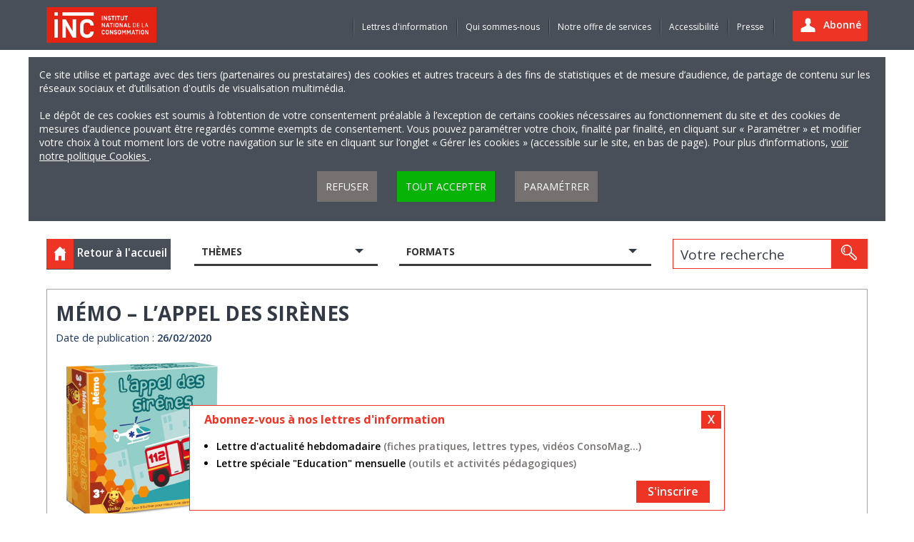

--- FILE ---
content_type: text/html; charset=utf-8
request_url: https://www.inc-conso.fr/content/memo-lappel-des-sirenes
body_size: 13014
content:
<!DOCTYPE html>
<!--[if IE 9]><html lang="fr" class="ie9"><![endif]-->
<!--[if gt IE 9]><!--><html lang="fr"><!--<![endif]-->
  <head>
    <meta http-equiv="Content-Type" content="text/html; charset=utf-8" />
<link rel="shortcut icon" href="https://www.inc-conso.fr/sites/default/files/favicon_1.png" type="image/png" />
<meta name="keywords" content="INC-Conso" />
<meta name="robots" content="follow, index" />
<meta name="rating" content="general" />
<meta name="generator" content="Drupal" />
<link rel="canonical" href="https://www.inc-conso.fr/content/memo-lappel-des-sirenes" />
<link rel="shortlink" href="https://www.inc-conso.fr/node/9079" />
<meta http-equiv="content-language" content="fr" />
<meta name="geo.placename" content="Paris" />
<meta property="og:site_name" content="Institut national de la consommation" />
<meta property="og:type" content="article" />
<meta property="og:title" content="Mémo – L’appel des sirènes" />
<meta property="og:url" content="https://www.inc-conso.fr/content/memo-lappel-des-sirenes" />
<meta property="og:updated_time" content="2021-11-03T11:11:45+01:00" />
<meta property="og:image" content="https://www.inc-conso.fr/sites/default/files/lappel-des-sirenes_0.jpg" />
<meta property="og:street_address" content="76 avenue Pierre-Brossolette" />
<meta property="og:region" content="Malakoff" />
<meta property="og:postal_code" content="92240" />
<meta property="og:country_name" content="France" />
<meta property="article:author" content="INC-Conso" />
<meta property="article:publisher" content="INC-Conso" />
<meta property="article:published_time" content="2020-02-26T23:00:00+01:00" />
<meta property="article:modified_time" content="2021-11-03T11:11:45+01:00" />
    <meta charset="utf-8" />
    <!--[if IE]> <meta http-equiv="X-UA-Compatible" content="IE=edge" /> <![endif]-->
    <title>Mémo – L’appel des sirènes | Institut national de la consommation</title>
    <meta name="viewport" content="width=device-width, initial-scale=1" />
    <meta name="copyright" content="INC-Conso" />
    <meta name="author" content="INC-Conso" />
    <meta name="creator" content="INC-Conso" />
    <meta name="license" content="INC-Conso" />
    	<link rel="apple-touch-icon" sizes="57x57" href="https://www.inc-conso.fr/sites/all/themes/custom/inc/assets/images/favicons/apple-icon-57x57.png" />
	<link rel="apple-touch-icon" sizes="60x60" href="https://www.inc-conso.fr/sites/all/themes/custom/inc/assets/images/favicons/apple-icon-60x60.png" />
	<link rel="apple-touch-icon" sizes="72x72" href="https://www.inc-conso.fr/sites/all/themes/custom/inc/assets/images/favicons/apple-icon-72x72.png" />
	<link rel="apple-touch-icon" sizes="76x76" href="https://www.inc-conso.fr/sites/all/themes/custom/inc/assets/images/favicons/apple-icon-76x76.png" />
	<link rel="apple-touch-icon" sizes="114x114" href="https://www.inc-conso.fr/sites/all/themes/custom/inc/assets/images/favicons/apple-icon-114x114.png" />
	<link rel="apple-touch-icon" sizes="120x120" href="https://www.inc-conso.fr/sites/all/themes/custom/inc/assets/images/favicons/apple-icon-120x120.png" />
	<link rel="apple-touch-icon" sizes="144x144" href="https://www.inc-conso.fr/sites/all/themes/custom/inc/assets/images/favicons/apple-icon-144x144.png" />
	<link rel="apple-touch-icon" sizes="152x152" href="https://www.inc-conso.fr/sites/all/themes/custom/inc/assets/images/favicons/apple-icon-152x152.png" />
	<link rel="apple-touch-icon" sizes="180x180" href="https://www.inc-conso.fr/sites/all/themes/custom/inc/assets/images/favicons/apple-icon-180x180.png" />
	<link rel="icon" type="image/png" sizes="192x192" href="https://www.inc-conso.fr/sites/all/themes/custom/inc/assets/images/favicons/android-icon-192x192.png" />
	<link rel="icon" type="image/png" sizes="32x32" href="https://www.inc-conso.fr/sites/all/themes/custom/inc/assets/images/favicons/favicon-32x32.png" />
	<link rel="icon" type="image/png" sizes="96x96" href="https://www.inc-conso.fr/sites/all/themes/custom/inc/assets/images/favicons/favicon-96x96.png" />
	<link rel="icon" type="image/png" sizes="16x16" href="https://www.inc-conso.fr/sites/all/themes/custom/inc/assets/images/favicons/favicon-16x16.png" />
	<link rel="manifest" href="https://www.inc-conso.fr/sites/all/themes/custom/inc/assets/images/favicons/manifest.json" />
	<meta name="msapplication-config" content="https://www.inc-conso.fr/sites/all/themes/custom/inc/assets/images/favicons/browserconfig.xml" />
	<meta name="msapplication-TileColor" content="#ffffff" />
	<meta name="msapplication-TileImage" content="https://www.inc-conso.fr/sites/all/themes/custom/inc/assets/images/favicons/ms-icon-144x144.png" />
	<meta name="theme-color" content="#ffffff" />
	<link href='https://fonts.googleapis.com/css?family=Open+Sans:400,300,600,700' rel='stylesheet' type='text/css' />
    <link type="text/css" rel="stylesheet" href="https://www.inc-conso.fr/sites/default/files/css/css_xE-rWrJf-fncB6ztZfd2huxqgxu4WO-qwma6Xer30m4.css" media="all" />
<link type="text/css" rel="stylesheet" href="https://www.inc-conso.fr/sites/default/files/css/css_KyVBjMsjSAVXTsFZbbyB8rqUp30cvxQcGuttmBqVLbQ.css" media="all" />
<link type="text/css" rel="stylesheet" href="https://www.inc-conso.fr/sites/default/files/css/css_xMK9UaQhDKB-JS1Et4_f7vZn39_wNPFBp6SPQNE9JNA.css" media="all" />
<link type="text/css" rel="stylesheet" href="https://www.inc-conso.fr/sites/default/files/css/css_jjtO0TdkJmi--lcKnIp8BTgNBh84BDLSuc2lvVg0Ag8.css" media="all" />
<link type="text/css" rel="stylesheet" href="https://www.inc-conso.fr/sites/default/files/css/css_4Z0oAW-btkjtvfJR_S4E5wgnXCIPaxA5RFlKzJmGVlY.css" media="print" />
    <script type="text/javascript" src="https://www.inc-conso.fr/sites/default/files/js/js_YD9ro0PAqY25gGWrTki6TjRUG8TdokmmxjfqpNNfzVU.js"></script>
<script type="text/javascript" src="https://www.inc-conso.fr/sites/default/files/js/js_mwkdzliwH4cWK2RsMALelAYjG67LuRi4AegxibAKGYQ.js"></script>
<script type="text/javascript" src="https://www.inc-conso.fr/sites/default/files/js/js_j6ux0vLHAea5HHk_AhPJ8GxH0n1utdcganjkSFiJmjQ.js"></script>
<script type="text/javascript" src="https://www.inc-conso.fr/sites/default/files/js/js_WV86XepN40OeWQFK7zxYRP9RVHFE0T-TF1tLAls-F-s.js"></script>
<script type="text/javascript" src="https://www.inc-conso.fr/sites/default/files/js/js_IO2xJ8SmzSeCB2eAzjnttbkndP7xkSnzJCBhEGv44ZI.js"></script>
<script type="text/javascript">
<!--//--><![CDATA[//><!--
jQuery.extend(Drupal.settings, {"basePath":"\/","pathPrefix":"","setHasJsCookie":0,"ajaxPageState":{"theme":"inc","theme_token":"cDhLRAcyVLbPNyZ5ibjSovJGAGqLW13if_ZLA_Umkzg","js":{"misc\/jquery.js":1,"misc\/jquery-extend-3.4.0.js":1,"misc\/jquery-html-prefilter-3.5.0-backport.js":1,"misc\/jquery.once.js":1,"misc\/drupal.js":1,"misc\/jquery.cookie.js":1,"misc\/jquery.form.js":1,"misc\/form-single-submit.js":1,"sites\/all\/modules\/contrib\/apachesolr_sort\/apachesolr_sort.js":1,"sites\/all\/modules\/contrib\/entityreference\/js\/entityreference.js":1,"public:\/\/languages\/fr_zdz_SPXly3gRYyHGDMZzmR7bkruS4i77RztEZZS5wEI.js":1,"misc\/ajax.js":1,"misc\/autocomplete.js":1,"sites\/all\/modules\/contrib\/video\/js\/video.js":1,"sites\/all\/modules\/contrib\/views\/js\/base.js":1,"misc\/progress.js":1,"sites\/all\/modules\/contrib\/views_load_more\/views_load_more.js":1,"sites\/all\/modules\/contrib\/views\/js\/ajax_view.js":1,"sites\/all\/modules\/contrib\/ctools\/js\/auto-submit.js":1,"sites\/all\/themes\/custom\/inc\/assets\/javascript\/custom_settings.js":1,"sites\/all\/themes\/custom\/inc\/client\/scripts\/mootools-core-1.4.5-full-nocompat-yc.js":1,"sites\/all\/themes\/custom\/inc\/client\/scripts\/mootools-more-1.4.0.1.js":1,"sites\/all\/themes\/custom\/inc\/assets\/javascript\/custom_video.dev.js":1,"sites\/all\/themes\/custom\/inc\/client\/scripts\/subtitles.js":1,"sites\/all\/themes\/custom\/inc\/assets\/javascript\/libs\/headjs\/head.core.js":1,"sites\/all\/themes\/custom\/inc\/assets\/javascript\/custom.js":1,"sites\/all\/themes\/custom\/inc\/assets\/javascript\/inc-conso.js":1,"sites\/all\/themes\/custom\/inc\/assets\/javascript\/inc-conso-cookies.js":1},"css":{"modules\/system\/system.base.css":1,"modules\/system\/system.menus.css":1,"modules\/system\/system.messages.css":1,"modules\/system\/system.theme.css":1,"sites\/all\/modules\/contrib\/simplenews\/simplenews.css":1,"modules\/comment\/comment.css":1,"modules\/field\/theme\/field.css":1,"modules\/node\/node.css":1,"modules\/search\/search.css":1,"modules\/user\/user.css":1,"modules\/forum\/forum.css":1,"sites\/all\/modules\/contrib\/views\/css\/views.css":1,"sites\/all\/modules\/contrib\/ctools\/css\/ctools.css":1,"sites\/all\/modules\/contrib\/video\/css\/video.css":1,"sites\/all\/modules\/contrib\/print\/print_ui\/css\/print_ui.theme.css":1,"sites\/all\/themes\/custom\/inc\/assets\/stylesheet\/style.min.css":1,"sites\/all\/themes\/custom\/inc\/assets\/stylesheet\/custom.css":1,"sites\/all\/themes\/custom\/inc\/assets\/stylesheet\/inc-conso-cookies.css":1,"sites\/all\/themes\/custom\/inc\/client\/scripts\/video-js\/video-js.css":1,"sites\/all\/themes\/custom\/inc\/client\/styles\/styles.css":1,"sites\/all\/themes\/custom\/inc\/assets\/stylesheet\/print.css":1}},"views":{"ajax_path":"\/views\/ajax","ajaxViews":{"views_dom_id:d573b8108049b26df2774e6844b80825":{"view_name":"list_result","view_display_id":"block_1","view_args":"","view_path":"node\/9079","view_base_path":null,"view_dom_id":"d573b8108049b26df2774e6844b80825","pager_element":0},"views_dom_id:861799af8799c73dca2ecb15d778de86":{"view_name":"list_result","view_display_id":"block_1","view_args":"","view_path":"node\/9079","view_base_path":null,"view_dom_id":"861799af8799c73dca2ecb15d778de86","pager_element":0}}},"urlIsAjaxTrusted":{"\/views\/ajax":true,"\/recherche":true,"\/content\/memo-lappel-des-sirenes":true,"\/newsletter-alerte":true}});
//--><!]]>
</script>
    <script type="text/javascript">
      window.addEventListener('DOMContentLoaded', function(event) {
        $('video, audio').each(function(el) {
          if(el.getAttribute) {
            videojs(el.getAttribute('id'), {preload: 'auto'}, function() {
              this.addClass('video-js');
              this.addClass('vjs-default-skin');
            });
          }
        });
      }, false);
    </script>
    <script src="https://ajax.googleapis.com/ajax/libs/jquery/1.12.0/jquery.min.js"></script>
  </head>
  <body class="html not-front not-logged-in one-sidebar sidebar-first page-node page-node- page-node-9079 node-type-pedagogic-tool internal-page" >
        <!-- skip-links -->
<!-- skip-links -->
<nav id="skip-links" role="navigation">
  <ul>
    <li><a href="#a_nav">Menu</a></li>
    <li><a href="#a_content">Contenu</a></li>
    <li><a href="#a_search">Rechercher</a></li>
  </ul>
</nav>
<!--End skip-links --><!--End skip-links -->

<div class="site-container">
  <div class="site-pusher">
    <!-- l-header -->
    
<header class="l-header">

  <div class="header-top">
    <div class="l-wrapper">
      <div class="container-fluid">
        <div class="row">

          <div class="col-md-4 col-sm-4 col-xs-8">
            <!-- header-logo -->
            <div class="header-logo">
              <a href="/">
                <img src="/sites/all/themes/custom/inc/assets/images/contents/logo.png" alt="Institut national de la consommation" />
              </a>
			              </div>
            <!-- End header-logo -->
          </div>

          <div class="container-menu col-md-8 col-sm-8 col-xs-4">
							<div class="dropdown-profil">
					<a href="/user" title="Abonné" class="btn icon icon-user">
						<span class="hide-os icon">Abonné</span>
					</a>
				</div>
			
            <!-- navigation-menu -->
            <nav id="a_nav" class="header-menu">
                  <div class="region region-main-menu">
    
  <ul class="nav-menu">

          <li><a href="/content/lettres-dinformation-0" title="Lettres d'information"> Lettres d'information </a></li>
          <li><a href="/content/qui-sommes-nous-0" title="Qui sommes-nous"> Qui sommes-nous </a></li>
          <li><a href="/content/notre-offre-de-services-pour-les-professionnels" title="Notre offre de services"> Notre offre de services </a></li>
          <li><a href="/content/accessibilite" title="Accessibilité"> Accessibilité </a></li>
          <li><a href="/content/presse" title="Presse"> Presse </a></li>
    
  </ul>

  </div>
            </nav>
            <!-- End navigation-menu -->

            <!-- icon open navigation-menu -->
            <a href="#" title="Menu" rel="nofollow" class="header-icon show-os" id="header-icon"></a>

            <!--End site-cache hide navigation-menu -->
            <div class="site-cache" id="site-cache"></div>
          </div>

        </div>
      </div>
    </div>
  </div>

  <div class="container">
  <div class="row">
    <div class="col-12">
      <div class="consent-modal-content" style="display:block;">
        <p>
          Ce site utilise et partage avec des tiers (partenaires ou prestataires) des cookies et autres traceurs à des fins de statistiques et de mesure d’audience, de partage de contenu sur les réseaux sociaux et d’utilisation d'outils de visualisation multimédia.          <br /><br />
          Le dépôt de ces cookies est soumis à l’obtention de votre consentement préalable à l’exception de certains cookies nécessaires au fonctionnement du site et des cookies de mesures d’audience pouvant être regardés comme exempts de consentement. Vous pouvez paramétrer votre choix, finalité par finalité, en cliquant sur « Paramétrer » et modifier votre choix à tout moment lors de votre navigation sur le site en cliquant sur l’onglet « Gérer les cookies » (accessible sur le site, en bas de page). Pour plus d’informations,           <a href="/content/donnees-personnelles" title="Politique Cookies">
            voir notre politique Cookies          </a>.
        </p>
        <div class="consent-modal-actions">
  			<a href="#" rel="nofollow" title="Refuser" class="button consent-cta-refuse">Refuser</a>
    	    <a href="#" rel="nofollow" title="Tout accepter" class="button consent-cta-accept">Tout accepter</a>
        	<a href="#" rel="nofollow" title="Paramétrer" class="button consent-cta-params">Paramétrer</a>
        </div>
      </div>
    </div>
  </div>
  <div class="row">
    <div class="col-12">
      <div class="consent-modal-params">
        <h3>Gestion de vos préférences pour tous les services</h3>
        <p>Vous pouvez indiquer votre choix catégorie par catégorie ci-après. Vous avez la possibilité d’accepter ou de refuser globalement l’ensemble des catégories en activant ou désactivant le bouton « Tous les cookies ».</p>
        <div class="consent-categories">
          <div class="category category-all">
            <h4>Tous les cookies</h4>
            <ul>
              <li>
                <button class="consent-modal-button" data-consent-color="#07b307" data-consent-key="all_cookies" data-consent-value="true">
                  AUTORISER                </button>
                <button class="consent-modal-button" data-consent-color="#ee3424" data-consent-key="all_cookies" data-consent-value="false">
                  REFUSER                </button>
              </li>
            </ul>
          </div>
          <div class="category">
            <h4>Utilisation d’outils de visualisation multimédia</h4>
            <ul>
              <li>
                <div class="left">
                  <span>YouTube</span>
                  <p>
                    <a title="Politiques de confidentialités" href="https://policies.google.com/privacy?hl=fr" target="_blank">
                      Politiques de confidentialités                    </a>
                  </p>
                </div>
                <div class="right">
                  <button class="consent-modal-button" data-consent-color="#ee3424" data-consent-key="cookies_iframes" data-consent-value="false">
                    REFUSER                  </button>
                  <button class="consent-modal-button" data-consent-color="#07b307" data-consent-key="cookies_iframes" data-consent-value="true">
                    AUTORISER                  </button>
                </div>
              </li>
            </ul>
          </div>
          <div class="category">
            <h4>Statistiques et mesure d’audience</h4>
            <ul>
              <li>
                <div class="left">
                  <span>Matomo</span>
                  <p>
                    <a title="Politiques de confidentialités" href="https://fr.matomo.org/privacy-policy/" target="_blank">
                      Politiques de confidentialités                    </a>
                  </p>
                </div>
                <div class="right">
                  <button class="consent-modal-button" data-consent-color="#ee3424" data-consent-key="cookies_matomo" data-consent-value="false">
                    REFUSER                  </button>
                  <button class="consent-modal-button" data-consent-color="#07b307" data-consent-key="cookies_matomo" data-consent-value="true" style="background-color: #07b307;">
                    AUTORISER                  </button>
                </div>
              </li>
            </ul>
          </div>
          <div class="category">
            <h4>Réseaux sociaux</h4>
            <ul>
              <li>
                <div class="left">
                  <span>Facebook</span>
                  <p>
                    <a title="Politiques de confidentialités" href="https://www.facebook.com/policy.php" target="_blank">
                      Politiques de confidentialités                    </a>
                  </p>
                </div>
                <div class="right">
                  <button class="consent-modal-button" data-consent-color="#ee3424" data-consent-key="cookies_social_network_facebook" data-consent-value="false">
                    REFUSER                  </button>
                  <button class="consent-modal-button" data-consent-color="#07b307" data-consent-key="cookies_social_network_facebook" data-consent-value="true">
                    AUTORISER                  </button>
                </div>
              </li>
              <li>
                <div class="left">
                  <span>Linkedin</span>
                  <p>
                    <a title="Politiques de confidentialités" href="https://fr.linkedin.com/legal/privacy-policy" target="_blank">
                      Politiques de confidentialités                    </a>
                  </p>
                </div>
                <div class="right">
                  <button class="consent-modal-button" data-consent-color="#ee3424" data-consent-key="cookies_social_network_linkedin" data-consent-value="false">
                    REFUSER                  </button>
                  <button class="consent-modal-button" data-consent-color="#07b307" data-consent-key="cookies_social_network_linkedin" data-consent-value="true">
                    AUTORISER                  </button>
                </div>
              </li>
              <li>
                <div class="left">
                  <span>Twitter</span>
                  <p>
                    <a title="Politiques de confidentialités" href="https://twitter.com/fr/privacy" target="_blank">
                      Politiques de confidentialités                    </a>
                  </p>
                </div>
                <div class="right">
                  <button class="consent-modal-button" data-consent-color="#ee3424" data-consent-key="cookies_social_network_twitter" data-consent-value="false">
                    REFUSER                  </button>
                  <button class="consent-modal-button" data-consent-color="#07b307" data-consent-key="cookies_social_network_twitter" data-consent-value="true">
                    AUTORISER                  </button>
                </div>
              </li>
            </ul>
          </div>
          <div class="consent-modal-actions">
            <p>
              Pour en savoir plus sur les catégories de cookies déposés, veuillez consulter notre               <a title="Politiques Cookies" href="/content/cookies" target="_blank">
                politique Cookies              </a>.
            </p>
            <a href="#" rel="nofollow" title="Valider" class="button consent-cta-params">Valider</a>
          </div>
        </div>
      </div>
    </div>
  </div>
</div>

  </header>
    <!--End l-header -->

    <!-- l-content -->
    <div class="l-content">
      <div class="l-wrapper">
        <div class="container-fluid">

          
          <div class="row" id="a_content">
		  	
<aside class="col-md-12 col-sm-12 col-xs-12 top-sidebar">
	<div class="l-sidebar">
		  <div class="region region-left-search-page">
    
<form class="ctools-auto-submit-full-form" action="/recherche" method="get" id="views-exposed-form-apachesolr-filters-page" accept-charset="UTF-8"><div>
<input type="hidden" id="displayModeParam" name="displayModeParam" value="grids" />
<input type="hidden" id="NumberThemeTerms" value="16" />
<input type="hidden" id="NumberProfilTerms" value="4" />

		<div class="col-md-2 col-sm-2 col-xs-12 no-left-padding">
		<div class="box-back box-back-top">
			<a href="/" title="Retour à l'accueil" class="back-link">
				<span class="back-icon icon icon-home">
					<img src="/sites/all/themes/custom/inc/assets/images/icons/ico-home.svg" alt="Retour à l'accueil" />
				</span>
				<span class="icon-back-text">Retour à l'accueil</span>
			</a>
		</div>
	</div>




		
	<div id="edit-im-vid-7-wrapper" class="views-exposed-widget views-widget-filter-im_vid_7 col-md-3 col-sm-3 col-xs-12">
        <ul class="search-items ">
          <li class="search-items-niv1 toggle-box">
                          <a href="#" title="Thèmes" rel="nofollow" class="search-items-title toggle-action">
                Thèmes              </a>
                                    <div class="views-widget toggle-event">
              <ul class="search-items-niv2 toggle-event"> <li class="toggle-box box-terme-theme">
    <label class="checkbox square-checkbox label-display"><input type="checkbox" id="edit-im-vid-7-336" name="im_vid_7[336]" value="336" class="form-checkbox checkbox" /><span class="check">
    </span>
    <span class="checkbox-title">Accidents de la vie courante</span>
    </label><a class="toggel-picto toggle-action" href="#" rel="nofollow">
            <img title="Replier" alt="Replier" src="/sites/all/themes/custom/inc/assets/images/icons/transparent.png" class="up-filter">
            <img title="Déplier" alt="Déplier" src="/sites/all/themes/custom/inc/assets/images/icons/transparent.png" class="down-filter">
            </a><ul class="search-items-niv3 toggle-event" style="display: none;"> 
 </ul></li><li class="toggle-box box-terme-theme">
    <label class="checkbox square-checkbox label-display"><input type="checkbox" id="edit-im-vid-7-217" name="im_vid_7[217]" value="217" class="form-checkbox checkbox" /><span class="check">
    </span>
    <span class="checkbox-title">Alimentation</span>
    </label><a class="toggel-picto toggle-action" href="#" rel="nofollow">
            <img title="Replier" alt="Replier" src="/sites/all/themes/custom/inc/assets/images/icons/transparent.png" class="up-filter">
            <img title="Déplier" alt="Déplier" src="/sites/all/themes/custom/inc/assets/images/icons/transparent.png" class="down-filter">
            </a><ul class="search-items-niv3 toggle-event" style="display: none;"> 
 <li><label class="checkbox square-checkbox label-display"><input type="checkbox" id="edit-im-vid-7-166" name="im_vid_7[166]" value="166" class="form-checkbox checkbox" /><span class="check"></span>
            <span class="checkbox-title">Denrées alimentaires</span>
          </label>
        </li> 
 <li><label class="checkbox square-checkbox label-display"><input type="checkbox" id="edit-im-vid-7-333" name="im_vid_7[333]" value="333" class="form-checkbox checkbox" /><span class="check"></span>
            <span class="checkbox-title">Etiquetage et labels</span>
          </label>
        </li> 
 <li><label class="checkbox square-checkbox label-display"><input type="checkbox" id="edit-im-vid-7-210" name="im_vid_7[210]" value="210" class="form-checkbox checkbox" /><span class="check"></span>
            <span class="checkbox-title">Nutrition</span>
          </label>
        </li> 
 <li><label class="checkbox square-checkbox label-display"><input type="checkbox" id="edit-im-vid-7-112" name="im_vid_7[112]" value="112" class="form-checkbox checkbox" /><span class="check"></span>
            <span class="checkbox-title">Sécurité alimentaire</span>
          </label>
        </li> 
 </ul></li><li class="toggle-box box-terme-theme">
    <label class="checkbox square-checkbox label-display"><input type="checkbox" id="edit-im-vid-7-116" name="im_vid_7[116]" value="116" class="form-checkbox checkbox" /><span class="check">
    </span>
    <span class="checkbox-title">Assurance</span>
    </label><a class="toggel-picto toggle-action" href="#" rel="nofollow">
            <img title="Replier" alt="Replier" src="/sites/all/themes/custom/inc/assets/images/icons/transparent.png" class="up-filter">
            <img title="Déplier" alt="Déplier" src="/sites/all/themes/custom/inc/assets/images/icons/transparent.png" class="down-filter">
            </a><ul class="search-items-niv3 toggle-event" style="display: none;"> 
 <li><label class="checkbox square-checkbox label-display"><input type="checkbox" id="edit-im-vid-7-106" name="im_vid_7[106]" value="106" class="form-checkbox checkbox" /><span class="check"></span>
            <span class="checkbox-title">Assurance emprunteur</span>
          </label>
        </li> 
 <li><label class="checkbox square-checkbox label-display"><input type="checkbox" id="edit-im-vid-7-114" name="im_vid_7[114]" value="114" class="form-checkbox checkbox" /><span class="check"></span>
            <span class="checkbox-title">Assurance scolaire</span>
          </label>
        </li> 
 <li><label class="checkbox square-checkbox label-display"><input type="checkbox" id="edit-im-vid-7-24" name="im_vid_7[24]" value="24" class="form-checkbox checkbox" /><span class="check"></span>
            <span class="checkbox-title">Auto</span>
          </label>
        </li> 
 <li><label class="checkbox square-checkbox label-display"><input type="checkbox" id="edit-im-vid-7-193" name="im_vid_7[193]" value="193" class="form-checkbox checkbox" /><span class="check"></span>
            <span class="checkbox-title">Complémentaires santé</span>
          </label>
        </li> 
 <li><label class="checkbox square-checkbox label-display"><input type="checkbox" id="edit-im-vid-7-1447" name="im_vid_7[1447]" value="1447" class="form-checkbox checkbox" /><span class="check"></span>
            <span class="checkbox-title">Echanges et partages</span>
          </label>
        </li> 
 <li><label class="checkbox square-checkbox label-display"><input type="checkbox" id="edit-im-vid-7-95" name="im_vid_7[95]" value="95" class="form-checkbox checkbox" /><span class="check"></span>
            <span class="checkbox-title">Habitation/construction</span>
          </label>
        </li> 
 </ul></li><li class="toggle-box box-terme-theme">
    <label class="checkbox square-checkbox label-display"><input type="checkbox" id="edit-im-vid-7-36" name="im_vid_7[36]" value="36" class="form-checkbox checkbox" /><span class="check">
    </span>
    <span class="checkbox-title">Automobile/2 roues</span>
    </label><a class="toggel-picto toggle-action" href="#" rel="nofollow">
            <img title="Replier" alt="Replier" src="/sites/all/themes/custom/inc/assets/images/icons/transparent.png" class="up-filter">
            <img title="Déplier" alt="Déplier" src="/sites/all/themes/custom/inc/assets/images/icons/transparent.png" class="down-filter">
            </a><ul class="search-items-niv3 toggle-event" style="display: none;"> 
 <li><label class="checkbox square-checkbox label-display"><input type="checkbox" id="edit-im-vid-7-330" name="im_vid_7[330]" value="330" class="form-checkbox checkbox" /><span class="check"></span>
            <span class="checkbox-title">2 roues</span>
          </label>
        </li> 
 <li><label class="checkbox square-checkbox label-display"><input type="checkbox" id="edit-im-vid-7-21" name="im_vid_7[21]" value="21" class="form-checkbox checkbox" /><span class="check"></span>
            <span class="checkbox-title">Achat/vente (neuf/occasion)</span>
          </label>
        </li> 
 <li><label class="checkbox square-checkbox label-display"><input type="checkbox" id="edit-im-vid-7-54" name="im_vid_7[54]" value="54" class="form-checkbox checkbox" /><span class="check"></span>
            <span class="checkbox-title">Assurances</span>
          </label>
        </li> 
 <li><label class="checkbox square-checkbox label-display"><input type="checkbox" id="edit-im-vid-7-215" name="im_vid_7[215]" value="215" class="form-checkbox checkbox" /><span class="check"></span>
            <span class="checkbox-title">Contrôle technique</span>
          </label>
        </li> 
 <li><label class="checkbox square-checkbox label-display"><input type="checkbox" id="edit-im-vid-7-109" name="im_vid_7[109]" value="109" class="form-checkbox checkbox" /><span class="check"></span>
            <span class="checkbox-title">Garagistes</span>
          </label>
        </li> 
 <li><label class="checkbox square-checkbox label-display"><input type="checkbox" id="edit-im-vid-7-331" name="im_vid_7[331]" value="331" class="form-checkbox checkbox" /><span class="check"></span>
            <span class="checkbox-title">Locations et covoiturage</span>
          </label>
        </li> 
 <li><label class="checkbox square-checkbox label-display"><input type="checkbox" id="edit-im-vid-7-332" name="im_vid_7[332]" value="332" class="form-checkbox checkbox" /><span class="check"></span>
            <span class="checkbox-title">Sécurité routière</span>
          </label>
        </li> 
 </ul></li><li class="toggle-box box-terme-theme">
    <label class="checkbox square-checkbox label-display"><input type="checkbox" id="edit-im-vid-7-136" name="im_vid_7[136]" value="136" class="form-checkbox checkbox" /><span class="check">
    </span>
    <span class="checkbox-title">Autonomie/handicap</span>
    </label><a class="toggel-picto toggle-action" href="#" rel="nofollow">
            <img title="Replier" alt="Replier" src="/sites/all/themes/custom/inc/assets/images/icons/transparent.png" class="up-filter">
            <img title="Déplier" alt="Déplier" src="/sites/all/themes/custom/inc/assets/images/icons/transparent.png" class="down-filter">
            </a><ul class="search-items-niv3 toggle-event" style="display: none;"> 
 <li><label class="checkbox square-checkbox label-display"><input type="checkbox" id="edit-im-vid-7-71" name="im_vid_7[71]" value="71" class="form-checkbox checkbox" /><span class="check"></span>
            <span class="checkbox-title">Assurance dépendance</span>
          </label>
        </li> 
 <li><label class="checkbox square-checkbox label-display"><input type="checkbox" id="edit-im-vid-7-154" name="im_vid_7[154]" value="154" class="form-checkbox checkbox" /><span class="check"></span>
            <span class="checkbox-title">Dépendance/autonomie</span>
          </label>
        </li> 
 <li><label class="checkbox square-checkbox label-display"><input type="checkbox" id="edit-im-vid-7-94" name="im_vid_7[94]" value="94" class="form-checkbox checkbox" /><span class="check"></span>
            <span class="checkbox-title">Handicap/accessibilité</span>
          </label>
        </li> 
 <li><label class="checkbox square-checkbox label-display"><input type="checkbox" id="edit-im-vid-7-99" name="im_vid_7[99]" value="99" class="form-checkbox checkbox" /><span class="check"></span>
            <span class="checkbox-title">Services à la personne</span>
          </label>
        </li> 
 </ul></li><li class="toggle-box box-terme-theme">
    <label class="checkbox square-checkbox label-display"><input type="checkbox" id="edit-im-vid-7-191" name="im_vid_7[191]" value="191" class="form-checkbox checkbox" /><span class="check">
    </span>
    <span class="checkbox-title">Banque/argent</span>
    </label><a class="toggel-picto toggle-action" href="#" rel="nofollow">
            <img title="Replier" alt="Replier" src="/sites/all/themes/custom/inc/assets/images/icons/transparent.png" class="up-filter">
            <img title="Déplier" alt="Déplier" src="/sites/all/themes/custom/inc/assets/images/icons/transparent.png" class="down-filter">
            </a><ul class="search-items-niv3 toggle-event" style="display: none;"> 
 <li><label class="checkbox square-checkbox label-display"><input type="checkbox" id="edit-im-vid-7-105" name="im_vid_7[105]" value="105" class="form-checkbox checkbox" /><span class="check"></span>
            <span class="checkbox-title">Budget</span>
          </label>
        </li> 
 <li><label class="checkbox square-checkbox label-display"><input type="checkbox" id="edit-im-vid-7-121" name="im_vid_7[121]" value="121" class="form-checkbox checkbox" /><span class="check"></span>
            <span class="checkbox-title">Crédits</span>
          </label>
        </li> 
 <li><label class="checkbox square-checkbox label-display"><input type="checkbox" id="edit-im-vid-7-227" name="im_vid_7[227]" value="227" class="form-checkbox checkbox" /><span class="check"></span>
            <span class="checkbox-title">Difficultés financières</span>
          </label>
        </li> 
 <li><label class="checkbox square-checkbox label-display"><input type="checkbox" id="edit-im-vid-7-6" name="im_vid_7[6]" value="6" class="form-checkbox checkbox" /><span class="check"></span>
            <span class="checkbox-title">Epargne</span>
          </label>
        </li> 
 <li><label class="checkbox square-checkbox label-display"><input type="checkbox" id="edit-im-vid-7-102" name="im_vid_7[102]" value="102" class="form-checkbox checkbox" /><span class="check"></span>
            <span class="checkbox-title">Moyens de paiement</span>
          </label>
        </li> 
 <li><label class="checkbox square-checkbox label-display"><input type="checkbox" id="edit-im-vid-7-264" name="im_vid_7[264]" value="264" class="form-checkbox checkbox" /><span class="check"></span>
            <span class="checkbox-title">Placements</span>
          </label>
        </li> 
 <li><label class="checkbox square-checkbox label-display"><input type="checkbox" id="edit-im-vid-7-187" name="im_vid_7[187]" value="187" class="form-checkbox checkbox" /><span class="check"></span>
            <span class="checkbox-title">Surendettement</span>
          </label>
        </li> 
 </ul></li><li class="toggle-box box-terme-theme">
    <label class="checkbox square-checkbox label-display"><input type="checkbox" id="edit-im-vid-7-3" name="im_vid_7[3]" value="3" class="form-checkbox checkbox" /><span class="check">
    </span>
    <span class="checkbox-title">Commerce/services</span>
    </label><a class="toggel-picto toggle-action" href="#" rel="nofollow">
            <img title="Replier" alt="Replier" src="/sites/all/themes/custom/inc/assets/images/icons/transparent.png" class="up-filter">
            <img title="Déplier" alt="Déplier" src="/sites/all/themes/custom/inc/assets/images/icons/transparent.png" class="down-filter">
            </a><ul class="search-items-niv3 toggle-event" style="display: none;"> 
 <li><label class="checkbox square-checkbox label-display"><input type="checkbox" id="edit-im-vid-7-27" name="im_vid_7[27]" value="27" class="form-checkbox checkbox" /><span class="check"></span>
            <span class="checkbox-title">Agences matrimoniales/sites de rencontres</span>
          </label>
        </li> 
 <li><label class="checkbox square-checkbox label-display"><input type="checkbox" id="edit-im-vid-7-212" name="im_vid_7[212]" value="212" class="form-checkbox checkbox" /><span class="check"></span>
            <span class="checkbox-title">Coffrets cadeaux</span>
          </label>
        </li> 
 <li><label class="checkbox square-checkbox label-display"><input type="checkbox" id="edit-im-vid-7-254" name="im_vid_7[254]" value="254" class="form-checkbox checkbox" /><span class="check"></span>
            <span class="checkbox-title">Démarchage téléphonique</span>
          </label>
        </li> 
 <li><label class="checkbox square-checkbox label-display"><input type="checkbox" id="edit-im-vid-7-19" name="im_vid_7[19]" value="19" class="form-checkbox checkbox" /><span class="check"></span>
            <span class="checkbox-title">Déménagement</span>
          </label>
        </li> 
 <li><label class="checkbox square-checkbox label-display"><input type="checkbox" id="edit-im-vid-7-113" name="im_vid_7[113]" value="113" class="form-checkbox checkbox" /><span class="check"></span>
            <span class="checkbox-title">Eau</span>
          </label>
        </li> 
 <li><label class="checkbox square-checkbox label-display"><input type="checkbox" id="edit-im-vid-7-269" name="im_vid_7[269]" value="269" class="form-checkbox checkbox" /><span class="check"></span>
            <span class="checkbox-title">Echanges et partages</span>
          </label>
        </li> 
 <li><label class="checkbox square-checkbox label-display"><input type="checkbox" id="edit-im-vid-7-146" name="im_vid_7[146]" value="146" class="form-checkbox checkbox" /><span class="check"></span>
            <span class="checkbox-title">Electricité</span>
          </label>
        </li> 
 <li><label class="checkbox square-checkbox label-display"><input type="checkbox" id="edit-im-vid-7-110" name="im_vid_7[110]" value="110" class="form-checkbox checkbox" /><span class="check"></span>
            <span class="checkbox-title">Garanties/SAV</span>
          </label>
        </li> 
 <li><label class="checkbox square-checkbox label-display"><input type="checkbox" id="edit-im-vid-7-262" name="im_vid_7[262]" value="262" class="form-checkbox checkbox" /><span class="check"></span>
            <span class="checkbox-title">Gaz</span>
          </label>
        </li> 
 <li><label class="checkbox square-checkbox label-display"><input type="checkbox" id="edit-im-vid-7-150" name="im_vid_7[150]" value="150" class="form-checkbox checkbox" /><span class="check"></span>
            <span class="checkbox-title">Livraisons</span>
          </label>
        </li> 
 <li><label class="checkbox square-checkbox label-display"><input type="checkbox" id="edit-im-vid-7-171" name="im_vid_7[171]" value="171" class="form-checkbox checkbox" /><span class="check"></span>
            <span class="checkbox-title">Meubles</span>
          </label>
        </li> 
 <li><label class="checkbox square-checkbox label-display"><input type="checkbox" id="edit-im-vid-7-257" name="im_vid_7[257]" value="257" class="form-checkbox checkbox" /><span class="check"></span>
            <span class="checkbox-title">Pompes funèbres/obsèques</span>
          </label>
        </li> 
 <li><label class="checkbox square-checkbox label-display"><input type="checkbox" id="edit-im-vid-7-202" name="im_vid_7[202]" value="202" class="form-checkbox checkbox" /><span class="check"></span>
            <span class="checkbox-title">Prix/réductions/soldes</span>
          </label>
        </li> 
 <li><label class="checkbox square-checkbox label-display"><input type="checkbox" id="edit-im-vid-7-98" name="im_vid_7[98]" value="98" class="form-checkbox checkbox" /><span class="check"></span>
            <span class="checkbox-title">Publicité/pratiques commerciales</span>
          </label>
        </li> 
 <li><label class="checkbox square-checkbox label-display"><input type="checkbox" id="edit-im-vid-7-141" name="im_vid_7[141]" value="141" class="form-checkbox checkbox" /><span class="check"></span>
            <span class="checkbox-title">Service postal</span>
          </label>
        </li> 
 <li><label class="checkbox square-checkbox label-display"><input type="checkbox" id="edit-im-vid-7-63" name="im_vid_7[63]" value="63" class="form-checkbox checkbox" /><span class="check"></span>
            <span class="checkbox-title">Services à la personne</span>
          </label>
        </li> 
 <li><label class="checkbox square-checkbox label-display"><input type="checkbox" id="edit-im-vid-7-125" name="im_vid_7[125]" value="125" class="form-checkbox checkbox" /><span class="check"></span>
            <span class="checkbox-title">Teinturiers</span>
          </label>
        </li> 
 <li><label class="checkbox square-checkbox label-display"><input type="checkbox" id="edit-im-vid-7-235" name="im_vid_7[235]" value="235" class="form-checkbox checkbox" /><span class="check"></span>
            <span class="checkbox-title">Vente à distance – Internet</span>
          </label>
        </li> 
 <li><label class="checkbox square-checkbox label-display"><input type="checkbox" id="edit-im-vid-7-126" name="im_vid_7[126]" value="126" class="form-checkbox checkbox" /><span class="check"></span>
            <span class="checkbox-title">Vente à domicile</span>
          </label>
        </li> 
 </ul></li><li class="toggle-box box-terme-theme">
    <label class="checkbox square-checkbox label-display"><input type="checkbox" id="edit-im-vid-7-74" name="im_vid_7[74]" value="74" class="form-checkbox checkbox" /><span class="check">
    </span>
    <span class="checkbox-title">Droit/justice</span>
    </label><a class="toggel-picto toggle-action" href="#" rel="nofollow">
            <img title="Replier" alt="Replier" src="/sites/all/themes/custom/inc/assets/images/icons/transparent.png" class="up-filter">
            <img title="Déplier" alt="Déplier" src="/sites/all/themes/custom/inc/assets/images/icons/transparent.png" class="down-filter">
            </a><ul class="search-items-niv3 toggle-event" style="display: none;"> 
 <li><label class="checkbox square-checkbox label-display"><input type="checkbox" id="edit-im-vid-7-246" name="im_vid_7[246]" value="246" class="form-checkbox checkbox" /><span class="check"></span>
            <span class="checkbox-title">Accès documents administratifs</span>
          </label>
        </li> 
 <li><label class="checkbox square-checkbox label-display"><input type="checkbox" id="edit-im-vid-7-51" name="im_vid_7[51]" value="51" class="form-checkbox checkbox" /><span class="check"></span>
            <span class="checkbox-title">Actions de groupe</span>
          </label>
        </li> 
 <li><label class="checkbox square-checkbox label-display"><input type="checkbox" id="edit-im-vid-7-56" name="im_vid_7[56]" value="56" class="form-checkbox checkbox" /><span class="check"></span>
            <span class="checkbox-title">Actions en justice des associations</span>
          </label>
        </li> 
 <li><label class="checkbox square-checkbox label-display"><input type="checkbox" id="edit-im-vid-7-151" name="im_vid_7[151]" value="151" class="form-checkbox checkbox" /><span class="check"></span>
            <span class="checkbox-title">Associations agréées</span>
          </label>
        </li> 
 <li><label class="checkbox square-checkbox label-display"><input type="checkbox" id="edit-im-vid-7-77" name="im_vid_7[77]" value="77" class="form-checkbox checkbox" /><span class="check"></span>
            <span class="checkbox-title">Clauses abusives</span>
          </label>
        </li> 
 <li><label class="checkbox square-checkbox label-display"><input type="checkbox" id="edit-im-vid-7-247" name="im_vid_7[247]" value="247" class="form-checkbox checkbox" /><span class="check"></span>
            <span class="checkbox-title">Concurrence</span>
          </label>
        </li> 
 <li><label class="checkbox square-checkbox label-display"><input type="checkbox" id="edit-im-vid-7-263" name="im_vid_7[263]" value="263" class="form-checkbox checkbox" /><span class="check"></span>
            <span class="checkbox-title">Données personnelles</span>
          </label>
        </li> 
 <li><label class="checkbox square-checkbox label-display"><input type="checkbox" id="edit-im-vid-7-271" name="im_vid_7[271]" value="271" class="form-checkbox checkbox" /><span class="check"></span>
            <span class="checkbox-title">Médiation/conciliation</span>
          </label>
        </li> 
 <li><label class="checkbox square-checkbox label-display"><input type="checkbox" id="edit-im-vid-7-195" name="im_vid_7[195]" value="195" class="form-checkbox checkbox" /><span class="check"></span>
            <span class="checkbox-title">Pratiques commerciales déloyales</span>
          </label>
        </li> 
 <li><label class="checkbox square-checkbox label-display"><input type="checkbox" id="edit-im-vid-7-249" name="im_vid_7[249]" value="249" class="form-checkbox checkbox" /><span class="check"></span>
            <span class="checkbox-title">Prescriptions</span>
          </label>
        </li> 
 <li><label class="checkbox square-checkbox label-display"><input type="checkbox" id="edit-im-vid-7-5" name="im_vid_7[5]" value="5" class="form-checkbox checkbox" /><span class="check"></span>
            <span class="checkbox-title">Professionnels du droit</span>
          </label>
        </li> 
 <li><label class="checkbox square-checkbox label-display"><input type="checkbox" id="edit-im-vid-7-272" name="im_vid_7[272]" value="272" class="form-checkbox checkbox" /><span class="check"></span>
            <span class="checkbox-title">Recours judiciaires</span>
          </label>
        </li> 
 <li><label class="checkbox square-checkbox label-display"><input type="checkbox" id="edit-im-vid-7-46" name="im_vid_7[46]" value="46" class="form-checkbox checkbox" /><span class="check"></span>
            <span class="checkbox-title">Responsabilité</span>
          </label>
        </li> 
 </ul></li><li class="toggle-box box-terme-theme">
    <label class="checkbox square-checkbox label-display"><input type="checkbox" id="edit-im-vid-7-225" name="im_vid_7[225]" value="225" class="form-checkbox checkbox" /><span class="check">
    </span>
    <span class="checkbox-title">Éducation/société</span>
    </label><a class="toggel-picto toggle-action" href="#" rel="nofollow">
            <img title="Replier" alt="Replier" src="/sites/all/themes/custom/inc/assets/images/icons/transparent.png" class="up-filter">
            <img title="Déplier" alt="Déplier" src="/sites/all/themes/custom/inc/assets/images/icons/transparent.png" class="down-filter">
            </a><ul class="search-items-niv3 toggle-event" style="display: none;"> 
 <li><label class="checkbox square-checkbox label-display"><input type="checkbox" id="edit-im-vid-7-231" name="im_vid_7[231]" value="231" class="form-checkbox checkbox" /><span class="check"></span>
            <span class="checkbox-title">Scolarité</span>
          </label>
        </li> 
 <li><label class="checkbox square-checkbox label-display"><input type="checkbox" id="edit-im-vid-7-185" name="im_vid_7[185]" value="185" class="form-checkbox checkbox" /><span class="check"></span>
            <span class="checkbox-title">Société</span>
          </label>
        </li> 
 </ul></li><li class="toggle-box box-terme-theme">
    <label class="checkbox square-checkbox label-display"><input type="checkbox" id="edit-im-vid-7-198" name="im_vid_7[198]" value="198" class="form-checkbox checkbox" /><span class="check">
    </span>
    <span class="checkbox-title">Énergie/environnement</span>
    </label><a class="toggel-picto toggle-action" href="#" rel="nofollow">
            <img title="Replier" alt="Replier" src="/sites/all/themes/custom/inc/assets/images/icons/transparent.png" class="up-filter">
            <img title="Déplier" alt="Déplier" src="/sites/all/themes/custom/inc/assets/images/icons/transparent.png" class="down-filter">
            </a><ul class="search-items-niv3 toggle-event" style="display: none;"> 
 <li><label class="checkbox square-checkbox label-display"><input type="checkbox" id="edit-im-vid-7-140" name="im_vid_7[140]" value="140" class="form-checkbox checkbox" /><span class="check"></span>
            <span class="checkbox-title">Déchets</span>
          </label>
        </li> 
 <li><label class="checkbox square-checkbox label-display"><input type="checkbox" id="edit-im-vid-7-81" name="im_vid_7[81]" value="81" class="form-checkbox checkbox" /><span class="check"></span>
            <span class="checkbox-title">Développement durable</span>
          </label>
        </li> 
 <li><label class="checkbox square-checkbox label-display"><input type="checkbox" id="edit-im-vid-7-129" name="im_vid_7[129]" value="129" class="form-checkbox checkbox" /><span class="check"></span>
            <span class="checkbox-title">Eau</span>
          </label>
        </li> 
 <li><label class="checkbox square-checkbox label-display"><input type="checkbox" id="edit-im-vid-7-107" name="im_vid_7[107]" value="107" class="form-checkbox checkbox" /><span class="check"></span>
            <span class="checkbox-title">Electricité</span>
          </label>
        </li> 
 <li><label class="checkbox square-checkbox label-display"><input type="checkbox" id="edit-im-vid-7-238" name="im_vid_7[238]" value="238" class="form-checkbox checkbox" /><span class="check"></span>
            <span class="checkbox-title">Gaz</span>
          </label>
        </li> 
 </ul></li><li class="toggle-box box-terme-theme">
    <label class="checkbox square-checkbox label-display"><input type="checkbox" id="edit-im-vid-7-572" name="im_vid_7[572]" value="572" class="form-checkbox checkbox" /><span class="check">
    </span>
    <span class="checkbox-title">Équipement de la maison</span>
    </label><a class="toggel-picto toggle-action" href="#" rel="nofollow">
            <img title="Replier" alt="Replier" src="/sites/all/themes/custom/inc/assets/images/icons/transparent.png" class="up-filter">
            <img title="Déplier" alt="Déplier" src="/sites/all/themes/custom/inc/assets/images/icons/transparent.png" class="down-filter">
            </a><ul class="search-items-niv3 toggle-event" style="display: none;"> 
 </ul></li><li class="toggle-box box-terme-theme">
    <label class="checkbox square-checkbox label-display"><input type="checkbox" id="edit-im-vid-7-67" name="im_vid_7[67]" value="67" class="form-checkbox checkbox" /><span class="check">
    </span>
    <span class="checkbox-title">Internet/multimédia</span>
    </label><a class="toggel-picto toggle-action" href="#" rel="nofollow">
            <img title="Replier" alt="Replier" src="/sites/all/themes/custom/inc/assets/images/icons/transparent.png" class="up-filter">
            <img title="Déplier" alt="Déplier" src="/sites/all/themes/custom/inc/assets/images/icons/transparent.png" class="down-filter">
            </a><ul class="search-items-niv3 toggle-event" style="display: none;"> 
 <li><label class="checkbox square-checkbox label-display"><input type="checkbox" id="edit-im-vid-7-30" name="im_vid_7[30]" value="30" class="form-checkbox checkbox" /><span class="check"></span>
            <span class="checkbox-title">Droit/régulation</span>
          </label>
        </li> 
 <li><label class="checkbox square-checkbox label-display"><input type="checkbox" id="edit-im-vid-7-184" name="im_vid_7[184]" value="184" class="form-checkbox checkbox" /><span class="check"></span>
            <span class="checkbox-title">Image/son</span>
          </label>
        </li> 
 <li><label class="checkbox square-checkbox label-display"><input type="checkbox" id="edit-im-vid-7-108" name="im_vid_7[108]" value="108" class="form-checkbox checkbox" /><span class="check"></span>
            <span class="checkbox-title">Informatique</span>
          </label>
        </li> 
 <li><label class="checkbox square-checkbox label-display"><input type="checkbox" id="edit-im-vid-7-143" name="im_vid_7[143]" value="143" class="form-checkbox checkbox" /><span class="check"></span>
            <span class="checkbox-title">Internet</span>
          </label>
        </li> 
 <li><label class="checkbox square-checkbox label-display"><input type="checkbox" id="edit-im-vid-7-124" name="im_vid_7[124]" value="124" class="form-checkbox checkbox" /><span class="check"></span>
            <span class="checkbox-title">Téléphonie</span>
          </label>
        </li> 
 <li><label class="checkbox square-checkbox label-display"><input type="checkbox" id="edit-im-vid-7-28" name="im_vid_7[28]" value="28" class="form-checkbox checkbox" /><span class="check"></span>
            <span class="checkbox-title">TV</span>
          </label>
        </li> 
 </ul></li><li class="toggle-box box-terme-theme">
    <label class="checkbox square-checkbox label-display"><input type="checkbox" id="edit-im-vid-7-172" name="im_vid_7[172]" value="172" class="form-checkbox checkbox" /><span class="check">
    </span>
    <span class="checkbox-title">Logement/immobilier</span>
    </label><a class="toggel-picto toggle-action" href="#" rel="nofollow">
            <img title="Replier" alt="Replier" src="/sites/all/themes/custom/inc/assets/images/icons/transparent.png" class="up-filter">
            <img title="Déplier" alt="Déplier" src="/sites/all/themes/custom/inc/assets/images/icons/transparent.png" class="down-filter">
            </a><ul class="search-items-niv3 toggle-event" style="display: none;"> 
 <li><label class="checkbox square-checkbox label-display"><input type="checkbox" id="edit-im-vid-7-259" name="im_vid_7[259]" value="259" class="form-checkbox checkbox" /><span class="check"></span>
            <span class="checkbox-title">Achat/vente</span>
          </label>
        </li> 
 <li><label class="checkbox square-checkbox label-display"><input type="checkbox" id="edit-im-vid-7-118" name="im_vid_7[118]" value="118" class="form-checkbox checkbox" /><span class="check"></span>
            <span class="checkbox-title">Construction</span>
          </label>
        </li> 
 <li><label class="checkbox square-checkbox label-display"><input type="checkbox" id="edit-im-vid-7-220" name="im_vid_7[220]" value="220" class="form-checkbox checkbox" /><span class="check"></span>
            <span class="checkbox-title">Copropriété</span>
          </label>
        </li> 
 <li><label class="checkbox square-checkbox label-display"><input type="checkbox" id="edit-im-vid-7-82" name="im_vid_7[82]" value="82" class="form-checkbox checkbox" /><span class="check"></span>
            <span class="checkbox-title">Location</span>
          </label>
        </li> 
 <li><label class="checkbox square-checkbox label-display"><input type="checkbox" id="edit-im-vid-7-162" name="im_vid_7[162]" value="162" class="form-checkbox checkbox" /><span class="check"></span>
            <span class="checkbox-title">Location saisonnière</span>
          </label>
        </li> 
 <li><label class="checkbox square-checkbox label-display"><input type="checkbox" id="edit-im-vid-7-66" name="im_vid_7[66]" value="66" class="form-checkbox checkbox" /><span class="check"></span>
            <span class="checkbox-title">Rénovation</span>
          </label>
        </li> 
 <li><label class="checkbox square-checkbox label-display"><input type="checkbox" id="edit-im-vid-7-18" name="im_vid_7[18]" value="18" class="form-checkbox checkbox" /><span class="check"></span>
            <span class="checkbox-title">Urbanisme</span>
          </label>
        </li> 
 <li><label class="checkbox square-checkbox label-display"><input type="checkbox" id="edit-im-vid-7-190" name="im_vid_7[190]" value="190" class="form-checkbox checkbox" /><span class="check"></span>
            <span class="checkbox-title">Voisinage</span>
          </label>
        </li> 
 </ul></li><li class="toggle-box box-terme-theme">
    <label class="checkbox square-checkbox label-display"><input type="checkbox" id="edit-im-vid-7-207" name="im_vid_7[207]" value="207" class="form-checkbox checkbox" /><span class="check">
    </span>
    <span class="checkbox-title">Loisirs/tourisme</span>
    </label><a class="toggel-picto toggle-action" href="#" rel="nofollow">
            <img title="Replier" alt="Replier" src="/sites/all/themes/custom/inc/assets/images/icons/transparent.png" class="up-filter">
            <img title="Déplier" alt="Déplier" src="/sites/all/themes/custom/inc/assets/images/icons/transparent.png" class="down-filter">
            </a><ul class="search-items-niv3 toggle-event" style="display: none;"> 
 <li><label class="checkbox square-checkbox label-display"><input type="checkbox" id="edit-im-vid-7-103" name="im_vid_7[103]" value="103" class="form-checkbox checkbox" /><span class="check"></span>
            <span class="checkbox-title">Bricolage/jardinage</span>
          </label>
        </li> 
 <li><label class="checkbox square-checkbox label-display"><input type="checkbox" id="edit-im-vid-7-186" name="im_vid_7[186]" value="186" class="form-checkbox checkbox" /><span class="check"></span>
            <span class="checkbox-title">Coffrets cadeaux</span>
          </label>
        </li> 
 <li><label class="checkbox square-checkbox label-display"><input type="checkbox" id="edit-im-vid-7-265" name="im_vid_7[265]" value="265" class="form-checkbox checkbox" /><span class="check"></span>
            <span class="checkbox-title">Echanges et partages</span>
          </label>
        </li> 
 <li><label class="checkbox square-checkbox label-display"><input type="checkbox" id="edit-im-vid-7-214" name="im_vid_7[214]" value="214" class="form-checkbox checkbox" /><span class="check"></span>
            <span class="checkbox-title">Sport</span>
          </label>
        </li> 
 <li><label class="checkbox square-checkbox label-display"><input type="checkbox" id="edit-im-vid-7-75" name="im_vid_7[75]" value="75" class="form-checkbox checkbox" /><span class="check"></span>
            <span class="checkbox-title">Voyages</span>
          </label>
        </li> 
 </ul></li><li class="toggle-box box-terme-theme">
    <label class="checkbox square-checkbox label-display"><input type="checkbox" id="edit-im-vid-7-233" name="im_vid_7[233]" value="233" class="form-checkbox checkbox" /><span class="check">
    </span>
    <span class="checkbox-title">Santé/bien-être</span>
    </label><a class="toggel-picto toggle-action" href="#" rel="nofollow">
            <img title="Replier" alt="Replier" src="/sites/all/themes/custom/inc/assets/images/icons/transparent.png" class="up-filter">
            <img title="Déplier" alt="Déplier" src="/sites/all/themes/custom/inc/assets/images/icons/transparent.png" class="down-filter">
            </a><ul class="search-items-niv3 toggle-event" style="display: none;"> 
 <li><label class="checkbox square-checkbox label-display"><input type="checkbox" id="edit-im-vid-7-180" name="im_vid_7[180]" value="180" class="form-checkbox checkbox" /><span class="check"></span>
            <span class="checkbox-title">Cosmétiques/hygiène</span>
          </label>
        </li> 
 <li><label class="checkbox square-checkbox label-display"><input type="checkbox" id="edit-im-vid-7-133" name="im_vid_7[133]" value="133" class="form-checkbox checkbox" /><span class="check"></span>
            <span class="checkbox-title">Produits de santé</span>
          </label>
        </li> 
 <li><label class="checkbox square-checkbox label-display"><input type="checkbox" id="edit-im-vid-7-152" name="im_vid_7[152]" value="152" class="form-checkbox checkbox" /><span class="check"></span>
            <span class="checkbox-title">Esthétique</span>
          </label>
        </li> 
 <li><label class="checkbox square-checkbox label-display"><input type="checkbox" id="edit-im-vid-7-76" name="im_vid_7[76]" value="76" class="form-checkbox checkbox" /><span class="check"></span>
            <span class="checkbox-title">Droits des patients/indemnisation</span>
          </label>
        </li> 
 </ul></li><li class="toggle-box box-terme-theme">
    <label class="checkbox square-checkbox label-display"><input type="checkbox" id="edit-im-vid-7-55" name="im_vid_7[55]" value="55" class="form-checkbox checkbox" /><span class="check">
    </span>
    <span class="checkbox-title">Transport</span>
    </label><a class="toggel-picto toggle-action" href="#" rel="nofollow">
            <img title="Replier" alt="Replier" src="/sites/all/themes/custom/inc/assets/images/icons/transparent.png" class="up-filter">
            <img title="Déplier" alt="Déplier" src="/sites/all/themes/custom/inc/assets/images/icons/transparent.png" class="down-filter">
            </a><ul class="search-items-niv3 toggle-event" style="display: none;"> 
 <li><label class="checkbox square-checkbox label-display"><input type="checkbox" id="edit-im-vid-7-123" name="im_vid_7[123]" value="123" class="form-checkbox checkbox" /><span class="check"></span>
            <span class="checkbox-title">Métro/RER/Tram</span>
          </label>
        </li> 
 <li><label class="checkbox square-checkbox label-display"><input type="checkbox" id="edit-im-vid-7-10" name="im_vid_7[10]" value="10" class="form-checkbox checkbox" /><span class="check"></span>
            <span class="checkbox-title">Train</span>
          </label>
        </li> 
 <li><label class="checkbox square-checkbox label-display"><input type="checkbox" id="edit-im-vid-7-101" name="im_vid_7[101]" value="101" class="form-checkbox checkbox" /><span class="check"></span>
            <span class="checkbox-title">Deux roues</span>
          </label>
        </li> 
 <li><label class="checkbox square-checkbox label-display"><input type="checkbox" id="edit-im-vid-7-4" name="im_vid_7[4]" value="4" class="form-checkbox checkbox" /><span class="check"></span>
            <span class="checkbox-title">Covoiturage</span>
          </label>
        </li> 
 <li><label class="checkbox square-checkbox label-display"><input type="checkbox" id="edit-im-vid-7-42" name="im_vid_7[42]" value="42" class="form-checkbox checkbox" /><span class="check"></span>
            <span class="checkbox-title">Avion</span>
          </label>
        </li> 
 <li><label class="checkbox square-checkbox label-display"><input type="checkbox" id="edit-im-vid-7-551" name="im_vid_7[551]" value="551" class="form-checkbox checkbox" /><span class="check"></span>
            <span class="checkbox-title">Autobus-Autocars</span>
          </label>
        </li> 
 </ul></li><li class="toggle-box box-terme-theme">
    <label class="checkbox square-checkbox label-display"><input type="checkbox" id="edit-im-vid-7-2144" name="im_vid_7[2144]" value="2144" class="form-checkbox checkbox" /><span class="check">
    </span>
    <span class="checkbox-title">Tous</span>
    </label><a class="toggel-picto toggle-action" href="#" rel="nofollow">
            <img title="Replier" alt="Replier" src="/sites/all/themes/custom/inc/assets/images/icons/transparent.png" class="up-filter">
            <img title="Déplier" alt="Déplier" src="/sites/all/themes/custom/inc/assets/images/icons/transparent.png" class="down-filter">
            </a><ul class="search-items-niv3 toggle-event" style="display: none;"> 
<li class="search-items-showmore">
                  <a href="#" rel="nofollow" title="plus" class="clearfix">
                    <img class="pull-right" src="/sites/all/themes/custom/inc/assets/images/icons/more-serch-items.png" alt="Plus" />
                  </a>
               </li></ul>            </div>
                      </li>
        </ul>
	</div>
	
<div id="edit-im-vid-4-wrapper" class="views-exposed-widget views-widget-filter-im_vid_4 col-md-4 col-sm-4 col-xs-12">
	<ul class="search-items filter-grids">
		<li class="search-items-niv1 toggle-box">
			<a href="#" title="Formats" rel="nofollow" class="search-items-title toggle-action">
				Formats			</a>
			 <ul class="search-items-niv2 toggle-event"><li class="filter-format"><a href="#" class=" box-filter-formats " data-value="158" title="Fiches pratiques"><span class="filter-format-text">Fiches pratiques</span></a></li><li class="filter-format"><a href="#" class=" box-filter-formats " data-value="16" title="Modèles de lettres"><span class="filter-format-text">Modèles de lettres</span></a></li><li class="filter-format"><a href="#" class=" box-filter-formats " data-value="159" title="Simulateurs"><span class="filter-format-text">Simulateurs</span></a></li><li class="filter-format"><a href="#" class=" box-filter-formats " data-value="312" title="Consomag"><span class="filter-format-text">Consomag</span></a></li><li class="filter-format"><a href="#" class=" box-filter-formats " data-value="244" title="Associations de consommateurs"><span class="filter-format-text">Associations de consommateurs</span></a></li><li class="filter-format"><a href="/trouvez-un-contact-pour-vous-aider" class=""  title="Contacts pour vous aider"><span class="filter-format-text">Contacts pour vous aider</span></a></li><li class="filter-format"><a href="#" class=" box-filter-formats " data-value="248" title="Actualités"><span class="filter-format-text">Actualités</span></a></li><li class="filter-format"><a href="#" class=" box-filter-formats " data-value="2232" title="Études"><span class="filter-format-text">Études</span></a></li><li class="filter-format"><a href="#" class=" box-filter-formats " data-value="163" title="Dossiers"><span class="filter-format-text">Dossiers</span></a></li><li class="filter-format"><a href="#" class=" box-filter-formats " data-value="156" title="Guides"><span class="filter-format-text">Guides</span></a></li><li class="filter-format"><a href="#" class=" box-filter-formats " data-value="2086" title="L'Instant Conso"><span class="filter-format-text">L'Instant Conso</span></a></li><li class="filter-format"><a href="#" class=" box-filter-formats " data-value="115" title="Questions / Réponses"><span class="filter-format-text">Questions / Réponses</span></a></li><li class="filter-format"><a href="#" class=" box-filter-formats " data-value="2233" title="Europe"><span class="filter-format-text">Europe</span></a></li><li class="filter-format"><a href="/activite-pedagogique-numerique" class=""  title="Jeux et activités pédagogiques"><span class="filter-format-text">Jeux et activités pédagogiques</span></a></li><li class="filter-format"><a href="#" class=" box-filter-formats " data-value="189" title="Podcasts"><span class="filter-format-text">Podcasts</span></a></li><li class="filter-format"><a href="#" class=" box-filter-formats " data-value="60" title="Vidéos"><span class="filter-format-text">Vidéos</span></a></li><li class="filter-format"><a href="/rappels-de-produits" class=""  title="Rappels de produits"><span class="filter-format-text">Rappels de produits</span></a></li><li class="filter-format"><a href="https://www.inc-conso.fr/content/sites-de-services-publics-1-page" class=""  title="Sites services publics"><span class="filter-format-text">Sites services publics</span></a></li></ul><select multiple="multiple" name="im_vid_4[]" id="edit-im-vid-4" class="form-select js-hide"><option value="158">Fiches pratiques</option><option value="16">Modèles de lettres</option><option value="159">Simulateurs</option><option value="312">Consomag</option><option value="244">Associations de consommateurs</option><option value="2166">Contacts pour vous aider</option><option value="248">Actualités</option><option value="2232">Études</option><option value="163">Dossiers</option><option value="156">Guides</option><option value="2086">L&#039;Instant Conso</option><option value="115">Questions / Réponses</option><option value="2233">Europe</option><option value="313">Jeux et activités pédagogiques</option><option value="189">Podcasts</option><option value="60">Vidéos</option><option value="2234">Rappels de produits</option><option value="2276">Sites services publics</option></select>
		</li>
	</ul>
</div>

<div class="col-md-3 col-sm-3 col-xs-12 no-right-padding box-search-sidebar">
    <div id="a_search" class="search-input clearfix">
      	<button class="btn btn-search" type="submit" name="send" title="Lancer le recherche">
        	<img src="/sites/all/themes/custom/inc/assets/images/icons/search.svg" alt="Lancer le recherche" />
      	</button>
      	<div id="edit-keyword-wrapper" class="views-exposed-widget views-widget-filter-keyword form-input">
        	<label class="element-invisible" for="edit-search">Votre recherche</label>
			 <input placeholder="Votre recherche" type="text" id="edit-keyword" name="keyword" value="" size="60" maxlength="128" class="form-text" />
      	</div>
    </div>
</div>

<div class="views-exposed-widget views-submit-button">
	<input class="ctools-use-ajax ctools-auto-submit-click js-hide form-submit" type="submit" id="edit-submit-apachesolr-filters" value="Valider" /></div>
</div></form>  </div>
	</div>
</aside>

            
              
<div class="col-md-12 col-sm-12 col-xs-12">
    <div class="display--lists clearfix">
                <article class="article-energy description-folder zoom-text">
            <div class="energy-body">
                <h1 class="article-title">Mémo – L’appel des sirènes </h1>

                <div class="article-date-pub clearfix">
                    <div class="article-info">
                        <span
                            class="hide-os">Date de publication                            : </span>
                        <span
                            class="date">26/02/2020 </span>
                    </div>
                </div>
            </div>
            <br/>
            <!--Content -->
            <div class="mod-wysiwyg simple">
                <p><img typeof="foaf:Image" src="https://www.inc-conso.fr/sites/default/files/lappel-des-sirenes_0.jpg" width="226" height="227" /></p><br/><p><img src="/sites/all/themes/custom/inc/assets/images/icons/pedago_3_coeur.jpg"/></p><br/><h2>Objectif(s)</h2> <p>Familiariser l'enfant avec les véhicules de secours, développer son sens de l'observation et sa mémoire.</p>
 <br/><h2>Contenu</h2> <p>Ce coffret cartonné (format : 15 cm x 15 cm x 4 cm) contient :</p>
<p> </p>
<ul>
<li>24 cartes carrées "véhicules" à mettre en colonne, de manière à former un rectangle de 6 cartes par 4 cartes,</li>
<li>1 sac de pioche,</li>
<li>Un livret qui donne la règle du jeu en plusieurs langues. Il explique qu’à travers ce jeu de mémo, les enfants doivent aider le commandant "Gyrophare" à former 12 paires de véhicules identiques. Celui qui aura réalisé le plus grand nombre de paires sera nommé commandant "Gyrophare Junior".</li>
</ul>
 <br/><h2>Observations du Comité Paritaire</h2> <p>Jeu pédagogique de type "MEMORY" simple et rapide qui peut développer rapidement le sens de l'observation et de mémoire des cibles.</p>
<p>La règle du jeu est simple, claire et indique chaque fois les deux façons de jouer selon le nombre de joueurs.</p>
<p>Jeu très simple qui demande une légère concentration et une ambiance calme. Il pourrait être plus ludique, si l’on pouvait entendre les différents sons des gyrophares.</p>
 <br/><p><h2>Publics concernés</h2>Moins de 5 ans, 6 à 7 ans, Particuliers</p><br/><p></p><br/><p><h2>Thème</h2>Accidents de la vie courante, Éducation/société</p><br/><h2>Conditions de diffusion</h2> <p>En vente : 10,50 euros TTC.</p>
 <br/><h2>Pour l&#039;obtenir</h2>Abeilles Editions <p style="line-height: 20px; font-size: 13px;">Les Triades – Bât : B</p>
<p style="line-height: 20px; font-size: 13px;">130 rue Galilée</p>
<p style="line-height: 20px; font-size: 13px;">31670 Labège</p>
 <p class="textformatter-list">05 62 17 16 18  </p><p class="textformatter-list">05 62 17 37 66</p><br/><p><h2>Site internet</h2><a href="http://www.abeilles.com" target="_blank">www.abeilles.com</a></p><br/><h2>Lien vers l&#039;outil pédagogique</h2><a href="http://www.abeilles-editions.fr/3-ans-/63-lappel-des-sirenes.html?search_query=memo&amp;results=8" target="_blank">Voir l'outil</a><br/>            </div>
            <!--End content -->
                    </article>
    </div>
</div>
          </div>
        </div>
      </div>
    </div>
    <!--End l-content -->

    <!--l-footer -->
    <footer class="l-footer">
	<div class="footer-top clearfix">
		<div class="l-wrapper">
			<div class="container-fluid">
        		<div class="row">
	        		<div class="col-md-5 col-sm-4 col-xs-12 hide-os">
            			<div class="box-last-tweets">
															<div class="box-header clearfix">
									<span class="article-title">Derniers rappels de produits</span>
								</div>
								  <div class="region region-footer-rappels-produits">
    
<div class="view view-footer-rappels-produits view-id-footer_rappels_produits view-display-id-block box-body clearfix view-dom-id-a10f7789f068822bd8678f9b8433be85">
        
  
  
      <div class="view-content">
      
  <div class="footer-rappel-produit">
    <h3 class="article-title">
	<a href="https://rappel.conso.gouv.fr/fiche-rappel/20993/interne" title="Boudin blanc nature à l&#039;ancienne 250g" target="_blank">
		Boudin blanc nature à l&#039;ancienne 250g	</a>
</h3>  </div>
  <div class="footer-rappel-produit">
    <h3 class="article-title">
	<a href="https://rappel.conso.gouv.fr/fiche-rappel/20992/interne" title="Perfapex" target="_blank">
		Perfapex	</a>
</h3>  </div>
  <div class="footer-rappel-produit">
    <h3 class="article-title">
	<a href="https://rappel.conso.gouv.fr/fiche-rappel/20991/interne" title="Priapus" target="_blank">
		Priapus	</a>
</h3>  </div>
  <div class="footer-rappel-produit">
    <h3 class="article-title">
	<a href="https://rappel.conso.gouv.fr/fiche-rappel/20978/interne" title="Figues séchées calibre 8 lerida de marque arev" target="_blank">
		Figues séchées calibre 8 lerida de marque arev	</a>
</h3>  </div>
  <div class="footer-rappel-produit">
    <h3 class="article-title">
	<a href="https://rappel.conso.gouv.fr/fiche-rappel/20990/interne" title="SET MUSICAL" target="_blank">
		SET MUSICAL	</a>
</h3>  </div>
  <div class="footer-rappel-produit">
    <h3 class="article-title">
	<a href="https://rappel.conso.gouv.fr/fiche-rappel/20987/interne" title="Paupiette de dinde" target="_blank">
		Paupiette de dinde	</a>
</h3>  </div>

	<div class="footer-rappel-produit last-footer-rappel-produit">
		<h3 class="article-title">
			<a href="/rappels-de-produits" title="Voir tous les rappels">
				> Voir tous les rappels			</a>
		</h3>  
	</div>
	<div class="copyright-footer-rappel-produit">
    	<p>
			<a href="https://rappel.conso.gouv.fr/" title="Source : RappelConso" target="_blank">
				Source : RappelConso			</a>
		</p>
	</div>
    </div>
  
  
  
  
  
  
</div>  </div>
							            			</div>
          			</div>
          			<div class="col-md-4 col-sm-4 col-xs-12 hide-os">
            			<div class="box-podcast">
              				<div class="box-header clearfix">
                				<span class="article-title">Dernières vidéos</span>
              				</div>
	             			  <div class="region region-footer-top-left">
    
<div class="view view-footer-podcast view-id-footer_podcast view-display-id-block box-body clearfix view-dom-id-25ee665fe4ee22f4352f057a1d97edd4">
        
  
  
      <div class="view-content">
        <div class="footer-article">
      
          <span><article class="footer-article">
	<div class="article-border">
	  <h3 class="article-title"><a href="/content/comment-reperer-une-arnaque-et-sen-proteger-avec-lamf">Comment repérer une arnaque et s’en protéger ? avec l&#039;AMF</a></h3>
	</div>
</article></span>    </div>
  <div class="footer-article">
      
          <span><article class="footer-article">
	<div class="article-border">
	  <h3 class="article-title"><a href="/content/que-dois-je-savoir-avant-de-faire-la-renovation-energetique-de-mon-logement">Que dois-je savoir avant de faire la rénovation énergétique de mon logement </a></h3>
	</div>
</article></span>    </div>
  <div class="footer-article">
      
          <span><article class="footer-article">
	<div class="article-border">
	  <h3 class="article-title"><a href="/content/quelles-precautions-prendre-avant-de-se-lancer-dans-le-financement-participatif-avec-lamf">Quelles précautions prendre avant de se lancer dans le financement participatif ? avec l&#039;AMF</a></h3>
	</div>
</article></span>    </div>
  <div class="footer-article">
      
          <span><article class="footer-article">
	<div class="article-border">
	  <h3 class="article-title"><a href="/content/comment-estimer-ce-que-je-vais-gagner-en-investissant-avec-lamf">Comment estimer ce que je vais gagner en investissant ? avec l&#039;AMF</a></h3>
	</div>
</article></span>    </div>
  <div class="footer-article">
      
          <span><article class="footer-article">
	<div class="article-border">
	  <h3 class="article-title"><a href="/content/comment-choisir-une-plateforme-pour-investir-en-crypto-monnaies-avec-lamf">Comment choisir une plateforme pour investir en crypto-monnaies ? avec l&#039;AMF</a></h3>
	</div>
</article></span>    </div>
  <div class="footer-article">
      
          <span><article class="footer-article">
	<div class="article-border">
	  <h3 class="article-title"><a href="/content/comment-transporter-mon-enfant-velo-en-toute-securite-avec-lunaf">Comment transporter mon enfant à vélo en toute sécurité ? avec l&#039;Unaf</a></h3>
	</div>
</article></span>    </div>
    </div>
  
  
  
  
  
  
</div>  </div>
            			</div>
          			</div>
          			<div class="col-md-3 col-sm-12 col-xs-12 hide-os">
            									<div class="box-connect">
  	<div class="box-header clearfix">
		<h2 class="article-title">Restez connecté</h2>
  	</div>
  	<div class="box-body clearfix">
		<form class="box-newsletter" action="/content/lettres-dinformation-editees-par-linstitut-national-de-la-consommation" method="POST">
	 		<button type="submit" class="btn btn-sign-in icon icon-sign-in">S'inscrire aux lettres d'information</button>
		</form>
		<form class="box-newsletter" action="/newsletter-alerte" method="POST">
	  		<button type="submit" class="btn btn-sign-in icon icon-alert-in">S'inscrire aux alertes</button>
		</form>
		<div class="box-social clearfix">
	  		<div class="row social-network-links">
				<div class="col-md-3 col-sm-3 col-xs-3">
					<a class="social-tw" target="_blank" href="https://twitter.com/Conso_INC" title="Twitter">
						<img src="/sites/all/themes/custom/inc/assets/images/icons/ico-x.svg" alt="Twitter" />
		  			</a>
				</div>
				<div class="col-md-3 col-sm-3 col-xs-3">
		  			<a class="social-fb" target="_blank" href="https://www.facebook.com/InstitutNationaldelaConsommation" title="Facebook">
						<img src="/sites/all/themes/custom/inc/assets/images/icons/ico-fb.svg" alt="Facebook" />
		  			</a>
				</div>
				<div class="col-md-3 col-sm-3 col-xs-3">
		 			<a class="social-lk" target="_blank" href="https://fr.linkedin.com/company/institut-national-de-la-consommation-60-millions-de-consommateurs" title="Linkedin">
						<img src="/sites/all/themes/custom/inc/assets/images/icons/linkedin_footer.svg" alt="Linkedin" />
		  			</a>
				</div>
				<div class="col-md-3 col-sm-3 col-xs-3">
		  			<a class="social-tiktok" target="_blank" href="https://www.tiktok.com/@consomag_tv" title="TikTok">
						<img src="/sites/all/themes/custom/inc/assets/images/icons/ico-tiktok.svg" alt="TikTok" />
		  			</a>
				</div>
	  		</div>
		</div>
  	</div>
</div>
<div class="box-others-sites">
	<div class="box-header clearfix">
		<h2 class="article-title">Les autres sites</h2>
	</div>
	<div class="box-body clearfix">
		<a class="article-img" href="https://www.60millions-mag.com" target="_blank" title="60 Millions Magazine">
			<img alt="60 Millions Magazine" class="media-image" height="48" width="46" typeof="foaf:Image" src="/sites/all/themes/custom/inc/assets/images/default/60millions.jpg" />
		</a>
		<a class="article-img" href="https://www.clauses-abusives.fr/" target="_blank" title="Clauses Abusives">
			<img alt="Clauses Abusives" class="media-image" height="48" width="46" typeof="foaf:Image" src="/sites/all/themes/custom/inc/assets/images/default/cca.png" />
		</a>
	</div>
</div>          			</div>
				</div>
      		</div>
    	</div>
  	</div>
  	<div class="footer-bottom clearfix">
    	<div class="l-wrapper">
      		<div class="container-fluid">
        		  <div class="region region-footer-bottom">
      <ul class="bottom-menu">
    
        <li class="menu-item ">
          <a class="item-link block block-menu" href="/content/mentions-legales" title="Mentions légales">
            Mentions légales          </a>
        </li>
    
        <li class="menu-item show-os">
          <a class="item-link block block-menu" href="/content/nos-autres-sites" title="Nos autres sites">
            Nos autres sites          </a>
        </li>
    
        <li class="menu-item ">
          <a class="item-link block block-menu" href="/node/11317/" title="CGU">
            CGU          </a>
        </li>
    
        <li class="menu-item ">
          <a class="item-link block block-menu" href="/content/donnees-personnelles" title="Données personnelles">
            Données personnelles          </a>
        </li>
    
        <li class="menu-item ">
          <a class="item-link block block-menu" href="/content/cookies" title="Cookies">
            Cookies          </a>
        </li>
    
        <li class="menu-item ">
          <a class="item-link block block-menu" href="/content/contact" title="Contact">
            Contact          </a>
        </li>
    
        <li class="menu-item ">
          <a class="item-link block block-menu" href="/content/plan-du-site" title="Plan du site">
            Plan du site          </a>
        </li>
    
        <li class="menu-item ">
          <a class="item-link block block-menu" href="/content/partenaires" title="Partenaires">
            Partenaires          </a>
        </li>
      </ul>

<div id="sliding-popup-news" style="display: none;">
	<div class="popup-content info">
		<div id="popup-text" class="form-subscription clearfix simplenews">
		  <input class="btn pull-right form-submit" type="button" id="sliding-popup-news-close" name="op" value="X">
		  <h3>Abonnez-vous à nos lettres d'information</h3>
			<ul>
				<li>Lettre d'actualité hebdomadaire <span>(fiches pratiques, lettres types, vidéos ConsoMag...)</span></li>
				<li>Lettre spéciale "Education" mensuelle <span>(outils et activités pédagogiques)</span></li>
			</ul>
			<a href="/content/lettres-dinformation-editees-par-linstitut-national-de-la-consommation" title="S'inscrire" class="btn">S'inscrire</a>
		</div>
	</div>
</div>
  </div>
      		</div>
    	</div>
  	</div>
</footer>
    <!--End l-footer -->
  </div>
</div>
<a href="#" rel="nofollow" class="show-consent-modal-content-params consent-cookies-icon" title="Cliquez ici pour ouvrir de nouveau le bandeau d’information et de réglage des cookies">
  <img alt="Cliquez ici pour ouvrir de nouveau le bandeau d’information et de réglage des cookies" src="/sites/all/themes/custom/inc/assets/images/icons/consent-icon-cookies.png" />
</a>
<a href="#" rel="nofollow" id="back-top" class="back-top">
	<img class="picture" src="/sites/all/themes/custom/inc/assets/images/icons/back-top.svg" alt="Haut de page" />
</a>
<div id="inc-loader">
  <div class="inc-lds-ring">
    <div></div>
    <div></div>
    <div></div>
    <div></div>
  </div>
</div>
    
    <script src="/sites/all/themes/custom/inc/assets/javascript/main.js"></script>
  </body>
</html>


--- FILE ---
content_type: text/css
request_url: https://www.inc-conso.fr/sites/default/files/css/css_jjtO0TdkJmi--lcKnIp8BTgNBh84BDLSuc2lvVg0Ag8.css
body_size: 32704
content:
*{-ms-box-sizing:border-box;-moz-box-sizing:border-box;-webkit-box-sizing:border-box;box-sizing:border-box;}html{font-family:sans-serif;-ms-text-size-adjust:100%;-webkit-text-size-adjust:100%;}body{margin:0;}article,aside,details,figcaption,figure,footer,header,hgroup,main,nav,section,summary{display:block;}audio,canvas,progress,video{display:inline-block;vertical-align:baseline;}audio:not([controls]){display:none;height:0;}[hidden],template{display:none;}a{background:transparent;}a:active,a:hover{outline:0;}abbr[title]{border-bottom:1px dotted;}b,strong{font-weight:bold;}dfn{font-style:italic;}h1{font-size:2em;margin:0.67em 0;}mark{background:#ff0;color:#000;}small{font-size:80%;}sub,sup{font-size:75%;line-height:0;position:relative;vertical-align:baseline;}sup{top:-0.5em;}sub{bottom:-0.25em;}img{border:0;}svg:not(:root){overflow:hidden;}figure{margin:1em 40px;}hr{-moz-box-sizing:content-box;box-sizing:content-box;height:0;}pre{overflow:auto;}code,kbd,pre,samp{font-family:monospace,monospace;font-size:1em;}button,input,optgroup,select,textarea{color:inherit;font:inherit;margin:0;}button{overflow:visible;}button,select{text-transform:none;}button,html input[type="button"],input[type="reset"],input[type="submit"]{-webkit-appearance:button;cursor:pointer;}button[disabled],html input[disabled]{cursor:default;}button::-moz-focus-inner,input::-moz-focus-inner{border:0;padding:0;}input{line-height:normal;}input[type="checkbox"],input[type="radio"]{box-sizing:border-box;padding:0;}input[type="number"]::-webkit-inner-spin-button,input[type="number"]::-webkit-outer-spin-button{height:auto;}input[type="search"]{-webkit-appearance:textfield;-moz-box-sizing:content-box;-webkit-box-sizing:content-box;box-sizing:content-box;}input[type="search"]::-webkit-search-cancel-button,input[type="search"]::-webkit-search-decoration{-webkit-appearance:none;}fieldset{border:1px solid #c0c0c0;margin:0 2px;padding:0.35em 0.625em 0.75em;}legend{border:0;padding:0;}textarea{overflow:auto;}optgroup{font-weight:bold;}table{border-collapse:collapse;border-spacing:0;}td,th{padding:0;}body{font-family:'Open Sans',sans-serif;font-size:0.875em;line-height:1.4em;color:#212121;background-color:#ffffff;font-weight:400;}input,button,select,textarea{font-family:inherit;font-size:inherit;line-height:inherit;}p{padding:0;margin:0;}a{color:#ffffff;text-decoration:none;}a:hover,a:focus{text-decoration:underline;}a:focus{outline:1px dashed gray;}figure{margin:0;}img{max-width:100%;vertical-align:middle;}img:not(.notmq){max-width:100%;height:auto;width:auto;-ms-box-sizing:border-box;-moz-box-sizing:border-box;-webkit-box-sizing:border-box;box-sizing:border-box;}dl,dt,dd,ol,ul,li{margin:0;padding:0;}ul,ol{list-style:none;}h1,h2,h3,h4,h5,h6{margin:0;padding:0;}h2{font-size:1.28571429em;}.clear-left{clear:left;}@media only screen and (max-width:767px){body{font-size:0.78571429em;}}.clearfix:before,.clearfix:after,.container:before,.container:after,.container-fluid:before,.container-fluid:after,.row:before,.row:after{content:" ";display:table;}.clearfix:after,.container:after,.container-fluid:after,.row:after{clear:both;}.pull-right{float:right !important;}.pull-left{float:left !important;}.hide-e{display:none;}.hide{display:none !important;}.show{display:block !important;}.invisible{visibility:hidden;}.hidden{display:none !important;visibility:hidden !important;}.is-hidden{position:absolute;left:-9999px;top:0;}.element-invisible{position:absolute !important;clip:rect(1px 1px 1px 1px);overflow:hidden;height:1px;}@media only screen and (max-width:767px){.show-ol,.show-om,.hide-os{display:none !important;}}@media only screen and (min-width:768px) and (max-width:991px){.show-ol,.hide-om,.show-os{display:none !important;}}@media only screen and (min-width:992px){.show-os,.show-om,.hide-ol{display:none !important;}}.container{margin-right:auto;margin-left:auto;padding-left:15px;padding-right:15px;}@media only screen and (min-width:768px){.container{width:750px;}}@media only screen and (min-width:992px){.container{width:970px;}}@media only screen and (min-width:1230px){.container{width:1200px;}}.container-fluid{margin-right:auto;margin-left:auto;padding-left:15px;padding-right:15px;}.row{margin-left:-15px;margin-right:-15px;}.col-xs-1,.col-sm-1,.col-md-1,.col-lg-1,.col-xs-2,.col-sm-2,.col-md-2,.col-lg-2,.col-xs-3,.col-sm-3,.col-md-3,.col-lg-3,.col-xs-4,.col-sm-4,.col-md-4,.col-lg-4,.col-xs-5,.col-sm-5,.col-md-5,.col-lg-5,.col-xs-6,.col-sm-6,.col-md-6,.col-lg-6,.col-xs-7,.col-sm-7,.col-md-7,.col-lg-7,.col-xs-8,.col-sm-8,.col-md-8,.col-lg-8,.col-xs-9,.col-sm-9,.col-md-9,.col-lg-9,.col-xs-10,.col-sm-10,.col-md-10,.col-lg-10,.col-xs-11,.col-sm-11,.col-md-11,.col-lg-11,.col-xs-12,.col-sm-12,.col-md-12,.col-lg-12{position:relative;min-height:1px;padding-left:15px;padding-right:15px;}.col-xs-1,.col-xs-2,.col-xs-3,.col-xs-4,.col-xs-5,.col-xs-6,.col-xs-7,.col-xs-8,.col-xs-9,.col-xs-10,.col-xs-11,.col-xs-12{float:left;}.col-xs-12{width:100%;}.col-xs-11{width:91.66666667%;}.col-xs-10{width:83.33333333%;}.col-xs-9{width:75%;}.col-xs-8{width:66.66666667%;}.col-xs-7{width:58.33333333%;}.col-xs-6{width:50%;}.col-xs-5{width:41.66666667%;}.col-xs-4{width:33.33333333%;}.col-xs-3{width:25%;}.col-xs-2{width:16.66666667%;}.col-xs-1{width:8.33333333%;}.col-xs-pull-12{right:100%;}.col-xs-pull-11{right:91.66666667%;}.col-xs-pull-10{right:83.33333333%;}.col-xs-pull-9{right:75%;}.col-xs-pull-8{right:66.66666667%;}.col-xs-pull-7{right:58.33333333%;}.col-xs-pull-6{right:50%;}.col-xs-pull-5{right:41.66666667%;}.col-xs-pull-4{right:33.33333333%;}.col-xs-pull-3{right:25%;}.col-xs-pull-2{right:16.66666667%;}.col-xs-pull-1{right:8.33333333%;}.col-xs-pull-0{right:auto;}.col-xs-push-12{left:100%;}.col-xs-push-11{left:91.66666667%;}.col-xs-push-10{left:83.33333333%;}.col-xs-push-9{left:75%;}.col-xs-push-8{left:66.66666667%;}.col-xs-push-7{left:58.33333333%;}.col-xs-push-6{left:50%;}.col-xs-push-5{left:41.66666667%;}.col-xs-push-4{left:33.33333333%;}.col-xs-push-3{left:25%;}.col-xs-push-2{left:16.66666667%;}.col-xs-push-1{left:8.33333333%;}.col-xs-push-0{left:auto;}.col-xs-offset-12{margin-left:100%;}.col-xs-offset-11{margin-left:91.66666667%;}.col-xs-offset-10{margin-left:83.33333333%;}.col-xs-offset-9{margin-left:75%;}.col-xs-offset-8{margin-left:66.66666667%;}.col-xs-offset-7{margin-left:58.33333333%;}.col-xs-offset-6{margin-left:50%;}.col-xs-offset-5{margin-left:41.66666667%;}.col-xs-offset-4{margin-left:33.33333333%;}.col-xs-offset-3{margin-left:25%;}.col-xs-offset-2{margin-left:16.66666667%;}.col-xs-offset-1{margin-left:8.33333333%;}.col-xs-offset-0{margin-left:0%;}@media only screen and (min-width:768px){.col-sm-1,.col-sm-2,.col-sm-3,.col-sm-4,.col-sm-5,.col-sm-6,.col-sm-7,.col-sm-8,.col-sm-9,.col-sm-10,.col-sm-11,.col-sm-12{float:left;}.col-sm-12{width:100%;}.col-sm-11{width:91.66666667%;}.col-sm-10{width:83.33333333%;}.col-sm-9{width:75%;}.col-sm-8{width:66.66666667%;}.col-sm-7{width:58.33333333%;}.col-sm-6{width:50%;}.col-sm-5{width:41.66666667%;}.col-sm-4{width:33.33333333%;}.col-sm-3{width:25%;}.col-sm-2{width:16.66666667%;}.col-sm-1{width:8.33333333%;}.col-sm-pull-12{right:100%;}.col-sm-pull-11{right:91.66666667%;}.col-sm-pull-10{right:83.33333333%;}.col-sm-pull-9{right:75%;}.col-sm-pull-8{right:66.66666667%;}.col-sm-pull-7{right:58.33333333%;}.col-sm-pull-6{right:50%;}.col-sm-pull-5{right:41.66666667%;}.col-sm-pull-4{right:33.33333333%;}.col-sm-pull-3{right:25%;}.col-sm-pull-2{right:16.66666667%;}.col-sm-pull-1{right:8.33333333%;}.col-sm-pull-0{right:auto;}.col-sm-push-12{left:100%;}.col-sm-push-11{left:91.66666667%;}.col-sm-push-10{left:83.33333333%;}.col-sm-push-9{left:75%;}.col-sm-push-8{left:66.66666667%;}.col-sm-push-7{left:58.33333333%;}.col-sm-push-6{left:50%;}.col-sm-push-5{left:41.66666667%;}.col-sm-push-4{left:33.33333333%;}.col-sm-push-3{left:25%;}.col-sm-push-2{left:16.66666667%;}.col-sm-push-1{left:8.33333333%;}.col-sm-push-0{left:auto;}.col-sm-offset-12{margin-left:100%;}.col-sm-offset-11{margin-left:91.66666667%;}.col-sm-offset-10{margin-left:83.33333333%;}.col-sm-offset-9{margin-left:75%;}.col-sm-offset-8{margin-left:66.66666667%;}.col-sm-offset-7{margin-left:58.33333333%;}.col-sm-offset-6{margin-left:50%;}.col-sm-offset-5{margin-left:41.66666667%;}.col-sm-offset-4{margin-left:33.33333333%;}.col-sm-offset-3{margin-left:25%;}.col-sm-offset-2{margin-left:16.66666667%;}.col-sm-offset-1{margin-left:8.33333333%;}.col-sm-offset-0{margin-left:0%;}}@media only screen and (min-width:992px){.col-md-1,.col-md-2,.col-md-3,.col-md-4,.col-md-5,.col-md-6,.col-md-7,.col-md-8,.col-md-9,.col-md-10,.col-md-11,.col-md-12{float:left;}.col-md-12{width:100%;}.col-md-11{width:91.66666667%;}.col-md-10{width:83.33333333%;}.col-md-9{width:75%;}.col-md-8{width:66.66666667%;}.col-md-7{width:58.33333333%;}.col-md-6{width:50%;}.col-md-5{width:41.66666667%;}.col-md-4{width:33.33333333%;}.col-md-3{width:25%;}.col-md-2{width:16.66666667%;}.col-md-1{width:8.33333333%;}.col-md-pull-12{right:100%;}.col-md-pull-11{right:91.66666667%;}.col-md-pull-10{right:83.33333333%;}.col-md-pull-9{right:75%;}.col-md-pull-8{right:66.66666667%;}.col-md-pull-7{right:58.33333333%;}.col-md-pull-6{right:50%;}.col-md-pull-5{right:41.66666667%;}.col-md-pull-4{right:33.33333333%;}.col-md-pull-3{right:25%;}.col-md-pull-2{right:16.66666667%;}.col-md-pull-1{right:8.33333333%;}.col-md-pull-0{right:auto;}.col-md-push-12{left:100%;}.col-md-push-11{left:91.66666667%;}.col-md-push-10{left:83.33333333%;}.col-md-push-9{left:75%;}.col-md-push-8{left:66.66666667%;}.col-md-push-7{left:58.33333333%;}.col-md-push-6{left:50%;}.col-md-push-5{left:41.66666667%;}.col-md-push-4{left:33.33333333%;}.col-md-push-3{left:25%;}.col-md-push-2{left:16.66666667%;}.col-md-push-1{left:8.33333333%;}.col-md-push-0{left:auto;}.col-md-offset-12{margin-left:100%;}.col-md-offset-11{margin-left:91.66666667%;}.col-md-offset-10{margin-left:83.33333333%;}.col-md-offset-9{margin-left:75%;}.col-md-offset-8{margin-left:66.66666667%;}.col-md-offset-7{margin-left:58.33333333%;}.col-md-offset-6{margin-left:50%;}.col-md-offset-5{margin-left:41.66666667%;}.col-md-offset-4{margin-left:33.33333333%;}.col-md-offset-3{margin-left:25%;}.col-md-offset-2{margin-left:16.66666667%;}.col-md-offset-1{margin-left:8.33333333%;}.col-md-offset-0{margin-left:0%;}}@media only screen and (min-width:1230px){.col-lg-1,.col-lg-2,.col-lg-3,.col-lg-4,.col-lg-5,.col-lg-6,.col-lg-7,.col-lg-8,.col-lg-9,.col-lg-10,.col-lg-11,.col-lg-12{float:left;}.col-lg-12{width:100%;}.col-lg-11{width:91.66666667%;}.col-lg-10{width:83.33333333%;}.col-lg-9{width:75%;}.col-lg-8{width:66.66666667%;}.col-lg-7{width:58.33333333%;}.col-lg-6{width:50%;}.col-lg-5{width:41.66666667%;}.col-lg-4{width:33.33333333%;}.col-lg-3{width:25%;}.col-lg-2{width:16.66666667%;}.col-lg-1{width:8.33333333%;}.col-lg-pull-12{right:100%;}.col-lg-pull-11{right:91.66666667%;}.col-lg-pull-10{right:83.33333333%;}.col-lg-pull-9{right:75%;}.col-lg-pull-8{right:66.66666667%;}.col-lg-pull-7{right:58.33333333%;}.col-lg-pull-6{right:50%;}.col-lg-pull-5{right:41.66666667%;}.col-lg-pull-4{right:33.33333333%;}.col-lg-pull-3{right:25%;}.col-lg-pull-2{right:16.66666667%;}.col-lg-pull-1{right:8.33333333%;}.col-lg-pull-0{right:auto;}.col-lg-push-12{left:100%;}.col-lg-push-11{left:91.66666667%;}.col-lg-push-10{left:83.33333333%;}.col-lg-push-9{left:75%;}.col-lg-push-8{left:66.66666667%;}.col-lg-push-7{left:58.33333333%;}.col-lg-push-6{left:50%;}.col-lg-push-5{left:41.66666667%;}.col-lg-push-4{left:33.33333333%;}.col-lg-push-3{left:25%;}.col-lg-push-2{left:16.66666667%;}.col-lg-push-1{left:8.33333333%;}.col-lg-push-0{left:auto;}.col-lg-offset-12{margin-left:100%;}.col-lg-offset-11{margin-left:91.66666667%;}.col-lg-offset-10{margin-left:83.33333333%;}.col-lg-offset-9{margin-left:75%;}.col-lg-offset-8{margin-left:66.66666667%;}.col-lg-offset-7{margin-left:58.33333333%;}.col-lg-offset-6{margin-left:50%;}.col-lg-offset-5{margin-left:41.66666667%;}.col-lg-offset-4{margin-left:33.33333333%;}.col-lg-offset-3{margin-left:25%;}.col-lg-offset-2{margin-left:16.66666667%;}.col-lg-offset-1{margin-left:8.33333333%;}.col-lg-offset-0{margin-left:0%;}}.l-wrapper{max-width:1180px;margin:0 auto;}.l-header{background-color:#494f58;padding-top:80px;}.l-content{padding:25px 0 35px;}.l-footer{background-color:#494f58;padding-top:20px;}.internal-page .l-header{background:none;}.l-cookies{position:fixed;z-index:9999;bottom:0;left:0;right:0;background:#494f58;border-top:1px solid #ffffff;display:none;}@media only screen and (max-width:991px){.l-sidebar{padding-top:10px;}.internal-page .l-content{padding-top:15px;}}@media only screen and (max-width:767px){.site-pusher,.site-container{height:100%;}.site-container{overflow:hidden;}.with--sidebar{height:100%;}.with--sidebar body{height:100%;}.with--sidebar .site-cache{position:fixed;top:0;left:0;right:0;bottom:0;z-index:9997;}.l-sidebar{padding-top:5px;padding-bottom:20px;}.l-footer{padding-top:0;}.internal-page .l-content{padding-top:10px;}}@media only screen and (min-width:768px) and (max-width:991px){[class*="col-"],.container-fluid{padding-left:10px;padding-right:10px;}.row{margin-left:-10px;margin-right:-10px;}.l-sidebar{padding-bottom:30px;}}.icon{display:inline-block;}.icon:before,.icon:after{content:" ";background-image:url(/sites/all/themes/custom/inc/assets/images/icons/sprite.png);display:inline-block;vertical-align:middle;}.icon-menu-alert:after{width:20px;height:18px;background-position:-277px -231px;margin-left:0px;}.icon-menu-alert:before{display:none;}.icon-menu-msg:after{width:22px;height:18px;background-position:-170px -118px;margin-left:0px;}.icon-menu-msg:before{display:none;}.icon-menu-workspace:after{width:35px;height:38px;margin-left:0px;background-image:url(/sites/all/themes/custom/inc/assets/images/icons/workspace.svg);background-repeat:no-repeat;background-position:2px -5px;}.icon-menu-workspace:before{display:none;}.icon-menu-intranet:after{width:35px;height:38px;margin-left:0px;background-image:url(/sites/all/themes/custom/inc/assets/images/icons/intranet.png);background-repeat:no-repeat;background-position:2px 0px;}.icon-menu-intranet:before{display:none;}.icon-menu-forums:after{width:35px;height:38px;margin-left:0px;background-image:url(/sites/all/themes/custom/inc/assets/images/icons/forums.png);background-repeat:no-repeat;background-position:0px 2px;background-size:30px;}.icon-menu-forums:before{display:none;}.icon-user:before{width:25px;height:24px;background-position:-8px 0px;margin-right:5px;}.icon-user:after{display:none;}.icon-question:after{display:block;width:26px;height:26px;background-position:-246px -230px;margin:0px auto 0;}.icon-question:before{display:none;}.icon-ab-folders:before{width:31px;height:41px;background-position:-191px -257px;margin-right:0px;}.icon-ab-folders:after{display:none;}.icon-like:before{width:31px;height:41px;background-image:url(/sites/all/themes/custom/inc/assets/images/icons/heart_white.png);background-size:30px;background-repeat:no-repeat;top:18px;margin-right:0px;}.icon-like:after{display:none;}.icon-alertes:before{width:31px;height:41px;background-image:url(/sites/all/themes/custom/inc/assets/images/icons/alerte_white.png);background-size:30px;background-repeat:no-repeat;top:13px;margin-right:0px;}.icon-alertes:after{display:none;}.icon-folder-favorite:before{width:34px;height:41px;background-image:url(/sites/all/themes/custom/inc/assets/images/icons/folder_favorite.png);background-size:34px;background-repeat:no-repeat;top:15px;margin-right:0px;}.icon-folder-favorite:after{display:none;}.icon-ab-file:before{width:37px;height:24px;background-position:-204px -230px;margin-right:0px;}.icon-ab-file:after{display:none;}.icon-summary:before{width:49px;height:55px;background-position:-4px -345px;margin-right:0px;}.icon-summary:after{display:none;}.icon-ab-file-ex:before{width:27px;height:34px;background-position:-228px -262px;margin-right:0px;}.icon-ab-file-ex:after{display:none;}.icon-circle-rowb:before{width:43px;height:43px;background-position:-4px -298px;margin-right:0px;}.icon-circle-rowb:after{display:none;}.icon-circle-rowr:before{width:43px;height:43px;background-position:-50px -298px;margin-right:0px;}.icon-circle-rowr:after{display:none;}.icon-play:before{display:block;width:25px;height:30px;background-position:-44px -1px;margin:0 auto 15px;}.icon-play:after{display:none;}.icon-my-profil:after{width:25px;height:24px;background-position:-144px -230px;margin-left:0px;}.icon-my-profil:before{display:none;}.icon-see-more:after{width:25px;height:25px;background-position:-174px -231px;margin-left:0px;}.icon-see-more:before{display:none;}.icon-row-right:before{width:23px;height:41px;background-position:-162px -258px;margin-right:0px;}.icon-row-right:after{display:none;}.icon-address:before{display:block;width:43px;height:38px;background-position:-81px -1px;margin:0 auto 5px;}.icon-address:after{display:none;}.icon-calculator:before{display:block;width:35px;height:45px;background-position:-136px -1px;margin:0 auto 5px;}.icon-calculator:after{display:none;}.icon-controller:before{display:block;width:51px;height:45px;background-position:-182px -1px;margin:0 auto 5px;}.icon-controller:after{display:none;}.icon-location:before{display:block;width:25px;height:41px;background-position:-243px -2px;margin:0 auto 5px;}.icon-location:after{display:none;}.icon-folder:before{display:block;width:49px;height:35px;background-position:-3px -43px;margin:0 auto 10px;}.icon-folder:after{display:none;}.icon-bar-folder:before{width:27px;height:18px;background-position:-194px -95px;margin-right:8px;}.icon-bar-folder:after{display:none;}.icon-folder-blue:before{width:27px;height:18px;background-position:-52px -181px;margin-right:10px;}.icon-folder-blue:after{display:none;}.icon-newspaper:before{display:block;width:35px;height:41px;background-position:-67px -43px;margin:0 auto 5px;}.icon-newspaper:after{display:none;}.icon-tools:before{display:block;width:35px;height:36px;background-position:-121px -48px;margin:0 auto 5px;}.icon-tools:after{display:none;}.icon-adressbook:before{display:block;width:34px;height:38px;background-position:-171px -48px;margin:0 auto 5px;}.icon-adressbook:after{display:none;}.icon-article:before{display:block;width:33px;height:38px;background-position:-216px -48px;margin:0 auto 5px;}.icon-article:after{display:none;}.icon-graphchart:before{display:block;width:34px;height:38px;background-position:-261px -48px;margin:0 auto 5px;}.icon-graphchart:after{display:none;}.icon-consomag:before{display:block;width:50px;height:50px;background-position:-188px -339px;margin:0 auto 5px;}.icon-consomag:after{display:none;}.icon-pedago:before{display:block;width:44px;height:40px;background-position:-59px -349px;margin:0 auto 5px;}.icon-pedago:after{display:none;}.icon-webform:before{display:block;width:51px;height:40px;background-position:-134px -353px;margin:0 auto 5px;}.icon-webform:after{display:none;}.icon-comment:before{display:block;width:43px;height:36px;background-position:-6px -91px;margin:0 auto 5px;}.icon-comment:after{display:none;}.icon-web-tag:before{width:17px;height:18px;background-position:-53px -92px;margin-right:5px;}.icon-web-tag:after{display:none;}.icon-heart:before{width:20px;height:16px;background-position:-76px -92px;margin-right:10px;}.icon-heart:after{display:none;}.icon-showmore:before{width:43px;height:45px;background-position:-6px -131px;margin-right:0px;}.icon-showmore:after{display:none;}.icon-showmore-small:before{width:31px;height:32px;background-position:-123px -264px;margin-right:0px;}.icon-showmore-small:after{display:none;}.icon-sign-in:before{width:20px;height:15px;background-position:-171px -120px;margin-right:10px;}.icon-sign-in:after{display:none;}.icon-alert-in:before{width:20px;height:20px;background-position:-277px -231px;margin-right:10px;}.icon-alert-in:after{display:none;}.icon-down-row:after{width:12px;height:8px;background-position:-197px -121px;margin-left:5px;}.icon-down-row:before{display:none;}.icon-sign-out:before{width:25px;height:25px;background-position:-243px -117px;margin-right:6px;}.icon-sign-out:after{display:none;}.icon-sign-out:hover:before{width:25px;height:25px;background-position:-215px -117px;margin-right:6px;}.icon-sign-out:hover:after{display:none;}.icon-user-docs:before{width:22px;height:21px;background-position:-58px -145px;margin-right:6px;}.icon-user-docs:after{display:none;}.icon-user-docs:hover:before{width:22px;height:21px;background-position:-160px -145px;margin-right:6px;}.icon-user-docs:hover:after{display:none;}.icon-white-classeur:before{width:22px;height:21px;background-position:-160px -145px;margin-right:10px;}.icon-white-classeur:after{display:none;}.icon-add-valid:before{width:29px;height:28px;background-position:-31px -208px;margin-right:16px;}.icon-add-valid:after{display:none;}.icon-user-contact:before{width:21px;height:20px;background-position:-86px -146px;margin-right:6px;}.icon-user-contact:after{display:none;}.icon-user-contact:hover:before{width:21px;height:20px;background-position:-188px -145px;margin-right:6px;}.icon-user-contact:hover:after{display:none;}.icon-profil-set:before{width:20px;height:20px;background-position:-110px -146px;margin-right:6px;}.icon-profil-set:after{display:none;}.icon-profil-set:hover:before{width:20px;height:20px;background-position:-215px -146px;margin-right:6px;}.icon-profil-set:hover:after{display:none;}.icon-veille-leg:before{width:18px;height:20px;background-position:-100px -308px;margin-right:6px;}.icon-veille-leg:after{display:none;}.icon-veille-leg:hover:before{width:18px;height:20px;background-position:-125px -308px;margin-right:6px;}.icon-veille-leg:hover:after{display:none;}.icon-source-doc:before{width:18px;height:18px;background-position:-135px -148px;margin-right:6px;}.icon-source-doc:after{display:none;}.icon-source-doc:hover:before{width:18px;height:18px;background-position:-240px -147px;margin-right:6px;}.icon-source-doc:hover:after{display:none;}.icon-source:before{width:17px;height:21px;background-position:-118px -178px;margin-right:5px;}.icon-source:after{display:none;}.icon-less:after{width:22px;height:22px;background-position:-87px -177px;margin-left:0px;}.icon-less:before{display:none;}.icon-row-up:before{display:block;width:17px;height:19px;background-position:-274px -123px;margin:0 auto 0px;}.icon-row-up:after{display:none;}.icon-down-singin:before{display:block;width:15px;height:12px;background-position:-202px -181px;margin:0 auto 0px;}.icon-down-singin:after{display:none;}.icon-back:after{width:18px;height:20px;background-position:-277px -145px;margin-left:0px;}.icon-back:before{display:none;}.icon-share-tw:before{width:26px;height:20px;background-position:-1px -180px;margin-right:3px;}.icon-share-tw:after{display:none;}.icon-share-fb:before{width:10px;height:20px;background-position:-31px -181px;margin-right:5px;}.icon-share-fb:after{display:none;}.icon-share-lk:before{height:20px;background-position:0px 0px;background-image:url(/sites/all/themes/custom/inc/assets/images/icons/linkedin.png);background-repeat:no-repeat;background-size:25px 25px;margin-right:0;width:25px;}.icon-share-lk:after{display:none;background-image:url(/sites/all/themes/custom/inc/assets/images/icons/linkedin.png);}.icon-close-popin:after{width:16px;height:16px;background-position:-5px -208px;margin-left:8px;}.icon-close-popin:before{display:none;}.icon-menu-folders:after{width:22px;height:21px;background-position:-160px -145px;margin-left:0px;}.icon-menu-folders:before{display:none;}.icon-menu-ressource:after{width:18px;height:18px;background-position:-240px -147px;margin-left:0px;}.icon-menu-ressource:before{display:none;}.icon-menu-veille:after{width:18px;height:20px;background-position:-99px -210px;margin-left:0px;}.icon-menu-veille:before{display:none;}.icon-menu-info:after{width:20px;height:20px;background-position:-70px -210px;margin-left:0px;}.icon-menu-info:before{display:none;}.icon-menu-settings:after{width:20px;height:20px;background-position:-215px -146px;margin-left:0px;}.icon-menu-settings:before{display:none;}.icon-menu-contact:after{width:21px;height:20px;background-position:-188px -145px;margin-left:0px;}.icon-menu-contact:before{display:none;}.icon-menu:before{display:block;width:16px;height:14px;background-position:-124px -213px;margin:0 auto 0px;}.icon-menu:after{display:none;}.icon-menu-row:after{display:block;width:7px;height:6px;background-position:-286px -18px;margin:0px auto 0;}.icon-menu-row:before{display:none;}.icon-share-info:after{width:53px;height:53px;background-position:-5px -243px;margin-left:0px;}.icon-share-info:before{display:none;}.icon-share-reseau:after{width:55px;height:52px;background-position:-63px -243px;margin-left:0px;}.icon-share-reseau:before{display:none;}.icon-sound:before{width:13px;height:13px;background-position:-123px -236px;margin-right:0px;}.icon-sound:after{display:none;}.icon-pen:before{width:20px;height:19px;background-position:-151px -308px;margin-right:6px;}.icon-pen:after{display:none;}.icon-pen:hover:before{width:20px;height:20px;background-position:-70px -210px;margin-right:6px;}.icon-pen:hover:after{display:none;}.icon-alert:before{width:20px;height:19px;background-position:-177px -308px;margin-right:6px;}.icon-alert:after{display:none;}.icon-alert:hover:before{width:20px;height:18px;background-position:-277px -231px;margin-right:6px;}.icon-alert:hover:after{display:none;}.icon-workspace:before{width:26px;height:40px;background-image:url(/sites/all/themes/custom/inc/assets/images/icons/workspace_blue.svg);background-repeat:no-repeat;background-position:bottom center;margin-right:4px;}.icon-workspace:after{display:none;}.icon-workspace:hover:before{background-image:url(/sites/all/themes/custom/inc/assets/images/icons/workspace.svg);}.icon-workspace:hover:after{display:none;}.icon-intranet:before{width:28px;height:22px;background-image:url(/sites/all/themes/custom/inc/assets/images/icons/intranet_blue.png);background-repeat:no-repeat;background-position:bottom center;margin-right:4px;}.icon-intranet:after{display:none;}.icon-intranet:hover:before{background-image:url(/sites/all/themes/custom/inc/assets/images/icons/intranet.png);}.icon-intranet:hover:after{display:none;}.icon-forums:before{background-image:url(/sites/all/themes/custom/inc/assets/images/icons/forums_blue.png);background-repeat:no-repeat;background-position:bottom center;margin-right:4px;background-size:26px auto;height:18px;width:26px;}.icon-forums:after{display:none;}.icon-forums:hover:before{background-image:url(/sites/all/themes/custom/inc/assets/images/icons/forums.png);}.icon-forums:hover:after{display:none;}@media only screen and (max-width:767px){.icon-menu-alert:after{width:13px;height:12px;background-position:-281px -256px;margin-left:0px;}.icon-menu-alert:before{display:none;}.icon-menu-workspace:after{width:20px;height:23px;margin-left:0px;background-image:url(/sites/all/themes/custom/inc/assets/images/icons/workspace.svg);background-repeat:no-repeat;background-position:center center;}.icon-menu-workspace:before{display:none;}.icon-menu-forums:after{width:20px;height:23px;margin-left:0px;background-image:url(/sites/all/themes/custom/inc/assets/images/icons/forums.png);background-repeat:no-repeat;background-size:20px auto;}.icon-menu-forums:before{display:none;}.icon-play:before{display:block;width:14px;height:16px;background-position:-253px -95px;margin:0 auto 5px;}.icon-play:after{display:none;}.icon-address:before{display:block;width:18px;height:18px;background-position:-60px -120px;margin:0 auto 5px;}.icon-address:after{display:none;}.icon-calculator:before{display:block;width:19px;height:24px;background-position:-146px -89px;margin:0 auto 5px;}.icon-calculator:after{display:none;}.icon-controller:before{display:block;width:27px;height:22px;background-position:-86px -117px;margin:0 auto 5px;}.icon-controller:after{display:none;}.icon-location:before{display:block;width:18px;height:23px;background-position:-119px -117px;margin:0 auto 5px;}.icon-location:after{display:none;}.icon-folder:before{display:block;width:27px;height:18px;background-position:-194px -95px;margin:0 auto 10px;}.icon-folder:after{display:none;}.icon-newspaper:before{display:block;width:21px;height:24px;background-position:-225px -90px;margin:0 auto 5px;}.icon-newspaper:after{display:none;}.icon-tools:before{display:block;width:20px;height:19px;background-position:-273px -93px;margin:0 auto 5px;}.icon-tools:after{display:none;}.icon-adressbook:before{display:block;width:18px;height:21px;background-position:-102px -92px;margin:0 auto 5px;}.icon-adressbook:after{display:none;}.icon-article:before{display:block;width:17px;height:21px;background-position:-125px -92px;margin:0 auto 5px;}.icon-article:after{display:none;}.icon-graphchart:before{display:block;width:19px;height:21px;background-position:-170px -92px;margin:0 auto 5px;}.icon-graphchart:after{display:none;}.icon-consomag:before{display:block;width:22px;height:22px;background-position:-241px -346px;margin:0 auto 5px;}.icon-consomag:after{display:none;}.icon-pedago:before{display:block;width:22px;height:22px;background-position:-104px -349px;margin:0 auto 5px;}.icon-pedago:after{display:none;}.icon-webform:before{display:block;width:21px;height:14px;background-position:-106px -377px;margin:0 auto 5px;}.icon-webform:after{display:none;}.icon-comment:before{display:block;width:19px;height:21px;background-position:-146px -120px;margin:0 auto 5px;}.icon-comment:after{display:none;}.icon-menu-folders:after{width:16px;height:15px;background-position:-145px -211px;margin-left:0px;}.icon-menu-folders:before{display:none;}.icon-menu-ressource:after{width:16px;height:16px;background-position:-166px -209px;margin-left:0px;}.icon-menu-ressource:before{display:none;}.icon-menu-veille:after{width:16px;height:17px;background-position:-186px -208px;margin-left:0px;}.icon-menu-veille:before{display:none;}.icon-menu-settings:after{width:10px;height:10px;background-position:-283px -273px;margin-left:0px;}.icon-menu-settings:before{display:none;}.icon-menu-info:after{width:13px;height:13px;background-position:-207px -209px;margin-left:0px;}.icon-menu-info:before{display:none;}.icon-menu-contact:after{width:10px;height:10px;background-position:-224px -210px;margin-left:0px;}.icon-menu-contact:before{display:none;}.icon-back:after{width:11px;height:11px;background-position:-236px -209px;margin-left:0px;}.icon-back:before{display:none;}}input[type="text"],input[type="password"],input[type="email"],textArea{width:100%;padding:5px 10px;outline:none;border:0;color:#304358;}::-webkit-input-placeholder{color:#323a45;}:-moz-placeholder{color:#323a45;}::-moz-placeholder{color:#323a45;}:-ms-input-placeholder{color:#323a45;}.placeholder{color:#323a45;}.placeholderFocus{color:#323a45;}.checkbox{display:block;cursor:pointer;min-height:20px;padding:8px 0 8px 30px;position:relative;font-size:0.85714286em;line-height:1.42857143;}.checkbox > *{-ms-box-sizing:initial;-moz-box-sizing:initial;-webkit-box-sizing:initial;box-sizing:initial;}.checkbox input{position:absolute;opacity:0;}.checkbox input:checked + .check{border:none;width:10px;height:14px;left:12px;}.checkbox input:checked + .check:before,.checkbox input:checked + .check:after{content:" ";background-image:url(/sites/all/themes/custom/inc/assets/images/icons/sprite.png);display:inline-block;vertical-align:middle;}.checkbox input:checked + .check:before{display:block;width:10px;height:14px;background-position:-263px -150px;margin:0 auto 10px;}.checkbox input:checked + .check:after{display:none;}.checkbox .check{background-color:#fff;border:1px solid #464646;width:12px;height:12px;display:block;position:absolute;left:10px;top:50%;margin-top:-7px;-webkit-border-radius:2px;-moz-border-radius:2px;-ms-border-radius:2px;-o-border-radius:2px;border-radius:2px;}.checkbox.square-checkbox{text-transform:uppercase;}.checkbox.square-checkbox input:focus{outline:1px dotted #000;}.checkbox.square-checkbox input:focus + .check + .checkbox-title{outline:1px dotted #000;}.checkbox.square-checkbox input:checked + .check:before{display:block;width:10px;height:14px;background-position:-263px -150px;margin:0 auto 10px;}.checkbox.square-checkbox input:checked + .check:after{display:none;}.checkbox.square-checkbox input:checked + .check + .checkbox-title{font-weight:700;}.checkbox.default-checkbox{padding-left:30px;margin:12px 0;}.checkbox.default-checkbox .check{width:14px;height:14px;left:5px;top:47%;-webkit-border-radius:0px;-moz-border-radius:0px;-ms-border-radius:0px;-o-border-radius:0px;border-radius:0px;border:1px solid #dae4eb;}.checkbox.default-checkbox input:checked + .check{width:14px;height:14px;left:5px;top:47%;border:1px solid #dae4eb;}.checkbox.default-checkbox input:checked + .check:before{display:block;width:20px;height:19px;background-position:-175px -176px;margin:0 auto 0px;}.checkbox.default-checkbox input:checked + .check:after{display:none;}.checkbox.default-checkbox input:checked + .check:before{position:absolute;top:-5px;right:-3px;}.checkbox.follow-conversation{padding:0 0 0 30px;}.checkbox.follow-conversation .check{border:1px solid #dae4eb;left:2px;top:35%;-webkit-border-radius:0;-moz-border-radius:0;-ms-border-radius:0;-o-border-radius:0;border-radius:0;width:20px;height:20px;}.checkbox.follow-conversation:hover .check{-webkit-box-shadow:inset 1px 1px 5px 1px rgba(193,207,217,0.35);-moz-box-shadow:inset 1px 1px 5px 1px rgba(193,207,217,0.35);box-shadow:inset 1px 1px 5px 1px rgba(193,207,217,0.35);}.checkbox.follow-conversation input:focus + .check{-webkit-box-shadow:inset 1px 1px 5px 1px rgba(193,207,217,0.35);-moz-box-shadow:inset 1px 1px 5px 1px rgba(193,207,217,0.35);box-shadow:inset 1px 1px 5px 1px rgba(193,207,217,0.35);}.checkbox.follow-conversation input:checked + .check{width:20px;height:20px;left:2px;border:1px solid #dae4eb;}.checkbox.follow-conversation input:checked + .check:before{display:block;width:12px;height:12px;background-position:-223px -180px;margin:0 auto 0px;}.checkbox.follow-conversation input:checked + .check:after{display:none;}.checkbox.follow-conversation input:checked + .check:before{position:absolute;top:3px;right:3px;}.checkbox.circle-checkbox .check{background-color:#d8dde6;border:0;-webkit-border-radius:50%;-moz-border-radius:50%;-ms-border-radius:50%;-o-border-radius:50%;border-radius:50%;width:17px;height:17px;display:block;position:absolute;left:0;top:50%;margin-top:-7px;}.checkbox.circle-checkbox input:focus{outline:1px dotted #000;}.checkbox.circle-checkbox input:focus + .check + .checkbox-title{outline:1px dotted #000;}.checkbox.circle-checkbox input:checked + .check{width:17px;height:17px;left:0;}.checkbox.circle-checkbox input:checked + .check:before{background:#e22624;-webkit-border-radius:50%;-moz-border-radius:50%;-ms-border-radius:50%;-o-border-radius:50%;border-radius:50%;width:11px;height:11px;margin-top:3px;}.input-one{-webkit-border-radius:5px;-moz-border-radius:5px;-ms-border-radius:5px;-o-border-radius:5px;border-radius:5px;background-color:#dedcdb;padding:8px;position:relative;}.input-one input[type="text"],.input-one input[type="password"]{background-color:#dedcdb;padding:0;width:96%;}.input-one input[type="text"]:focus,.input-one input[type="password"]:focus{outline:1px dotted #494f58;}.input-one.input-error{padding-right:35px;}.input-one.input-error:before,.input-one.input-error:after{content:" ";background-image:url(/sites/all/themes/custom/inc/assets/images/icons/sprite.png);display:inline-block;vertical-align:middle;}.input-one.input-error:after{display:block;width:24px;height:24px;background-position:-144px -175px;margin:0px auto 0;}.input-one.input-error:before{display:none;}.input-one.input-error:before{display:none;}.input-one.input-valid{padding-right:30px;}.input-one.input-valid:before,.input-one.input-valid:after{content:" ";background-image:url(/sites/all/themes/custom/inc/assets/images/icons/sprite.png);display:inline-block;vertical-align:middle;}.input-one.input-valid:after{display:block;width:20px;height:19px;background-position:-175px -176px;margin:0px auto 0;}.input-one.input-valid:before{display:none;}.input-one:after{position:absolute;top:7px;right:8px;}.input-two{position:relative;}.input-two input[type="text"]{padding-left:45px;}.input-two.input-mail:before,.input-two.input-mail:after{content:" ";background-image:url(/sites/all/themes/custom/inc/assets/images/icons/sprite.png);display:inline-block;vertical-align:middle;}.input-two.input-mail:before{display:block;width:14px;height:18px;background-position:-241px -175px;margin:0 auto 0px;}.input-two.input-mail:after{display:none;}.input-two.input-mail:before{width:25px;height:19px;position:absolute;top:10px;left:10px;}.select-one,.select.hasCustomSelect{color:#494f58;position:relative;z-index:1;}.select:hover + .customSelect,.select:focus + .customSelect{background-color:#eee;}.select:focus + .customSelect{outline:1px dashed #ffffff;}.customSelect{width:100%;color:#555;background-color:#ffffff;padding:12px 40px 10px 7px;z-index:0;font-size:1em;position:relative;-webkit-border-radius:5px 7px 7px 5px;-moz-border-radius:5px 7px 7px 5px;-ms-border-radius:5px 7px 7px 5px;-o-border-radius:5px 7px 7px 5px;border-radius:5px 7px 7px 5px;overflow:hidden;}.customSelect:before{content:"";position:absolute;width:40px;height:100%;background-color:#ee3424;right:0;top:0;-webkit-border-radius:0 5px 5px 0;-moz-border-radius:0 5px 5px 0;-ms-border-radius:0 5px 5px 0;-o-border-radius:0 5px 5px 0;border-radius:0 5px 5px 0;}.customSelect:after{content:"";position:absolute;top:50%;right:14px;margin-top:-2px;width:0;height:0;border-top:7px solid #ffffff;border-left:7px solid transparent;border-right:7px solid transparent;-moz-transition:all 0.3s ease;-webkit-transition:all 0.3s ease;-o-transition:all 0.3s ease;transition:all 0.3s ease;}.customSelect.customSelectHover{}.customSelect.customSelectOpen:after{-o-transform:rotate(180deg);-webkit-transform:rotate(180deg);-moz-transform:rotate(180deg);-ms-transform:rotate(180deg);transform:rotate(180deg);}.customSelect.customSelectFocus{}.customSelect.customSelectDisabledOption{}.customSelect.customSelectDisabled{}.customSelect .customSelectInner{width:100% !important;white-space:nowrap;text-overflow:ellipsis;overflow:hidden;}@media only screen and (max-width:767px){.checkbox{padding:5px 0 5px 30px;}}.btn{display:inline-block;color:#ffffff;padding:5px 8px;font-size:1.14285714em;font-weight:400;text-align:center;vertical-align:middle;cursor:pointer;background-image:none;background:#ee3424;border:1px solid transparent;-webkit-border-radius:3px;-moz-border-radius:3px;-ms-border-radius:3px;-o-border-radius:3px;border-radius:3px;}.btn-reference{font-size:1.28571429em;-webkit-border-radius:4px;-moz-border-radius:4px;-ms-border-radius:4px;-o-border-radius:4px;border-radius:4px;font-weight:600;text-transform:uppercase;background:#2d466e;padding:12px 8px;}.btn-reference:hover,.btn-reference:focus{background:#494f58;text-decoration:none;}.btn-re-abonne{text-transform:uppercase;font-weight:600;-webkit-border-radius:0;-moz-border-radius:0;-ms-border-radius:0;-o-border-radius:0;border-radius:0;padding:10px 8px;background:#494f58;}.btn-compte{padding:5px;}.btn-search{-webkit-border-radius:0;-moz-border-radius:0;-ms-border-radius:0;-o-border-radius:0;border-radius:0;}.btn-trans{-webkit-border-radius:0;-moz-border-radius:0;-ms-border-radius:0;-o-border-radius:0;border-radius:0;font-size:1em;font-weight:700;background:#d35451;padding:7px 10px;}.btn-trans:hover,.btn-trans:focus{background:#e6231f;}.btn-refrech{background-color:#1b465c;}.btn-sign-in{-webkit-box-shadow:0px 3px 0px 0px #c3342c;-moz-box-shadow:0px 3px 0px 0px #c3342c;box-shadow:0px 3px 0px 0px #c3342c;-webkit-border-radius:4px;-moz-border-radius:4px;-ms-border-radius:4px;-o-border-radius:4px;border-radius:4px;}.btn-sign-in:hover,.btn-sign-in:focus{opacity:.8;}.btn-tw{background-color:#00aeef;-webkit-border-radius:0;-moz-border-radius:0;-ms-border-radius:0;-o-border-radius:0;border-radius:0;border-bottom:3px solid #0081b1;font-size:0.85714286em;}.btn-fb{background-color:#455e85;-webkit-border-radius:0;-moz-border-radius:0;-ms-border-radius:0;-o-border-radius:0;border-radius:0;border-bottom:3px solid #003a72;font-size:0.85714286em;}.btn-lk{background-color:#0D5FA4;-webkit-border-radius:0;-moz-border-radius:0;-ms-border-radius:0;-o-border-radius:0;border-radius:0;border-bottom:3px solid #003a72;font-size:0.85714286em;}.btn-comment{padding:10px 35px;float:right;font-size:1em;}.btn-comment:hover,.btn-comment:focus{background-color:#c3342c;}.btn-connect,.btn-account{-webkit-border-radius:0;-moz-border-radius:0;-ms-border-radius:0;-o-border-radius:0;border-radius:0;background-color:#ee3424;width:100%;display:block;padding:8px;font-size:1em;}.btn-connect:hover,.btn-account:hover,.btn-connect:focus,.btn-account:focus{background-color:#c3342c;}.btn-account{color:#323a46;background-color:#b0ced8;font-weight:700;}.btn-account:hover,.btn-account:focus{background-color:#9ab6bf;text-decoration:none;}.btn-connect{font-weight:600;}.btn-more-comment{font-size:1.06666667em;font-weight:600;background-color:#494f58;padding:10px 15px 10px 20px;float:right;}.btn-more-comment:hover,.btn-more-comment:focus{background:#323a45;}.btn-filtre-adr{margin-top:10px;float:right;padding:5px 20px;font-size:0.875em;font-weight:700;}.btn-filtre-adr:hover,.btn-filtre-adr:focus{background-color:#c3342c;}@media only screen and (max-width:767px){.btn{padding:3px 5px;}.btn-comment{width:100%;margin-top:15px;min-height:40px;}.btn-more-comment{padding:10px 15px 10px 20px;width:100%;}}#skip-links{position:absolute;top:0;left:0;z-index:99999;height:0;}#skip-links li{display:inline;background:none;padding:0;margin-right:0.5em;}#skip-links a{position:absolute;top:0;left:-9999em;background-color:#fff;color:#323945;padding:0.5em;}#skip-links a:focus,#skip-links a:active{left:0;}.target{outline:2px dashed #ee3424;}#sliding-popup{border-bottom:1px solid #fff;z-index:1;}#sliding-popup .popup-content{max-width:none;padding:10px 20px 15px 20px;}#sliding-popup .popup-content #popup-text{display:inline;float:none;font-size:1em;}#sliding-popup .popup-content #popup-text p{font-size:1em;display:inline;max-width:none;font-weight:normal;}#sliding-popup .eu-cookie-compliance-category{display:inline;margin:5px 15px 5px 5px;float:left;}#sliding-popup .eu-cookie-compliance-category-description{font-style:italic;}#sliding-popup .eu-cookie-compliance-more-button{font-size:1em;line-height:1.3em;display:block;}#sliding-popup .eu-cookie-compliance-categories label{font-size:1.1em;margin-right:1em;}#sliding-popup .popup-content #popup-buttons,#sliding-popup .popup-content .eu-cookie-compliance-categories-buttons{float:left;clear:both;max-width:none;display:inline;margin:4px 2px 4px 0 !important;}#sliding-popup .popup-content #popup-buttons{clear:both;}#sliding-popup .popup-content #popup-buttons button,#sliding-popup .popup-content .eu-cookie-compliance-categories-buttons button{margin:0;background:#ee3424;border-radius:3px;font-size:1em;border:0;text-shadow:none;font-family:inherit;font-weight:normal;color:#fff;-webkit-box-shadow:none;-moz-box-shadow:none;box-shadow:none;}#sliding-popup .popup-content #popup-buttons .eu-cookie-compliance-has-categories{display:block;}#sliding-popup .popup-content #popup-buttons button:hover,#sliding-popup .popup-content #popup-buttons button:active,#sliding-popup .popup-content #popup-buttons button:focus,#sliding-popup .popup-content .eu-cookie-compliance-categories-buttons button:hover,#sliding-popup .popup-content .eu-cookie-compliance-categories-buttons button:active,#sliding-popup .popup-content .eu-cookie-compliance-categories-buttons button:focus{text-decoration:none;background:#da3d37;}@media only screen and (max-width:991px){#sliding-popup .popup-content #popup-buttons,#sliding-popup .popup-content .eu-cookie-compliance-categories-buttons{display:block;}}@media only screen and (max-width:767px){#sliding-popup .popup-content #popup-buttons button,#sliding-popup .popup-content .eu-cookie-compliance-categories-buttons button,#sliding-popup{font-size:1em;}#sliding-popup .popup-content{padding-right:5px;}#sliding-popup .popup-content #popup-buttons,#sliding-popup .popup-content .eu-cookie-compliance-categories-buttons{float:none;display:block;clear:both;text-align:center;}}#sliding-popup .popup-content #popup-buttons button.find-more-button{display:none;}.header-top{padding:10px 0;position:fixed;top:0;left:0;right:0;z-index:9999;}.header-top .btn{float:right;margin-left:25px;font-weight:600;font-size:1em;padding:8px;}.header-top .btn.btn-abonne{font-size:1.14285714em;font-weight:700;padding:8px 30px 8px 10px;text-transform:uppercase;}.header-top .btn.btn-abonne:hover,.header-top .btn.btn-abonne:focus{text-decoration:none;}.internal-page .header-top{background:#494f58;}.internal-page .header-top .header-logo img{max-height:50px;}.home-page .header-top .header-logo{}.home-page .header-top.smaller{background-color:#494f58;}.home-page .header-top.smaller .header-logo{padding-top:0;}.home-page .header-top.smaller .header-logo img{max-height:50px;}.header-icon{position:absolute;display:block;right:8px;top:10px;width:30px;height:30px;cursor:pointer;background-color:#ffffff;-webkit-border-radius:3px;-moz-border-radius:3px;-ms-border-radius:3px;-o-border-radius:3px;border-radius:3px;}.header-icon:after{content:'';position:absolute;display:block;width:15px;height:0;top:0px;left:8px;-moz-box-shadow:0 10px 0 1px #323a44,0 16px 0 1px #323a44,0 22px 0 1px #323a44;-webkit-box-shadow:0 10px 0 1px #323a44,0 16px 0 1px #323a44,0 22px 0 1px #323a44;box-shadow:0 10px 0 1px #323a44,0 16px 0 1px #323a44,0 22px 0 1px #323a44;}.dropdown-profil{float:right;position:relative;}.dropdown-profil .btn:hover,.dropdown-profil .btn:focus{background-color:#da3d37;}.dropdown-profil .drop-box{display:none;position:absolute;top:40px;right:0;width:480px;padding-top:15px;}.dropdown-profil .drop-box .dropbox{display:block;position:relative;background-color:#ffffff;border:1px solid #bcc5d3;opacity:0.95;padding:12px;width:100%;}.dropdown-profil .drop-box .dropbox:before{position:absolute;top:-9px;right:20px;}.dropdown-profil .drop-box .dropbox:after{display:none;}.dropdown-profil .drop-box .dropbox li{border-bottom:1px solid #9197a9;}.dropdown-profil .drop-box .dropbox li:last-child{border-bottom:0;}.dropdown-profil .drop-box .dropbox li a{padding:10px 0 10px 4px;color:#323a46;font-size:1.14285714em;line-height:1.25;white-space:nowrap;display:block;}.dropdown-profil .drop-box .dropbox li a:before{margin-top:-5px;}.dropdown-profil .drop-box .dropbox li a:hover,.dropdown-profil .drop-box .dropbox li a:focus{background-color:#ee3424;text-decoration:none;color:#ffffff;font-weight:600;}.dropdown-profil:hover .drop-box,.dropdown-profil:focus .drop-box{display:block;}.dropdown-profil:hover .btn,.dropdown-profil:focus .btn{background-color:#da3d37;}@media only screen and (max-width:767px){.header-top{height:auto;padding:10px 30px 10px 0;background-color:#323a44;}.header-top .header-logo{padding:0;}.header-top .btn{padding:2px;background-color:transparent;}.header-top .btn:before{margin-right:0;}.header-top .btn.btn-abonne{padding:2px;}.header-top.smaller{padding:10px 30px 10px 0;background-color:#323a44;}.header-top.smaller .header-logo{padding-top:0;}.header-top .container-menu{padding-top:0;}.home-page .header-top .header-logo{padding:0;}.home-page .header-top.smaller{background-color:#323a44;}.internal-page .header-top{background-color:#323a44;}.with--sidebar .header-top.smaller{background-color:#323a44;}.with--sidebar .header-icon{background-color:#323a44;}.with--sidebar .header-icon:after{-moz-box-shadow:0 10px 0 1px #fff,0 16px 0 1px #fff,0 22px 0 1px #fff;-webkit-box-shadow:0 10px 0 1px #fff,0 16px 0 1px #fff,0 22px 0 1px #fff;box-shadow:0 10px 0 1px #fff,0 16px 0 1px #fff,0 22px 0 1px #fff;}.dropdown-profil .drop-box{right:-15px;top:30px;}.dropdown-profil .drop-box .dropbox:before{right:20px;}}.container-menu{position:static;padding-top:5px;}.header-menu{float:right;}.nav-menu{padding-top:8px;}.nav-menu li{display:inline-block;}.nav-menu li:before,.nav-menu li:after{content:" ";background-image:url(/sites/all/themes/custom/inc/assets/images/icons/sprite.png);display:inline-block;vertical-align:middle;}.nav-menu li:before{width:2px;height:29px;background-position:0px 0px;margin-right:3px;}.nav-menu li:after{display:none;}.nav-menu li:last-child:after{width:2px;height:29px;background-position:0px 0px;margin-left:5px;}.nav-menu li:last-child:before{display:none;}.nav-menu li:last-child:after,.nav-menu li:last-child:before{display:inline-block;}.nav-menu a{display:inline-block;padding:0 8px;vertical-align:middle;font-size:0.85714286em;}@media only screen and (max-width:767px){.header-menu{border-left:1px solid #ffffff;border-top:1px solid #ffffff;border-bottom:1px solid #ffffff;position:fixed;right:-251px;top:60px;bottom:0;overflow-y:auto;-webkit-overflow-scrolling:touch;background-color:#323a44;width:250px;-webkit-transition:right 0.3s;-moz-transition:right 0.3s;-ms-transition:right 0.3s;-o-transition:right 0.3s;transition:right 0.3s;-ms-box-sizing:initial;-moz-box-sizing:initial;-webkit-box-sizing:initial;box-sizing:initial;z-index:9998;}.nav-menu{padding-top:0 !important;}.nav-menu li{border-bottom:1px solid #ffffff;display:block;}.nav-menu li a{display:block;padding:10px 5px 10px 30px;text-align:left;}.nav-menu li a:hover{border-left:8px solid #323a44;padding-left:22px;background-color:#ffffff;color:#304358;}.nav-menu li:before,.nav-menu li:after,.nav-menu li:last-child:before,.nav-menu li:last-child:after{display:none;}.with--sidebar .header-menu{right:0;}}.bx-wrapper{position:relative;margin:0 auto;*zoom:1;}.bx-wrapper img{max-width:100%;display:block;}.bx-wrapper .bx-viewport{-webkit-transform:translatez(0);-moz-transform:translatez(0);-ms-transform:translatez(0);-o-transform:translatez(0);transform:translatez(0);}.bx-wrapper .bx-pager,.bx-wrapper .bx-controls-auto{position:absolute;bottom:-20px;height:5px;width:100%;}.bx-wrapper .bx-controls-auto{position:absolute;bottom:10px;height:20px;width:100%;}.bx-wrapper .bx-loading{min-height:50px;background:url(/sites/all/themes/custom/inc/assets/images/bxslider-icons/bx_loader.gif) center center no-repeat #ffffff;height:100%;width:100%;position:absolute;top:0;left:0;z-index:2000;}.bx-wrapper .bx-pager{padding-top:20px;text-align:center;}.bx-wrapper .bx-pager .bx-pager-item,.bx-wrapper .bx-controls-auto .bx-controls-auto-item{display:inline-block;*zoom:1;*display:inline;}.bx-wrapper .bx-controls-auto .bx-controls-auto-item{display:block;max-width:890px;margin:0 auto;}.bx-wrapper .bx-controls-auto .bx-controls-auto-item a{float:right;}.bx-wrapper .bx-pager.bx-default-pager a{background:#b0b8b9;text-indent:-9999px;display:block;width:40px;height:4px;margin:0 5px;}.bx-wrapper .bx-pager.bx-default-pager a:hover,.bx-wrapper .bx-pager.bx-default-pager a.active{background:#ee3424;}.bx-wrapper .bx-prev{left:0;background:url(/sites/all/themes/custom/inc/assets/images/bxslider-icons/controls.png) no-repeat 0 0;}.bx-wrapper .bx-prev:hover{background-position:0 0;}.bx-wrapper .bx-next{right:0;background:url(/sites/all/themes/custom/inc/assets/images/bxslider-icons/controls.png) no-repeat -49px 0;}.bx-wrapper .bx-next:hover{background-position:-49px 0;}.bx-wrapper .bx-controls-direction a{position:absolute;top:40%;margin-top:-16px;width:47px;height:41px;text-indent:-9999px;z-index:9990;}.bx-wrapper .bx-controls-direction a.disabled{display:none;}.bx-wrapper .bx-controls-auto{text-align:center;}.bx-wrapper .bx-controls-auto .bx-start,.bx-wrapper .bx-controls-auto .bx-stop{display:block;text-indent:-9999px;width:29px;height:25px;background-image:url(/sites/all/themes/custom/inc/assets/images/bxslider-icons/controls.png);background-repeat:no-repeat;margin:0 3px;}.bx-wrapper .bx-controls-auto .bx-start{background-position:0 -48px;}.bx-wrapper .bx-controls-auto .bx-start:hover,.bx-wrapper .bx-controls-auto .bx-start.active{background-position:0 -48px;}.bx-wrapper .bx-controls-auto .bx-stop{background-position:0 -75px;}.bx-wrapper .bx-controls-auto .bx-stop:hover,.bx-wrapper .bx-controls-auto .bx-stop.active{background-position:0 -75px;}.bx-wrapper .bx-controls.bx-has-controls-auto.bx-has-pager .bx-pager{text-align:center;width:100%;}.bx-wrapper .bx-controls.bx-has-controls-auto.bx-has-pager .bx-pager bx-has-controls-auto.bx-has-pager .bx-controls-auto{right:0;width:100%;}@media only screen and (min-width:768px) and (max-width:991px){.bx-controls-auto .bx-controls-auto-item{padding:0 16%;}}.header-slide{position:relative;}.header-slide .bx-slider{height:100%;}.header-slide .bx-slider li{bottom:0;max-height:350px;text-align:center;}.header-slide .bx-slider li a{vertical-align:middle;display:inline-block;max-width:100%;}.header-slide .bx-controls-auto{display:none;}.header-slide .bx-prev,.header-slide .bx-next{position:absolute;top:33%;}.header-slide .bx-next{right:0;}.header-slide .bx-prev{left:0;}.header-slide .bx-controls-start{position:absolute;bottom:3%;width:100%;}.header-slide .bx-controls-start .bx-controls-btn{max-width:900px;margin:0 auto;position:relative;}.header-slide .bx-controls-start .bx-controls-btn .bx-stop,.header-slide .bx-controls-start .bx-controls-btn .bx-start{position:absolute;z-index:999;right:1%;bottom:3%;}.header-slide .bx-controls-start .bx-controls-btn .bx-start{display:none;}@media only screen and (max-width:767px){.header-slide .bx-wrapper .bx-controls-direction a{top:30%;width:40px;}.header-slide .bx-wrapper .bx-controls-direction a.bx-prev{background-position:-6 0;}.header-slide .bx-prev img,.header-slide .bx-next img{width:35px;}.header-slide .bx-stop img,.header-slide .bx-start img{width:22px;}}@media only screen and (max-width:991px){.header-slide .bx-wrapper .bx-pager{bottom:-10px;}.bx-controls-start .bx-controls-btn{max-width:550px !important;}}.footer-top{padding-bottom:35px;}.box-header{width:100%;background-image:url(/sites/all/themes/custom/inc/assets/images/backgrounds/ico-title.png);background-position:center;background-repeat:repeat-x;}.box-header .article-title{color:#ffffff;font-size:1.42857143em;font-weight:400;min-height:24px;line-height:1.2;border-left:6px solid #ee3424;padding:0 25px 0 9px;margin:0;float:left;background-color:#494f58;}.box-body{width:100%;padding:19px 0 0 0;margin:19px 0 0 0;border-top:1px solid #76869f;}.footer-article{width:100%;margin-bottom:20px;}.footer-article .article-puce{display:inline-block;color:#ee3424;font-size:1em;font-weight:700;float:left;}.footer-article .article-border{border-left:3px solid #ee3424;line-height:1.07142857;}.footer-article .article-title{color:#ffffff;font-size:1em;font-weight:700;margin:0;padding:0 0 0 13px;}.footer-article .article-body{color:#ffffff;font-size:1em;line-height:1.28571429;font-weight:400;margin:0;padding:0 0 0 13px;}.footer-article:last-child{margin-bottom:0;}.box-podcast .footer-article .article-body{padding:0 0 0 6px;}.box-podcast .footer-article .article-title{line-height:inherit;padding:0 0 0 3px;}.box-others-sites,.box-commissions{width:100%;margin-bottom:25px;}.article-img{display:block;float:left;margin-right:15px;border:1px solid #cbcbcb;background-color:#ffffff;width:55px;height:55px;padding:3px;}.article-img .img-border{width:48px;height:48px;}.box-newsletter .subtitle{font-size:1.14285714em;color:#ffffff;margin:0 0 10px 5px;}.box-newsletter .btn-sign-in{width:100%;min-height:40px;margin-bottom:25px;}.box-newsletter .btn-sign-in:before{margin-top:-3px;}.box-social{display:block;text-align:center;}.box-social a:hover{opacity:.8;}.box-social .row div{overflow:hidden;}.box-connect{margin-bottom:35px;}.footer-bottom{min-height:43px;background-color:#323a45;}.bottom-menu{float:right;margin:17px 20px 12px 0;}.bottom-menu .menu-item{float:left;border-right:2px solid #ffffff;line-height:0.92857143;}.bottom-menu .menu-item .item-link{font-size:1.21428571em;color:#ffffff;font-weight:400;padding:0 15px;}.bottom-menu .menu-item:last-child{border-right:0;}.bottom-menu .menu-item:last-child .item-link{padding-right:0;}@media only screen and (max-width:991px){.footer-top{padding-bottom:20px;}.box-commissions,.box-others-sites{width:45%;float:left;margin:40px 0 0 0;}.box-commissions{margin-left:5%;}.box-others-sites{margin-right:5%;}.bottom-menu{margin:17px 0px 12px 0;}}@media only screen and (max-width:767px){.l-footer{background-color:#ffffff;}.box-header .article-title{background-color:#ffffff;color:#4b4b4b;font-weight:700;border-left:0;padding:0;}.box-body{border-color:#e9e9e9;margin:5px 0 0;padding:10px 0 0;}.box-newsletter .subtitle{color:#494f58;margin-left:0;}.footer-bottom{background-color:#dedcdb;}.bottom-menu{margin:25px 5px 15px;text-align:center;}.bottom-menu .menu-item{border-right:1px solid #304358;border-left:1px solid #304358;margin:0 0 10px -4px;display:inline-block;float:none;}.bottom-menu .menu-item .item-link{color:#304358;padding:0 6px;}.bottom-menu .menu-item:last-child{border-right:1px solid #304358;}.bottom-menu .menu-item:last-child .item-link{padding-right:6px;}}.toggle-box > .toggle-event{display:none;}.toggle-box.is-open > .toggle-event{display:block;}.search-input{letter-spacing:-3px;border:1px solid #ee3424;}.search-input .form-input{overflow:hidden;padding-top:3px;}.search-input .btn-search{float:right;padding:7px 15px;min-height:40px;}.search-input input[type="text"]{width:100% !important;border:0 !important;color:#304358 !important;border:none !important;margin-bottom:0 !important;font-size:1.35714286em;line-height:1.36842105;}.search-result{background-color:#494f58;padding:5px 6px;}.search-result .btn-refrech{float:left;}.search-result .search-result-title{overflow:hidden;font-size:1em;line-height:2.42857143;font-weight:bold;color:#ffffff;padding-left:10px;text-overflow:ellipsis;white-space:nowrap;text-transform:uppercase;}.search-result .search-counter{float:right;cursor:initial;}.search-filter{margin-bottom:10px;background-color:#dae0e2;padding:8px 15px 8px 10px;-webkit-box-shadow:0 0 0 1px #dae0e2;-moz-box-shadow:0 0 0 1px #dae0e2;box-shadow:0 0 0 1px #dae0e2;}.search-filter .search-key-word{overflow:hidden;font-size:1em;line-height:1.71428571;text-transform:uppercase;text-overflow:ellipsis;white-space:nowrap;}@media only screen and (max-width:991px){.box-search-sidebar > [class^="col-"]:nth-child(3n+1){clear:both;}}@media only screen and (max-width:767px){.search-input .btn-search{min-height:30px;}.search-input .form-input{padding-top:0;}.search-filter{padding:3px 15px 3px 10px;}}.search-items{margin-top:10px;}.search-items li{position:relative;border-bottom:1px solid #c9c9c9;}.search-items li.search-items-showmore{padding:8px 20px;}.search-items li.search-items-showmore a{display:block;}.search-items .search-items-niv2 .toggel-picto img{display:none;}.search-items .search-items-niv2 .toggel-picto img.down-filter{display:block;}.search-items .search-items-niv2 > .toggle-box > label{padding-right:35px;}.search-items .search-items-niv2 > .toggle-box.is-open .toggel-picto .up-filter{display:block;}.search-items .search-items-niv2 > .toggle-box.is-open .toggel-picto .down-filter{display:none;}.search-items .search-items-niv3 li{padding-left:20px;}.search-items .search-items-niv3 li:first-child{border-top:1px solid #c9c9c9;}.search-items .search-items-niv3 li:last-child{border-bottom:0;}.toggle-box > .search-items-niv3.toggle-event{display:block;}.toggel-picto{display:block;position:absolute;top:0;right:0;padding:8px 0;width:35px;}.toggel-picto:after{content:" ";position:absolute;border:none;width:0px;height:0px;right:20px;top:50%;margin-top:-4px;border-left:6px solid transparent;border-right:6px solid transparent;border-top:6px solid #333a45;-moz-transition:all 0.3s ease;-webkit-transition:all 0.3s ease;-o-transition:all 0.3s ease;transition:all 0.3s ease;}.search-items-title{position:relative;display:block;color:#333333;padding:8px 35px 8px 10px;text-transform:uppercase;border-top:3px solid #3c3838;border-bottom:1px solid #c9c9c9;}.search-items-title:after{content:" ";position:absolute;border:none;width:0px;height:0px;right:20px;top:50%;margin-top:-4px;border-left:6px solid transparent;border-right:6px solid transparent;border-top:6px solid #333a45;-moz-transition:all 0.3s ease;-webkit-transition:all 0.3s ease;-o-transition:all 0.3s ease;transition:all 0.3s ease;}.search-items-title:hover{text-decoration:none;}.search-items-title > h2{display:block;text-overflow:ellipsis;white-space:nowrap;overflow:hidden;font-size:1em;font-weight:700;}.filter-grids li{border:0;}.filter-grids .search-items-title{border-bottom:0;}.filter-grids .filter-grid{width:30.33%;float:left;height:85px;background-color:#ee3424;margin:0 4.33% 10px 0;}.filter-grids .filter-grid:nth-child(3n){margin-right:0;}.filter-grids .filter-grid:nth-child(3n+1){clear:both;}.filter-grids .filter-grid .box-filter{width:100%;display:table;padding-bottom:10px;height:85px;text-align:center;}.filter-grids .filter-grid .box-filter > span{display:table-cell;vertical-align:bottom;font-size:0.60285714em;line-height:1.28571429;text-transform:uppercase;padding:0 3px;}.filter-grids .filter-grid .box-filter:hover,.filter-grids .filter-grid .box-filter:focus{text-decoration:none;background-color:#cc1614;}.filter-grids .filter-grid.more-format{clear:none;margin-right:0;background-color:#ffffff;}.filter-grids .filter-grid.more-format .box-filter{padding-top:30px;}.filter-grids .filter-grid.more-format .box-filter:hover,.filter-grids .filter-grid.more-format .box-filter:focus{background-color:transparent;}@media only screen and (max-width:767px){.search-items{margin-top:0;}.search-items > li{border-bottom:0;}.search-items li.search-items-showmore{padding:5px 15px;}.search-items-title{padding:5px 35px 5px 10px;border-top-width:1px;}.filter-grids .filter-grid{height:60px;width:23.5%;margin:0 1.5% 5px 0;}.filter-grids .filter-grid:nth-child(3n){margin-right:1.66%;}.filter-grids .filter-grid:nth-child(3n+1){clear:none;}.filter-grids .filter-grid:nth-child(4n){margin-right:0;}.filter-grids .filter-grid:nth-child(4n+1){clear:both;}.filter-grids .filter-grid .box-filter{height:60px;}.filter-grids .filter-grid .box-filter > span{vertical-align:middle;}}@media only screen and (min-width:768px) and (max-width:991px){.search-items.filter-grids li{border-bottom:2px solid #c9c9c9;}.search-items.filter-grids li li{border:0;}.filter-grids-2{display:none;}}@media only screen and (max-width:1120px){.search-items.filter-grids .filter-grid .box-filter > span{font-size:0.64285714em;text-transform:none;}}@media only screen and (max-width:767px){.filter-grids-2{display:none;}}.display-modes > [class^="col-"]{min-height:235px;margin-bottom:30px;}.display-switch-modes{padding:0 0 30px;}.display-switch-modes:before,.display-switch-modes:after{content:" ";display:table;}.display-switch-modes:after{clear:both;}.display-switch-modes:before,.display-switch-modes:after{content:" ";display:table;}.display-switch-modes:after{clear:both;}.display-switch-modes a{float:right;margin-left:15px;}.article-picto{position:absolute;z-index:1;right:1px;top:1px;width:43px;height:43px;line-height:40px;text-align:center;background-color:#ee3424;}.right-articles .article-picto{width:30px;height:30px;line-height:30px;}.right-articles .article-picto img{width:40%;}.article-tags{position:relative;letter-spacing:-3px;text-align:left;line-height:1.4;}.article-tags li{display:inline;padding:0 7px;letter-spacing:normal;border-left:1px solid #434343;}.article-tags li:first-child{border:0;padding-left:0;}.article-tags li:last-child{border:0;padding-right:0;}.article-tags a{color:#434343;}.article-like{color:#434343;font-weight:700;}.article-like:before{margin-top:-5px;}.article-date-pub{font-size:1em;line-height:1.28571429;color:#1e3965;font-weight:600;display:none;}.article-video{position:relative;}.article-video .video-player{text-align:center;padding-bottom:4px;overflow:hidden;}.article-video .article-date-pub{display:none;}.article-video .article-title{font-size:1.28571429em;text-overflow:ellipsis;white-space:nowrap;overflow:hidden;padding:5px 0 10px;color:#323945;}.article-video .article-title a{color:#323945;}.article-video .article-link{font-size:1.14285714em;line-height:1.5625;color:#323945;font-weight:400;}.article-video .article-link a{color:#323945;}.article-video .article-picto{top:0;right:0;}.article-energy{position:relative;}.article-energy .article-thumb{padding-bottom:5px;text-align:center;}.article-energy .article-thumb img{border:1px solid #cdcdcd;width:100%;}.article-energy .article-title{font-size:1.28571429em;padding:0 0 5px;}.article-energy .article-title a{color:#323945;}.article-energy h1.article-title{text-overflow:none;white-space:normal;overflow:visible;padding:0 0 5px;}.article-energy h1.article-title a{color:#323945;}.article-energy .article-body{padding:10px 0 5px 0;font-size:1.14285714em;line-height:1.375;color:#000;display:none;}.article-default{-webkit-border-radius:3px;-moz-border-radius:3px;-ms-border-radius:3px;-o-border-radius:3px;border-radius:3px;position:relative;background-color:#494f58;min-height:230px;color:#ffffff;}.article-default .article-title{padding:60px 10px 40px 20px;font-size:1.5em;line-height:1.23809524;font-weight:400;}.article-default .article-title:hover a{text-decoration:none;}.article-default .article-link{position:absolute;bottom:15px;right:10px;font-size:1.07142857em;line-height:1.2;font-weight:400;text-align:right;}.article-default:hover{background-color:#323a46;}.article-default .article-picto{top:0;right:0;-webkit-border-radius:0 3px 0 0;-moz-border-radius:0 3px 0 0;-ms-border-radius:0 3px 0 0;-o-border-radius:0 3px 0 0;border-radius:0 3px 0 0;}.article-text-right{text-align:right;}.article-focus{position:relative;border:1px solid #cdcdcd;}.article-focus .article-thumb{width:48%;float:left;}.article-focus .body-focus{padding-left:30px;overflow:hidden;}.article-focus .article-title{padding:20px 50px 15px 0;text-transform:uppercase;}.article-focus .article-title a{color:#323945;}.article-focus .article-body{padding:0 30px 40px 0;line-height:1.57142857;color:#444444;font-weight:700;}.article-focus .article-link{position:absolute;bottom:3px;right:3px;padding:6px 15px;font-size:1.14285714em;line-height:1.125;font-weight:700;color:#323a46;}.article-focus .article-link:hover,.article-focus .article-link:focus{text-decoration:underline;}.article-focus .article-picto{right:0;top:0;}.show-more-articles{display:block;background-color:#494f58;padding:10px 15px;-webkit-border-radius:3px;-moz-border-radius:3px;-ms-border-radius:3px;-o-border-radius:3px;border-radius:3px;font-size:1.14285714em;line-height:2.14285714;}.show-more-articles .icon-showmore{float:right;}.show-more-articles:hover,.show-more-articles:focus{text-decoration:none;background:#323a46;}.show-more-articles.small-more{-webkit-border-radius:0px;-moz-border-radius:0px;-ms-border-radius:0px;-o-border-radius:0px;border-radius:0px;font-size:1.28571429em;line-height:1.94444444;padding:15px 15px 15px 30px;}.show-more-articles.small-more .icon-showmore-small{float:right;}.display--lists{}.display--lists .article-like{margin-left:1em;}.display--lists .article-like:before{margin-right:2px;}.display--lists.display-modes .display-search-mode-list,.display--lists.display-modes > [class^="col-"]{min-height:inherit;margin-bottom:10px;width:100%;}.display--lists .article-tags li:last-child{float:none;}.display--lists .article-date-pub{display:inline;}.display--lists .article-video{border:1px solid #a1a5aa;max-width:inherit;margin:0;}.display--lists .article-video:before,.display--lists .article-video:after{content:" ";display:table;}.display--lists .article-video:after{clear:both;}.display--lists .article-video:before,.display--lists .article-video:after{content:" ";display:table;}.display--lists .article-video:after{clear:both;}.display--lists .article-video .video-body{overflow:hidden;padding:10px 30px 0 20px;}.display--lists .article-video .video-player{float:left;max-width:175px;padding-bottom:0;}.display--lists .article-video .article-title{display:block;}.display--lists .article-video .article-picto{right:-1px;top:-1px;}.display--lists .article-energy{border:1px solid #a1a5aa;max-width:inherit;margin:0;min-height:43px;}.display--lists .article-energy:before,.display--lists .article-energy:after{content:" ";display:table;}.display--lists .article-energy:after{clear:both;}.display--lists .article-energy:before,.display--lists .article-energy:after{content:" ";display:table;}.display--lists .article-energy:after{clear:both;}.display--lists .article-energy .energy-body{overflow:hidden;padding:10px 45px 10px 10px;}.display--lists .article-energy .article-title{line-height:1.21428571;font-size:1em;white-space:initial;}.display--lists .article-energy .article-date-pub{font-size:0.92857143em;}.display--lists .article-energy .article-theme a{color:#434343;}.display--lists .article-energy .article-body{display:block;}.display--lists .article-energy .article-thumb{float:left;padding-bottom:0;max-width:175px;}.display--lists .article-energy .article-thumb img{border:0;}.display--lists .article-energy .article-picto{right:-1px;top:-1px;}.display--lists .article-energy.description-folder{padding-bottom:25px;}.display--lists .article-energy.description-folder .energy-body{padding:13px 9px 0 12px;}.display--lists .article-energy.description-folder .article-title{text-transform:uppercase;font-size:1.42857143em;color:#323a45;}.display--lists .article-energy.description-folder .article-date-pub{font-weight:400;padding-bottom:20px;}.display--lists .article-energy.description-folder .article-date-pub .article-info,.display--lists .article-energy.description-folder .article-date-pub .article-tags{float:left;}.display--lists .article-energy.description-folder .article-date-pub .article-info{font-size:1.14285714em;}.display--lists .article-energy.description-folder .article-date-pub .article-info .date{font-weight:600;}.display--lists .article-energy.description-folder .article-date-pub .article-tags{margin-left:15px;}.display--lists .article-energy.description-folder .article-subtitle{font-size:1.28571429em;line-height:1.11111111;padding:20px 0 10px;color:#000000;}.display--lists .article-energy.description-media{padding-bottom:20px;}.display--lists .article-energy.description-media .energy-body{padding:13px 9px 0 12px;}.display--lists .article-energy.description-media .article-title{text-transform:uppercase;font-size:1.42857143em;color:#323a45;}.display--lists .article-energy.description-media .article-date-pub{font-weight:400;padding-bottom:20px;}.display--lists .article-energy.description-media .article-date-pub .article-info,.display--lists .article-energy.description-media .article-date-pub .article-tags{float:left;}.display--lists .article-energy.description-media .article-date-pub .article-info{font-size:1.14285714em;}.display--lists .article-energy.description-media .article-date-pub .article-info .date{font-weight:600;}.display--lists .article-energy.description-media .article-date-pub .article-tags{margin-left:15px;}.display--lists .article-energy.description-media .article-subtitle{font-size:1.28571429em;line-height:1.11111111;padding:5px 0 15px;color:#000000;}.display--lists .article-default{-webkit-border-radius:0;-moz-border-radius:0;-ms-border-radius:0;-o-border-radius:0;border-radius:0;min-height:43px;padding-bottom:10px;}.display--lists .article-default .article-title{padding:0 45px 10px 10px;font-size:1em;}.display--lists .article-default .article-link{font-size:1em;line-height:1.22222222;font-weight:600;padding:10px 45px 0px 10px;position:relative;bottom:inherit;right:inherit;text-align:left;}.display--lists .article-default .article-picto{-webkit-border-radius:0;-moz-border-radius:0;-ms-border-radius:0;-o-border-radius:0;border-radius:0;}.display--lists .article-default .article-date-pub{color:#fff;padding:0 10px;font-size:0.92857143em;font-weight:normal;}.display--lists .article-focus .body-focus{padding-top:10px;padding-left:10px;padding-right:43px;padding-bottom:10px;}.display--lists .article-focus .article-title{padding:0;text-transform:none;font-size:1em;}.display--lists .article-focus .article-date-pub{font-size:0.92857143em;}.display--lists .article-focus .article-thumb{width:auto;max-width:175px;}.display--lists .article-focus .article-picto{right:-1px;top:-1px;}.display--lists .article-focus .article-link{position:static;float:right;}@media only screen and (max-width:767px){.display-modes > [class^="col-"]{margin-bottom:20px;min-height:initial;}.display--grids{}.display--grids .article-focus .article-thumb{width:100%;float:none;text-align:center;}.display--grids .article-focus .article-thumb img{width:100%;}.display--grids .article-focus .body-focus{padding-left:0;overflow:auto;}.display--grids .article-focus .article-title{padding:15px;}.display--grids .article-focus .article-body{padding:0 30px 40px 15px;font-weight:400;}.display--lists{}.display--lists .article-video .video-player{float:none;max-width:100%;text-align:center;}.display--lists .article-energy .energy-body{padding:10px 45px 10px 10px;}.display--lists .article-energy .article-thumb{float:none;padding-bottom:5px;max-width:100%;text-align:center;}.display--lists .article-focus .body-focus{padding-top:10px;}.display--lists .article-focus .article-title{padding:5px 50px 10px 0;}.display--lists .article-focus .article-thumb{float:none;width:100%;max-width:100%;text-align:center;}.display--lists .article-focus .article-link{padding-right:0;}.display--lists .article-default .article-link{padding:10px 45px 5px 10px;}.display--lists .article-default .article-title{padding:0 45px 10px 10px;}.show-more-articles{padding:10px 20px;-webkit-border-radius:0;-moz-border-radius:0;-ms-border-radius:0;-o-border-radius:0;border-radius:0;font-size:1em;line-height:2.5;text-align:center;margin-top:-10px;}.show-more-articles.small-more{padding:10px;}}@media only screen and (max-width:991px){.display--grids{}.display--grids .article-focus{min-height:230px;}.display--grids .article-focus .body-focus{padding-left:20px;overflow:auto;}.display--grids .article-focus .article-title{padding:15px 0;}.display--grids .article-focus .article-body{padding:0 10px 40px 0;font-weight:400;}}.bar-content{margin:12px 0 18px;}.bar-content .header-bar{background-color:#494f58;padding:10px 15px;display:block;text-decoration:none;}.bar-content .title-bar{line-height:1.25;font-size:1.14285714em;color:#ffffff;font-weight:600;}.bar-content .title-bar:before{margin-top:-5px;position:relative;}.bar-content.toggle-box .title-bar{text-transform:uppercase;display:block;position:relative;}.bar-content.toggle-box .title-bar:after{margin-top:-2px;position:absolute;right:0;background-position:-274px -173px;}.bar-content.toggle-box .body-bar{border-bottom:1px solid #494f58;padding:7px 0;display:none;}.bar-content.toggle-box .body-bar:before,.bar-content.toggle-box .body-bar:after{content:" ";display:table;}.bar-content.toggle-box .body-bar:after{clear:both;}.bar-content.toggle-box .body-bar:before,.bar-content.toggle-box .body-bar:after{content:" ";display:table;}.bar-content.toggle-box .body-bar:after{clear:both;}.bar-content.toggle-box .body-bar [class*="col-"]:nth-child(2n+1){clear:both;}.bar-content.toggle-box .items-sommaire{padding:7px 0;}.bar-content.toggle-box .items-sommaire .item{color:#000000;display:block;font-size:1.07142857em;line-height:1.33333333;font-weight:700;}.bar-content.toggle-box .items-sommaire .item:before{margin-top:-5px;}.bar-content.box-contact{margin-top:0;}.bar-content.box-contact .title-bar{font-size:1.42857143em;font-weight:700;}.bar-content .header-bar .ico_chat img{max-width:40px !important;top:6px;}.box-back{text-align:center;min-height:40px;margin-bottom:10px;}.box-back .back-link{background-color:#494f58;position:relative;display:block;font-size:1.14285714em;line-height:1.25;padding:10px 50px;font-weight:600;text-decoration:none;}.box-back .back-link:hover,.box-back .back-link:focus{background-color:#323a45;}.box-back .back-link:hover .back-icon,.box-back .back-link:focus .back-icon{background-color:#da3d37;}.box-back .back-link .back-icon{height:100%;width:40px;position:absolute;text-align:center;top:0;left:0;background-color:#ee3424;}.box-back .back-link .back-icon:after{margin-top:10px;}.box-pictos{background-color:#494f58;margin-bottom:25px;position:relative;}.box-pictos:before,.box-pictos:after{content:" ";display:table;}.box-pictos:after{clear:both;}.box-pictos:before,.box-pictos:after{content:" ";display:table;}.box-pictos:after{clear:both;}.box-pictos.media-pictos{margin-bottom:6px;}.box-pictos li{width:16.666%;float:left;}.box-pictos li > a,.box-pictos li > button,.box-pictos li > span{padding:0;width:100%;height:35px;display:block;border:none;text-align:center;background:none;position:relative;z-index:11;}.box-pictos li > a:hover,.box-pictos li > button:hover,.box-pictos li > span:hover,.box-pictos li > a:focus,.box-pictos li > button:focus,.box-pictos li > span:focus{background-color:#323a46;}.box-pictos li > span:hover{background-color:#494f58;}.box-pictos li.is-open .like,.box-pictos li.is-open .favorites{background-color:#323a46;}.box-pictos li.is-open .like:before,.box-pictos li.is-open .favorites:before,.box-pictos li.is-open .like:after,.box-pictos li.is-open .favorites:after{content:" ";background-image:url(/sites/all/themes/custom/inc/assets/images/icons/sprite.png);display:inline-block;vertical-align:middle;}.box-pictos li.is-open .like:after,.box-pictos li.is-open .favorites:after{display:block;width:15px;height:12px;background-position:-202px -181px;margin:0px auto 0;}.box-pictos li.is-open .like:before,.box-pictos li.is-open .favorites:before{display:none;}.box-pictos li.is-open .like:after,.box-pictos li.is-open .favorites:after{position:absolute;bottom:-13px;left:50%;margin-left:-6px;}.box-pictos li.is-open .box-pop-in{display:block;}.box-pictos li .printer img,.box-pictos li .like img,.box-pictos li .favorites img{padding-top:10px;}.box-pictos li .send-to img{padding-top:12px;}.box-pictos li .favorites img{padding-top:8px;}.share-social{margin-bottom:30px;}.share-social .btn{padding:5px;width:23%;margin-right:3%;}.share-social .btn.btn-tw,.share-social .btn.btn-fb,.share-social .btn.btn-lk{float:left;}.share-social .btn:hover,.share-social .btn:focus{opacity:.8;text-decoration:none;}.share-header{background-color:#36383b;color:#ffffff;padding:8px 10px;margin-bottom:10px;}.share-header .share-title{font-size:1.14285714em;font-weight:400;}.right-articles > article{margin-bottom:15px;}.right-articles .article-default{min-height:175px;}.right-articles .article-default .article-title{font-size:1.21428571em;padding:40px 10px 40px;font-weight:normal;}.right-articles .article-default .article-title:first-letter{text-transform:uppercase;}.right-articles .article-energy .article-title{white-space:inherit;font-size:1.21428571em;}.right-articles .article-energy .article-thumb img{width:100%;}.content-folder > [class*="col-"]{min-height:230px;margin-bottom:20px;}.content-folder > [class*="col-"]:nth-child(2n+1){clear:both;}.mod-wysiwyg.simple{padding:0 20px;}.mod-wysiwyg p{font-size:1em;line-height:1.42857143;}.mod-wysiwyg h2{color:#494f56;font-size:1.14285714em;line-height:1.25;padding-bottom:0.625em;}.mod-wysiwyg h3{color:#494f56;font-size:1.07142857em;line-height:1.26666667;padding-bottom:0.625em;}.mod-wysiwyg h4{color:#494f56;font-size:1em;line-height:1.28571429;padding-bottom:0.625em;}.mod-wysiwyg ul,.mod-wysiwyg ol{padding-bottom:20px;margin-left:17px;}.mod-wysiwyg ul li,.mod-wysiwyg ol li{font-size:1em;padding-bottom:5px;}.mod-wysiwyg ul{list-style:disc;}.mod-wysiwyg ol{list-style:decimal;}.mod-wysiwyg a{color:#494f57;text-decoration:underline;}.mod-wysiwyg a:hover,.mod-wysiwyg a:focus{text-decoration:none;}.mod-wysiwyg blockquote{margin:0;padding:0;}.mod-wysiwyg blockquote p{color:#494f56;font-style:italic;}.mod-wysiwyg table{border-bottom:1px solid #494f58;border-top:1px solid #494f58;width:100%;text-align:left;color:#000000;}.mod-wysiwyg table td,.mod-wysiwyg table th{padding:0 15px;}.mod-wysiwyg table thead{border-bottom:1px solid #494f58;}.mod-wysiwyg table thead th{font-weight:700;color:#494f58;position:relative;padding-top:1.071em;padding-bottom:1.071em;}.mod-wysiwyg table thead th:before{position:absolute;content:"";width:1px;background-color:#494f58;top:1.071em;bottom:1.071em;left:0;}.mod-wysiwyg table thead th:last-child:after{position:absolute;content:"";width:1px;background-color:#494f58;top:1.071em;bottom:1.071em;right:0;}.mod-wysiwyg table tbody tr{font-size:1em;line-height:1.28571429;color:#000000;padding:15px 0 18px;}.mod-wysiwyg table tbody tr:nth-child(odd){background:#eceff3;padding:7px 0 10px;}.mod-wysiwyg table tbody tr:nth-child(odd) td{padding-top:0.357em;padding-bottom:0.357em;}.mod-wysiwyg table tbody td{padding-top:1.071em;padding-bottom:1.071em;}.mod-wysiwyg table tbody td img{max-width:none;height:initial;width:initial;}.box-source{padding:20px 20px 30px;}.box-source .source-title{color:#494f56;font-size:1.14285714em;line-height:1.25;margin-bottom:5px;}.box-source .source-body li a{color:#000000;font-size:1em;line-height:1.78571429;}.l-right-slidebar .article-tags .article-like:before{margin-right:2px;}.text-description{padding-bottom:10px;font-size:1.28571429em;line-height:1.33333333;}.top-content .bar-content{margin:0 0 5px;}.bottom-content .share-page{padding-top:10px;}@media only screen and (max-width:991px) and (min-width:768px){.correct-padding{padding-top:10px;}}@media only screen and (min-width:768px) and (max-width:1200px){.share-social .btn:before{display:block;margin-left:auto;margin-right:auto;}}@media only screen and (max-width:767px){.right-articles{padding-top:15px;}.mod-wysiwyg figure{float:none !important;text-align:center;}.box-pictos{margin-bottom:15px;}.share-social{margin-bottom:15px;}.box-back{min-height:25px;}.box-back .back-link{padding:5px 10px 5px 35px;font-size:1em;font-weight:400;}.box-back .back-link .back-icon{width:25px;}.box-back .back-link .back-icon:after{margin:5px 0 0 -3px;}.top-content .bar-content .header-bar{background:none;padding:0 10px 0 0;}.top-content .bar-content .header-bar .title-bar{color:#323a44;font-size:1em;}.l-sidebar{padding-bottom:0;}.content-folder > [class*="col-"]{min-height:inherit;margin-bottom:20px;}}.box-pop-in{position:absolute;z-index:10;right:0;display:none;width:270px;color:#ffffff;font-size:1.14285714em;line-height:1.25;padding-top:12px;}.box-pop-in .content-pop-in{width:100%;padding:10px 10px 15px;position:relative;background-color:#323a46;border:1px solid #ffffff;}.box-pop-in .close-popin{position:absolute;right:10px;text-decoration:none;}.box-pop-in .pop-in-title{border-bottom:1px solid #ffffff;padding-bottom:5px;text-transform:uppercase;margin-bottom:10px;font-weight:700;}.box-pop-in .pop-in-txt{margin:40px 0 15px;font-weight:400;font-size:1.125em;}.box-pop-in .pop-in-txt:before{margin-top:6px;float:left;}.box-pop-in .pop-in-txt .txt{overflow:hidden;display:block;}.box-pop-in .icon-white-classeur:before{margin-top:-7px;}.box-pop-in .pop-in-form{margin-bottom:5px;}.box-pop-in .pop-in-form label{padding:5px 0;display:block;}.box-pop-in .forget-password{text-decoration:underline;font-size:0.875em;display:block;margin:10px 0 5px;text-align:right;}.box-pop-in .inscription{text-decoration:underline;font-size:0.875em;display:block;margin:0px 0 25px;text-align:right;}.box-pop-in .pop-in-error{display:block;}.box-pop-in .pop-in-error:before{content:" ";width:5px;height:5px;display:inline-block;background-color:red;-webkit-border-radius:50px;-moz-border-radius:50px;-ms-border-radius:50px;-o-border-radius:50px;border-radius:50px;margin:0 5px 3px 0;}@media only screen and (max-width:991px){.box-pop-in{width:100%;}}@media only screen and (max-width:992px){.box-pop-in .close-popin{float:right;position:static;}.box-pop-in .pop-in-title{clear:right;}}.comments{padding:0 10px;}.comment-add{background-color:#f8f8f8;padding:15px 20px;margin-bottom:26px;}.comment-add .comments-form{color:#3a424c;font-size:1.14285714em;line-height:1.25;}.comment-add .comments-form input,.comment-add .comments-form textarea{border:1px solid #dae4eb;margin-bottom:15px;}.comment-add .comments-form .user-coordinates input{min-height:40px;float:left;}.comment-more{padding:5px 0;margin-bottom:6px;border-bottom:2px solid #e5e6e6;border-top:2px solid #e5e6e6;font-size:1.07142857em;line-height:1.2;color:#2e3641;text-transform:uppercase;}.comment-more .comment-number{color:#c02222;font-weight:400;}.comment-more .comment-title{padding:12px 0 5px;font-size:1em;}.comment-more .comment-more-article{width:62.66%;float:left;}.comment-more .comment-btn{width:37.33%;}.comment-published{padding-left:15px;color:#2e3641;font-size:1em;line-height:1.42857143;}.comment-published .box-picture{float:left;width:33px;height:33px;-webkit-border-radius:3px;-moz-border-radius:3px;-ms-border-radius:3px;-o-border-radius:3px;border-radius:3px;border:1px solid #adb0b4;}.comment-published .submitted{padding:8px 0 8px 52px;}.comment-published .submitted .username{font-weight:700;text-decoration:none;color:#2e3641;}.comment-published .submitted .username:hover,.comment-published .submitted .username:focus{text-decoration:underline;}.comment-published .content{background-color:#f8f8f8;padding:14px 20px 20px;margin:7px 0 15px;-webkit-border-radius:5px;-moz-border-radius:5px;-ms-border-radius:5px;-o-border-radius:5px;border-radius:5px;}@media only screen and (max-width:767px){.comment-more .comment-more-article,.comment-more .comment-btn{width:100%;}}.box-search-filter{background:#494f58;padding:15px 0;color:#ffffff;font-size:1.07142857em;line-height:1.33333333;font-weight:600;margin:5px 0 15px;}.filter-adress label{font-weight:700;display:block;padding-bottom:5px;}.filter-adress .input-one{margin-bottom:5px;background-color:#d8dde6;padding-top:13px;padding-bottom:13px;}.filter-adress .input-one input[type="text"]{background:#d8dde6;color:#1f3a64;}.container-adr{padding-bottom:15px;}.container-adr > [class*="col-"]{min-height:230px;margin-bottom:15px;}.article-adress{min-height:230px;position:relative;background:#494f58;border:1px solid #a9b5c7;padding:20px 18px 10px;}.article-adress [class*="col-"]:nth-child(3n+1){clear:both;}.article-adress .article-thumb{margin-bottom:12px;text-align:center;}.article-adress .article-thumb img{width:100%;}.article-adress .article-check-site,.article-adress .article-link-detail{font-size:1.07142857em;line-height:1.2;text-decoration:underline;font-weight:400;}.article-adress .article-check-site:hover,.article-adress .article-link-detail:hover,.article-adress .article-check-site:focus,.article-adress .article-link-detail:focus{text-decoration:none;}.article-adress .article-check-site{float:left;}.article-adress .article-link-detail{float:right;}.article-adress .article-title{font-size:1.07142857em;line-height:1.33333333;font-weight:600;margin-bottom:10px;}@media only screen and (max-width:767px){.container-adr > [class*="col-"]{min-height:inherit;}.article-adress{min-height:inherit;}}.menu-mobile.is-open .right-items-menu .icon-menu-row:after{-o-transform:rotate(180deg);-webkit-transform:rotate(180deg);-moz-transform:rotate(180deg);-ms-transform:rotate(180deg);transform:rotate(180deg);}.right-items-menu{background-color:#494f58;position:relative;display:block;padding:5px 10px 5px 35px;font-weight:bold;text-decoration:none;text-align:left;border-bottom:1px solid #9daac0;}.right-items-menu:hover,.right-items-menu:focus{background-color:#323a45;text-decoration:none;}.right-items-menu:before{position:absolute;top:6px;left:7px;}.right-items-menu img{padding-top:4px;}.right-items-menu .icon-menu-row{display:block;font-size:1em;}.right-items-menu .icon-menu-row:after{content:" ";position:absolute;border:none;width:0;height:0;border-left:6px solid transparent;border-right:6px solid transparent;border-top:6px solid #ffffff;-moz-transition:all .3s ease;-webkit-transition:all .3s ease;-o-transition:all .3s ease;transition:all .3s ease;top:11px;right:28px;}.box-right-menu .box-back{margin-bottom:3px;}.box-right-menu .back-link{text-align:left;font-weight:400;padding-right:5px;}.box-right-menu .back-link:hover,.box-right-menu .back-link:focus{background:#e0eafa;color:#223b62;}.box-right-menu .back-link.is-active{background:#e0eafa;color:#223b62;font-weight:700;}.box-right-menu .back-link.is-active .back-icon{background-color:#ee3424;}@media only screen and (min-width:768px){.box-right-menu{display:block !important;}}@media only screen and (max-width:767px){.box-right-menu .box-back{margin-bottom:0;border-bottom:1px solid #9daac0;}.box-right-menu .back-link{text-transform:uppercase;}}.contact-description{font-size:1.14285714em;line-height:1.25;margin:0 15px;}.contact-description p{padding-bottom:10px;}.articles-contact [class*="col-"]:nth-child(3n+1){clear:both;}.article-contact{min-height:205px;background-color:#f9f9f9;-webkit-border-radius:3px;-moz-border-radius:3px;-ms-border-radius:3px;-o-border-radius:3px;border-radius:3px;border-bottom:6px solid #e3e4e8;border-top:15px solid #494f58;padding:15px 10px 15px 13px;margin-bottom:20px;}.article-contact .contact-picture{-webkit-border-radius:10px;-moz-border-radius:10px;-ms-border-radius:10px;-o-border-radius:10px;border-radius:10px;float:left;}.article-contact .contact-info{padding:5px 0 5px 0px;overflow:hidden;font-size:1em;line-height:1.42857143;font-weight:700;}.article-contact .contact-info .contact-mail,.article-contact .contact-info .full-name{color:#0c0c0c;font-size:1em;display:block;}.article-contact .contact-info .contact-mail a,.article-contact .contact-info .full-name a{color:#0c0c0c;}.article-contact .contact-info .contact-mail a:hover,.article-contact .contact-info .full-name a:hover,.article-contact .contact-info .contact-mail a:focus,.article-contact .contact-info .full-name a:focus,.article-contact .contact-info .contact-mail a:active,.article-contact .contact-info .full-name a:active{text-decoration:underline;}.article-contact .contact-info .contact-mail{font-weight:600;text-overflow:ellipsis;white-space:nowrap;overflow:hidden;}.article-contact .article-tags{clear:left;padding:15px 0 0 0;}.article-contact .article-tags li{display:inline-block;border-right:1px solid #434343;border-left:0;}.article-contact .article-tags li:last-child{border-right:0;float:none;}.article-contact .article-tags li:first-child{padding-left:7px;}.article-contact .article-tags li:first-child .icon-web-tag:before{margin:0 11px 0 -19px;}@media only screen and (max-width:991px){.articles-contact [class*="col-"]:nth-child(3n+1){clear:none;}.articles-contact [class*="col-"]:nth-child(2n+1){clear:both;}}@media only screen and (max-width:767px){.article-contact{min-height:inherit;margin-bottom:20px;}}.share-page .box-back{text-align:left;margin-bottom:20px;}.share-page .box-back .back-link{padding:20px 10px 20px 110px;height:100px;width:100%;font-size:1.07142857em;font-weight:700;text-transform:uppercase;display:table;}.share-page .box-back .back-link .back-icon{width:90px;}.share-page .box-back .back-link .back-icon:after{margin-top:25px;}.share-page .box-back .back-link .text{display:table-cell;vertical-align:middle;}@media only screen and (max-width:991px){.share-page .box-back .back-link{padding:10px 10px 10px 55px;height:60px;font-size:1em;}.share-page .box-back .back-link .back-icon{width:45px;}.share-page .box-back .back-link .back-icon:after{margin-top:18px;}.share-page .icon-share-info:after{width:25px;height:25px;background-position:-248px -199px;margin-left:0px;}.share-page .icon-share-info:before{display:none;}.share-page .icon-share-reseau:after{width:25px;height:24px;background-position:-274px -199px;margin-left:0px;}.share-page .icon-share-reseau:before{display:none;}}@media only screen and (max-width:767px){.share-page .box-back{margin-bottom:10px;}}.the-news .bar-content{border-bottom:1px solid #9dadc6;display:table;width:100%;margin:0;}.the-news .bar-content .header-bar{-webkit-border-radius:3px 3px 0 0;-moz-border-radius:3px 3px 0 0;-ms-border-radius:3px 3px 0 0;-o-border-radius:3px 3px 0 0;border-radius:3px 3px 0 0;padding:10px 25px;height:55px;display:table-cell;overflow:hidden;vertical-align:middle;}.the-news .bar-content .header-bar .title-bar{font-size:1.07142857em;text-transform:uppercase;font-weight:700;}.the-news [class*="col-"]{padding:0 5px;}.the-news [class*="col-"]:nth-child(2n+1){clear:both;}.articles-news{background:#e8f0fd;border-bottom:7px solid #e3e4e8;padding:10px 5px 0;margin-bottom:20px;-webkit-border-radius:0 0 3px 3px;-moz-border-radius:0 0 3px 3px;-ms-border-radius:0 0 3px 3px;-o-border-radius:0 0 3px 3px;border-radius:0 0 3px 3px;}.article-new{min-height:120px;background:#ffffff;position:relative;margin-bottom:10px;}.article-new .article-picto{top:0;left:0;}.article-new .news-body{padding:15px 35px 15px 80px;}.article-new .news-body .article-body{font-size:1.14285714em;line-height:1.375;font-weight:400;padding-bottom:8px;}.article-new .news-body-actu{padding:5px 25px;font-size:1.14285714em;}.article-new .news-body-actu .all{float:right;margin-bottom:10px;}.article-new .news-body .article-body .title,.article-new .news-body-actu a{color:#000000;}.article-new .news-body .article-info{font-size:1em;font-weight:600;color:#1e3965;}.article-new .news-body .article-info .theme{color:#1e3965;font-weight:700;}@media only screen and (max-width:767px){.article-new{min-height:inherit;}.article-new .news-body{padding:10px 15px 10px 50px;}.articles-news{margin-bottom:0;}}.article-media{background:#494f58;border:1px solid #a1a5aa;border-top:2px;padding:10px 15px 15px;margin-bottom:18px;}.article-media .btn{margin-top:-40px;float:right;}.article-media .article-title{font-size:1.42857143em;line-height:1.1;text-transform:uppercase;color:#ffffff;padding-bottom:5px;}.article-media .article-subtitle{font-size:1.42857143em;line-height:1.1;color:#ffffff;font-weight:400;padding-bottom:8px;}.article-media .article-info{font-size:1em;line-height:1.42857143;color:#ffffff;}.article-media .article-info .date{font-weight:600;}@media only screen and (max-width:767px){.article-media{min-height:inherit;}.article-media .btn{margin-top:0;}}.box-audio{margin:0 -3px;padding-top:15px;}.box-audio .open-audio,.box-audio .list-audios{background:#ffffff;height:285px;}.box-audio [class*="col-"]{padding:0 3px;}.box-audio .open-audio{padding:30px 20px;color:#000000;}.box-audio .open-audio .audio-name{font-weight:600;font-size:1.42857143em;line-height:1.2;padding-bottom:5px;}.box-audio .open-audio .audio-time{font-weight:600;font-size:1.14285714em;line-height:1.25;color:#000000;padding-bottom:40px;display:block;}.box-audio .audio-player{padding:0 40px;text-align:center;position:relative;}.box-audio .audio-player .audio-previous,.box-audio .audio-player .audio-next{background-color:#ffffff;border:0;padding:0;margin:0;position:absolute;}.box-audio .audio-player .audio-previous:focus,.box-audio .audio-player .audio-next:focus,.box-audio .audio-player .audio-previous:hover,.box-audio .audio-player .audio-next:hover{opacity:0.9;-webkit-box-shadow:1px 2px 2px 1px #e3e4e8;-moz-box-shadow:1px 2px 2px 1px #e3e4e8;box-shadow:1px 2px 2px 1px #e3e4e8;}.box-audio .audio-player .audio-previous{left:0;}.box-audio .audio-player .audio-next{right:0;}.box-audio .list-audios{width:100%;overflow:auto;}.box-audio .list-audios .content-list-audio{padding:10px 15px;}.box-audio .list-audios .list-header{font-weight:700;font-size:1.42857143em;line-height:1.2;padding-bottom:5px;color:#323a45;}.box-audio .list-audios .list-body li{padding-bottom:10px;}.box-audio .list-audios .list-body .audio-name{color:#323a45;font-weight:600;font-size:1.14285714em;line-height:1.25;display:block;}.box-audio .list-audios .list-body .audio-name .open-icon{display:none;}.box-audio .list-audios .list-body .audio-name.is-active{font-weight:700;font-style:italic;}.box-audio .list-audios .list-body .audio-name.is-active .open-icon{display:inline-block;}.box-audio .list-audios .list-body .icon-sound{float:left;padding-right:4px;}.box-audio .list-audios .list-body .icon-sound:before{margin-right:8px;}.box-audio .list-audios .list-body .piste{display:block;overflow:hidden;}.box-audio .list-audios .list-body .piste .audio-time{color:#1e3965;}.audio-control .vjs-default-skin .vjs-control-bar{display:block !important;position:relative;opacity:1 !important;background:rgba(54,56,59,0.9);border-top:1px solid #939496;padding:0 100px 0 50px;}.ios .audio-control .vjs-default-skin .vjs-control-bar{padding-right:70px;}.audio-control .vjs-default-skin .vjs-control-bar{height:37px !important;}.audio-control .vjs-default-skin .vjs-control-bar .mfp-captions,.audio-control .vjs-default-skin .vjs-control-bar .mfp-fullscreen,.audio-control .vjs-default-skin .vjs-control-bar .vjs-volume-control{display:none;}.audio-control .vjs-default-skin .vjs-control-bar button{background-color:#494f58;padding:0 2px;border-right:1px solid #939496;position:absolute;top:0;left:0;height:100%;}.audio-control .vjs-default-skin .vjs-control-bar button.mfp-mute{display:inline-block;background-color:transparent;right:0;z-index:500;left:auto;}.ios .audio-control .vjs-default-skin .vjs-control-bar button.mfp-mute{display:none;}.audio-control .vjs-default-skin .vjs-control-bar p{position:absolute;right:35px;top:50%;margin-top:-9px;font-size:1.2em;}.ios .audio-control .vjs-default-skin .vjs-control-bar p{right:10px;}.audio-control .vjs-default-skin .vjs-progress-control{position:relative;display:inline-block;margin:14px 0;vertical-align:middle;width:100%;height:6px;float:none;top:0;}.audio-control .vjs-default-skin .vjs-progress-control .vjs-slider{background-color:#000000;-webkit-border-radius:5px;-moz-border-radius:5px;-ms-border-radius:5px;-o-border-radius:5px;border-radius:5px;}.audio-control .vjs-default-skin .vjs-play-progress{background-image:none;background-color:#5e6d81;-webkit-border-radius:5px;-moz-border-radius:5px;-ms-border-radius:5px;-o-border-radius:5px;border-radius:5px;}.audio-control .vjs-default-skin .vjs-seek-handle{width:6px;height:6px;-webkit-border-radius:50%;-moz-border-radius:50%;-ms-border-radius:50%;-o-border-radius:50%;border-radius:50%;background:#ffffff;}.audio-control .vjs-default-skin .vjs-seek-handle:before{display:none;}.audio-control .vjs-default-skin .vjs-load-progress{-webkit-border-radius:5px;-moz-border-radius:5px;-ms-border-radius:5px;-o-border-radius:5px;border-radius:5px;background:rgba(255,255,255,0.1);}@media only screen and (max-width:767px){.box-audio .open-audio,.box-audio .list-audios{height:180px;}.box-audio .open-audio{padding:5px;margin-bottom:4px;}.audio-control .vjs-default-skin .vjs-control-bar{padding:0 80px 0 38px;}.audio-control .vjs-default-skin .vjs-control-bar button{width:30px;}.audio-control .vjs-default-skin .vjs-control-bar p{font-size:0.9em;right:30px;}}.back-top{width:40px;position:fixed;right:10px;bottom:10px;opacity:0;color:#000000;z-index:9999;-webkit-transition:opacity .3s 0s,visibility 0s .3s;-moz-transition:opacity .3s 0s,visibility 0s .3s;transition:opacity .3s 0s,visibility 0s .3s;}.back-top .picture{float:right;border:1px solid #ffffff;}.back-top .body{overflow:hidden;font-size:1em;line-height:1.42857143;text-align:right;font-weight:600;}.back-top:hover,.back-top:focus{text-decoration:none;}.back-top.is-visible{opacity:1;}.box-media-video{border:4px solid #ffffff;margin-top:4px;}.box-media-video video,.box-media-video #player{width:100% !important;}.box-ressource [class*="col-"]{min-height:325px;margin-bottom:30px;}.box-ressource [class*="col-"]:nth-child(3n+1){clear:both;}.article-ressource{position:relative;min-height:330px;-webkit-box-shadow:0px 6px 0px 0px #e3e4e8;-moz-box-shadow:0px 6px 0px 0px #e3e4e8;box-shadow:0px 6px 0px 0px #e3e4e8;-webkit-border-radius:0 0 3px 3px;-moz-border-radius:0 0 3px 3px;-ms-border-radius:0 0 3px 3px;-o-border-radius:0 0 3px 3px;border-radius:0 0 3px 3px;background:#f9f9f9;}.article-ressource .box-text{min-height:120px;}.article-ressource .box-text.fix-height{min-height:70px;}.article-ressource .box-text.without-txt{min-height:72px;}.article-ressource .article-title{min-height:100px;font-size:1.07142857em;line-height:1.33333333;font-weight:700;color:#ffffff;background:#494f58;text-transform:uppercase;-webkit-border-radius:3px 3px 0 0;-moz-border-radius:3px 3px 0 0;-ms-border-radius:3px 3px 0 0;-o-border-radius:3px 3px 0 0;border-radius:3px 3px 0 0;border-bottom:5px solid #2d466e;padding:15px 10px 40px;text-align:center;}.article-ressource .article-thumb{margin:-33px auto 0;display:table;}.article-ressource .article-body{color:#2d466e;padding:50px 10px 10px;margin-top:-27px;}.article-ressource .article-body .text{font-size:1em;line-height:1.42857143;font-weight:400;color:#2d466e;padding:0 5px 0 12px;}.article-ressource .article-body .text-wrapper{min-height:71px;}.article-ressource .reference-link{font-size:1.28571429em;line-height:1.11111111;font-weight:400;color:#2d466e;text-align:center;display:block;padding-bottom:8px;}.article-ressource .reference-link.big-format{font-size:1.57142857em;line-height:1.22727273;}.article-ressource .btn-reference{width:100%;margin-top:5px;}.article-ressource .alert-article{display:table;overflow:hidden;width:100%;min-height:75px;margin-bottom:8px;-webkit-border-radius:4px;-moz-border-radius:4px;-ms-border-radius:4px;-o-border-radius:4px;border-radius:4px;}.article-ressource .alert-article:last-child{margin-bottom:0;}.article-ressource .alert-article:hover,.article-ressource .alert-article:focus{text-decoration:none;}.article-ressource .alert-article:hover .alert-text,.article-ressource .alert-article:focus .alert-text{background:#caccd7;}.article-ressource .alert-article:hover .icon-row-right,.article-ressource .alert-article:focus .icon-row-right{background-color:#22395d;}.article-ressource .alert-article .alert-text{display:table-cell;background:#e3e4e8;color:#2d466e;font-size:1em;line-height:1.42857143;font-weight:400;padding:10px;border-right:2px solid #f9f9f9;vertical-align:middle;overflow:hidden;}.article-ressource .alert-article .icon-row-right{display:table-cell;background-color:#2d466e;position:relative;width:65px;-webkit-border-radius:0 4px 4px 0;-moz-border-radius:0 4px 4px 0;-ms-border-radius:0 4px 4px 0;-o-border-radius:0 4px 4px 0;border-radius:0 4px 4px 0;background-repeat:no-repeat;background-position:center;background-image:url(/sites/all/themes/custom/inc/assets/images/icons/ico-row-white.png);}.article-ressource .link-search{display:table;width:100%;overflow:hidden;min-height:45px;margin-bottom:8px;-webkit-border-radius:4px;-moz-border-radius:4px;-ms-border-radius:4px;-o-border-radius:4px;border-radius:4px;}.article-ressource .link-search:last-child{margin-bottom:0;}.article-ressource .link-search:hover,.article-ressource .link-search:focus{text-decoration:none;}.article-ressource .link-search:hover .alert-text,.article-ressource .link-search:focus .alert-text{background:#22395d;}.article-ressource .link-search:hover .icon-my-profil,.article-ressource .link-search:focus .icon-my-profil,.article-ressource .link-search:hover .icon-see-more,.article-ressource .link-search:focus .icon-see-more{background-color:#caccd7;}.article-ressource .link-search .alert-text{background:#2d466e;color:#ffffff;font-size:1.28571429em;line-height:1.11111111;font-weight:600;border-left:2px solid #f9f9f9;text-transform:uppercase;display:table-cell;padding:10px 10px 10px 18px;vertical-align:middle;overflow:hidden;}.article-ressource .link-search .icon-my-profil,.article-ressource .link-search .icon-see-more{display:table-cell;background-color:#e3e4e8;position:relative;width:95px;-webkit-border-radius:4px 0 0 4px;-moz-border-radius:4px 0 0 4px;-ms-border-radius:4px 0 0 4px;-o-border-radius:4px 0 0 4px;border-radius:4px 0 0 4px;background-repeat:no-repeat;background-position:center;}.article-ressource .link-search .icon-my-profil{background-image:url(/sites/all/themes/custom/inc/assets/images/icons/ico-my-profil.png);}.article-ressource .link-search .icon-see-more{background-image:url(/sites/all/themes/custom/inc/assets/images/icons/ico-see-more.png);}@media only screen and (max-width:991px){.box-ressource [class*="col-"]:nth-child(3n+1){clear:none;}.box-ressource [class*="col-"]:nth-child(2n+1){clear:both;}}@media only screen and (max-width:767px){.box-ressource [class*="col-"]{margin-bottom:20px;min-height:inherit;}.article-ressource{min-height:inherit;height:auto !important;}.article-ressource .box-text{min-height:inherit;}}.box-abonne-l{border:1px solid #c0ccdf;background:#f8fbff;margin-bottom:30px;}.box-abonne-l .abonne-text{color:#ffffff;font-size:1.12em;line-height:1.38888889;font-weight:400;border-left:10px solid #ee3424;background:#494f58;padding:25px 60px 25px 35px;}.box-abonne-l .abonne-acces{padding:5% 6% 4% 7%;}.box-abonne-l .link-acces{display:block;position:relative;padding:10px 5px 32px 80px;min-height:60px;background-image:url(/sites/all/themes/custom/inc/assets/images/backgrounds/bg-links-ab.png);background-position:left bottom;background-repeat:no-repeat;color:#24416e;font-size:1.14285714em;line-height:1.25;text-transform:uppercase;font-weight:600;margin-bottom:10px;}.box-abonne-l .link-acces:before{position:absolute;left:14px;bottom:12px;}.box-abonne-l .link-acces.icon-ab-file:before{bottom:20px;}.box-abonne-l .link-acces.icon-ab-file-ex:before{bottom:14px;left:16px;}.box-abonne-l .abonne-links{display:table;width:100%;border-top:1px solid #c0ccdf;padding:1% 5% 2% 9%;font-size:1.14285714em;line-height:1.25;font-weight:700;color:#24416e;}.box-abonne-l .abonne-links .link{display:table-cell;vertical-align:middle;}.box-abonne-l .abonne-links .icon-circle-rowb{display:table-cell;vertical-align:middle;width:70px;}.box-abonne-l .abonne-links.is-active{background:#ffffff;font-weight:600;}.box-abonne-l .abonne-links.is-active .icon-circle-rowb:before{background-position:-50px -298px;}.box-abonne-l .abonne-links:hover,.box-abonne-l .abonne-links:focus{text-decoration:none;background:#ffffff;}.box-abonne-l .abonne-links:hover .icon-circle-rowb:before,.box-abonne-l .abonne-links:focus .icon-circle-rowb:before{background-position:-50px -298px;}@media only screen and (max-width:767px){.box-abonne-l{margin-bottom:15px;}.box-abonne-l .abonne-text{padding:15px;}.box-abonne-l .abonne-acces{padding:1% 3%;}.box-abonne-l .link-acces{padding:10px 1% 32px 69px;font-size:0.92857143em;line-height:1.38461538;}.box-abonne-l .abonne-links{padding:1% 5% 2% 4%;font-size:0.92857143em;line-height:1.38461538;}.box-abonne-l .abonne-links .icon-circle-rowb{width:60px;}}.btn-ré-abonne{display:block;}.btn-ré-abonne.is-open{background:#d83732;}.btn-ré-abonne:hover,.btn-ré-abonne:focus{text-decoration:none;background:#d83732;}.head-subscription{background:#494f58;margin-top:10px;padding:15px 40px;color:#ffffff;width:100%;min-height:90px;border-right:90px solid #ee3424;position:relative;}.head-subscription .article-title{text-transform:uppercase;font-size:1.42857143em;line-height:1.2;font-weight:700;padding-bottom:5px;}.head-subscription .article-body{font-size:1em;line-height:1.28571429;font-weight:400;}.head-subscription:before{position:absolute;margin-right:0;right:-70px;top:50%;margin-top:-26px;}.head-subscription.sign-in{padding-left:70px;margin-top:50px;}.head-subscription.sign-in:before{right:-60px;margin-top:-13px;}.head-subscription.sign-in .article-title{padding-top:20px;}@media only screen and (max-width:991px){.head-subscription.sign-in{padding-left:30px;}}@media only screen and (max-width:767px){.head-subscription{padding:10px;min-height:inherit;border-right:65px solid #ee3424;}.head-subscription:before{right:-60px;}.head-subscription.sign-in{padding-left:25px;margin-top:0px;}.head-subscription.sign-in:before{right:-46px;}.head-subscription.sign-in .article-title{padding-top:7px;}}.form-subscription{background:#494f58;padding:20px 40px 30px;border-top:1px solid #ffffff;}.form-subscription.abonne{margin-top:10px;}.form-subscription.reabonne .btn{margin-top:20px;}.form-subscription.sign-in{padding:25px 100px 70px 70px;}.form-subscription.sign-in .row-form{padding:8px 0 25px;}.form-subscription.sign-in .row-form label{font-size:1.14285714em;}.form-subscription.sign-in .bottom-box{text-align:right;}.form-subscription.sign-in .btn{padding:10px;margin:20px 0 5px;display:block;width:65%;float:right;}.form-subscription.sign-in .row-form-info{background:#ffffff;color:#494f58;font-size:1.14285714em;width:27px;height:27px;font-weight:900;text-decoration:none;padding:4px 10px;-webkit-border-radius:50%;-moz-border-radius:50%;-ms-border-radius:50%;-o-border-radius:50%;border-radius:50%;position:absolute;right:-45px;top:8px;}.form-subscription.sign-in .forget-password{font-size:1em;font-weight:400;text-decoration:underline;display:block;}.form-subscription.sign-in .forget-password:hover,.form-subscription.sign-in .forget-password:focus{text-decoration:none;}.form-subscription.sign-in .input-one{-webkit-border-radius:6px;-moz-border-radius:6px;-ms-border-radius:6px;-o-border-radius:6px;border-radius:6px;position:relative;}.form-subscription.sign-in .input-one:after{top:10px;}.form-subscription.sign-in .input-one.input-valid{border:1px double #3d6d47;}.form-subscription.sign-in .input-one.input-error{border:1px double #915a6a;}.form-subscription.sign-in .checkbox.default-checkbox{margin:0;}.form-subscription.sign-in .msg-error{font-style:italic;font-size:1.14285714em;display:block;color:#ffffff;font-weight:400;padding-bottom:5px;padding-left:3px;}.form-subscription.sign-in .msg-error:before{content:" ";width:4px;height:4px;display:inline-block;background-color:#ee3424;-webkit-border-radius:50px;-moz-border-radius:50px;-ms-border-radius:50px;-o-border-radius:50px;border-radius:50px;margin:0 5px 3px 0;}.form-subscription .row-form{padding:8px 0;color:#ffffff;}.form-subscription .row-form label{color:#ffffff;font-weight:700;font-size:1.07142857em;padding:5px 0;display:block;}.form-subscription .row-form label.circle-checkbox{padding:5px 0 2px 25px;}.form-subscription .row-form .input-one{padding-top:13px;padding-bottom:13px;}.form-subscription .row-form .select-one{font-weight:600;color:#1f3a64;}.form-subscription .customSelect{padding:12px 40px 10px 8px;font-size:1.07142857em;-webkit-border-radius:5px;-moz-border-radius:5px;-ms-border-radius:5px;-o-border-radius:5px;border-radius:5px;}.form-subscription .checkbox{font-size:1.14285714em;font-weight:400;color:#ffffff;}.form-subscription .checkbox.circle-checkbox{font-size:1.07142857em;font-weight:600;}.form-subscription .checkbox.default-checkbox{margin:40px 0 10px;padding:5px 25px 5px 28px;}.form-subscription .checkbox.default-checkbox:hover .check{-webkit-box-shadow:inset 1px 1px 0px 0px #c7cfde;-moz-box-shadow:inset 1px 1px 0px 0px #c7cfde;box-shadow:inset 1px 1px 0px 0px #c7cfde;}.form-subscription .checkbox.default-checkbox .check{left:2px;top:15px;border:1px solid #454545;}.form-subscription .checkbox.default-checkbox .condition{text-decoration:underline;}.form-subscription .checkbox.default-checkbox .condition:hover,.form-subscription .checkbox.default-checkbox .condition:focus{text-decoration:none;}.form-subscription .checkbox.default-checkbox input{position:absolute;opacity:0;}.form-subscription .checkbox.default-checkbox input:focus + .check{-webkit-box-shadow:inset 1px 1px 2px 1px #c7cfde;-moz-box-shadow:inset 1px 1px 2px 1px #c7cfde;box-shadow:inset 1px 1px 2px 1px #c7cfde;border:1px solid #454545;}.form-subscription .checkbox.default-checkbox input:checked + .check{width:14px;height:14px;left:2px;top:15px;border:1px solid #454545;}.form-subscription .checkbox.default-checkbox input:checked + .check:before{display:block;width:20px;height:19px;background-position:-175px -176px;margin:0 auto 0px;}.form-subscription .checkbox.default-checkbox input:checked + .check:after{display:none;}.form-subscription .btn{font-weight:600;-webkit-border-radius:0;-moz-border-radius:0;-ms-border-radius:0;-o-border-radius:0;border-radius:0;padding:10px 25px;}.form-subscription .btn:hover,.form-subscription .btn:focus{background:#ef1206;}.form-subscription .note{font-size:1.14285714em;color:#ffffff;font-style:italic;font-weight:400;padding:5px 10px 5px 0;}@media only screen and (max-width:991px){.form-subscription.sign-in{padding:25px 60px 70px 30px;}}@media only screen and (max-width:767px){.form-subscription{padding:15px 20px;}.form-subscription .row-form{padding:4px 0;}.form-subscription .row-form label{padding:4px 0;}.form-subscription .row-form .input-one{padding:9px 5px;}.form-subscription .row-form .input-one.input-error,.form-subscription .row-form .input-one.input-valid{padding-right:30px;}.form-subscription .customSelect{padding:7px 45px 7px 5px;}.form-subscription .checkbox.default-checkbox{margin:15px 0 8px;padding:5px 10px 5px 25px;}.form-subscription.sign-in{padding:4px 60px 10px 25px;}.form-subscription.sign-in:before{right:-45px;}.form-subscription.sign-in .btn{width:100%;}.form-subscription.sign-in .row-form{padding:0 0 8px;}.form-subscription.sign-in .input-one:after{top:6px;}}.table-folders{width:100%;border:1px solid #a1a5aa;border-top:1px solid #fff;text-align:left;margin-top:-5px;}.table-folders.table-edit-remove td:last-child{border-left:0;}.table-folders.table-edit-remove tbody tr td:nth-last-child(3){background:#ee3424;text-align:center;}.table-folders.table-edit-remove tbody tr td:nth-last-child(2){background-color:#ffffff;width:1px;padding:0;border-left:0;}.table-folders.table-edit-remove tbody tr:nth-child(even) td:nth-last-child(3){position:relative;}.table-folders.table-edit-remove tbody tr:nth-child(even) td:nth-last-child(3):before,.table-folders.table-edit-remove tbody tr:nth-child(even) td:nth-last-child(3):after{content:"";position:absolute;left:-1px;right:0;top:0;height:4px;background-color:#fff;}.table-folders.table-edit-remove tbody tr:nth-child(even) td:nth-last-child(3):after{bottom:0;top:inherit;}.table-folders.table-edit-remove tbody tr:last-child td:nth-last-child(3):after{display:none;}.table-folders th:nth-child(1){width:15%;}.table-folders th:nth-child(2){width:10%;}.table-folders th:nth-child(3){width:65%;}.table-folders th:nth-child(4){width:10%;}.table-folders td,.table-folders th{padding:15px;text-align:left;}.table-folders td + td{border-left:1px solid #fff;}.table-folders thead{background-color:#494f58;}.table-folders thead th{border:0;font-size:1.14285714em;line-height:1.25;font-weight:600;color:#ffffff;text-transform:uppercase;}.table-folders thead .order-by{position:relative;}.table-folders thead .order-by:after,.table-folders thead .order-by:before{content:" ";position:absolute;width:0;height:0;top:50%;margin-top:-6px;border-left:7px solid transparent;border-right:7px solid transparent;border-top:10px solid #ffffff;right:-20px;}.table-folders thead .order-by:before{left:0;right:initial;display:none;}.table-folders tbody{font-size:1.07142857em;line-height:1.33333333;font-weight:600;color:#0e0e0e;}.table-folders tbody tr td:last-child{background:#ee3424;text-align:center;}.table-folders tbody tr a{display:block;position:relative;color:#0e0e0e;}.table-folders tbody tr:nth-child(odd){background-color:#eceff3;}.table-folders tbody tr:nth-child(even) td:last-child{position:relative;}.table-folders tbody tr:nth-child(even) td:last-child:before,.table-folders tbody tr:nth-child(even) td:last-child:after{content:"";position:absolute;left:-1px;right:0;top:0;height:4px;background-color:#fff;}.table-folders tbody tr:nth-child(even) td:last-child:after{bottom:0;top:inherit;}.table-folders tbody tr:last-child td:last-child:after{display:none;}.action-delete img,.action-edit img{width:20px;}@media only screen and (max-width:767px){.table-folders{margin-top:6px;border:0;}.table-folders.table-edit-remove tbody tr:nth-child(even) td:nth-last-child(3):before,.table-folders.table-edit-remove tbody tr:nth-child(even) td:nth-last-child(3):after{height:1px;}.table-folders thead{border-bottom:1px solid #fff;}.table-folders thead th{text-transform:none;}.table-folders thead .order-by{padding-left:20px;}.table-folders thead .order-by:after{display:none;}.table-folders thead .order-by:before{display:block;}.table-folders td,.table-folders th{padding:5px 10px 8px;}.table-folders td:nth-child(1),.table-folders th:nth-child(1),.table-folders td:nth-child(2),.table-folders th:nth-child(2){display:none;}.table-folders td:nth-child(3),.table-folders th:nth-child(3){border-left:0;}.table-folders tbody tr:nth-child(even) td:last-child:before,.table-folders tbody tr:nth-child(even) td:last-child:after{height:1px;}}.video-player .vjs-default-skin.vjs-has-started .vjs-control-bar{padding-top:0;}.video-player .vjs-default-skin.vjs-has-started .vjs-control-bar .mfp-mute{position:absolute;right:140px;}.video-player .vjs-default-skin.vjs-has-started .vjs-control-bar .vjs-paused,.video-player .vjs-default-skin.vjs-has-started .vjs-control-bar .vjs-playing{background-color:#494f58;padding:0 2px;border-right:1px solid #939496;}.video-player .vjs-default-skin.vjs-has-started .vjs-control-bar p{font-size:12px;}.video-player .vjs-default-skin:hover .vjs-progress-control{font-size:0.3em;}.video-player .vjs-default-skin .vjs-progress-control{top:-10px;height:10px;}.video-player .vjs-default-skin .vjs-seek-handle{width:10px;height:10px;background-color:#ffffff;-webkit-border-radius:50%;-moz-border-radius:50%;-ms-border-radius:50%;-o-border-radius:50%;border-radius:50%;}.video-player .vjs-default-skin .vjs-seek-handle:before{display:none;}.video-player .vjs-default-skin .vjs-volume-control{position:absolute;top:40%;right:50px;width:90px;}.video-player .vjs-default-skin .vjs-volume-bar{width:90px;margin:0;background-color:#ffffff;height:6px;-webkit-border-radius:5px;-moz-border-radius:5px;-ms-border-radius:5px;-o-border-radius:5px;border-radius:5px;}.video-player .vjs-default-skin .vjs-volume-bar .vjs-volume-handle{width:8px;height:8px;-webkit-border-radius:50%;-moz-border-radius:50%;-ms-border-radius:50%;-o-border-radius:50%;border-radius:50%;background:#ffffff;border:1px solid #494f58;top:-1px;}.video-player .vjs-default-skin .vjs-volume-bar .vjs-volume-handle:before{display:none;}.video-player .vjs-default-skin .vjs-volume-level{background:#494f58;height:6px;-webkit-border-radius:5px;-moz-border-radius:5px;-ms-border-radius:5px;-o-border-radius:5px;border-radius:5px;}.video-player .vjs-default-skin .vjs-big-play-button{background-color:rgba(73,79,88,0.8);font-size:6em;border-radius:0;border:0;box-shadow:none;margin-top:-50px;margin-left:-50px;height:100px;width:100px;}.video-player .vjs-default-skin .vjs-big-play-button:before{text-shadow:none;line-height:100px;}.video-player.small-video .vjs-default-skin.vjs-has-started .vjs-control-bar{background:rgba(34,45,56,0.9);border-top:1px solid #939496;padding:0 50px;height:34px;}.video-player.small-video .vjs-default-skin.vjs-has-started .vjs-control-bar .vjs-paused,.video-player.small-video .vjs-default-skin.vjs-has-started .vjs-control-bar .vjs-playing{position:absolute;top:0;left:0;}.video-player.small-video .vjs-default-skin.vjs-has-started .vjs-control-bar p,.video-player.small-video .vjs-default-skin.vjs-has-started .vjs-control-bar .mfp-fullscreen,.video-player.small-video .vjs-default-skin.vjs-has-started .vjs-control-bar .mfp-captions,.video-player.small-video .vjs-default-skin.vjs-has-started .vjs-control-bar .vjs-volume-control{display:none;}.video-player.small-video .vjs-default-skin.vjs-has-started .vjs-control-bar .mfp-mute{display:inline-block;position:absolute;top:0;right:0;}.video-player.small-video .vjs-default-skin .vjs-big-play-button{font-size:3em;width:50px;height:50px;margin-top:-25px;margin-left:-25px;}.video-player.small-video .vjs-default-skin .vjs-big-play-button:before{line-height:50px;}.video-player.small-video .vjs-default-skin .vjs-progress-control{position:relative;display:inline-block;margin:12px 0;vertical-align:middle;width:100%;height:8px;float:none;top:0;}.video-player.small-video .vjs-default-skin .vjs-progress-control .vjs-slider{background-color:#000000;-webkit-border-radius:5px;-moz-border-radius:5px;-ms-border-radius:5px;-o-border-radius:5px;border-radius:5px;}.video-player.small-video .vjs-default-skin .vjs-play-progress{background-image:none;background-color:#5e6d81;-webkit-border-radius:5px;-moz-border-radius:5px;-ms-border-radius:5px;-o-border-radius:5px;border-radius:5px;}.video-player.small-video .vjs-default-skin .vjs-seek-handle{width:8px;height:8px;}.video-player.small-video .vjs-default-skin .vjs-load-progress{-webkit-border-radius:5px;-moz-border-radius:5px;-ms-border-radius:5px;-o-border-radius:5px;border-radius:5px;background:rgba(255,255,255,0.1);}@media only screen and (max-width:767px){.video-player .vjs-default-skin.vjs-has-started .vjs-control-bar .mfp-mute{right:95px;}.video-player .vjs-default-skin .vjs-volume-bar,.video-player .vjs-default-skin .vjs-volume-control{width:60px;}.video-player .vjs-default-skin .vjs-volume-control{right:40px;}}.jspContainer{overflow:hidden;position:relative;}.jspPane{position:absolute;}.jspVerticalBar{position:absolute;top:0;right:0;width:12px;height:100%;background:red;}.jspHorizontalBar{position:absolute;bottom:0;left:0;width:100%;height:16px;background:red;}.jspCap{display:none;}.jspHorizontalBar .jspCap{float:left;}.jspTrack{background:#a5b9da;position:relative;}.jspDrag{background:#494f58;position:relative;top:0;left:0;cursor:pointer;}.jspHorizontalBar .jspTrack,.jspHorizontalBar .jspDrag{float:left;height:100%;}.jspArrow{background:#50506d;text-indent:-20000px;display:block;cursor:pointer;padding:0;margin:0;}.jspArrow.jspDisabled{cursor:default;background:#80808d;}.jspVerticalBar .jspArrow{height:16px;}.jspHorizontalBar .jspArrow{width:16px;float:left;height:100%;}.jspVerticalBar .jspArrow:focus{outline:none;}.jspCorner{background:#eeeef4;float:left;height:100%;}.photo-gallery{padding:20px 65px 0;}.gallery-slide{max-width:700px;margin:0 auto;border:5px solid #ffffff;margin-bottom:30px;position:relative;}.gallery-slide > li{border:1px solid #76869f;position:absolute;top:0;left:0;display:none;z-index:0;}.gallery-slide > li.is-active{position:relative;z-index:1;display:block;}.no-js .gallery-slide > li{display:block;position:relative;}.gallery-pager{position:relative;}.gallery-pager .bx-wrapper a{padding:2px 0;}.gallery-pager .bx-wrapper a img{-webkit-border-radius:4px;-moz-border-radius:4px;-ms-border-radius:4px;-o-border-radius:4px;border-radius:4px;}.gallery-pager .bx-wrapper a:hover img,.gallery-pager .bx-wrapper a:focus img,.gallery-pager .bx-wrapper a.is-active img{-webkit-box-shadow:0 0 3px 1px #ffffff;-moz-box-shadow:0 0 3px 1px #ffffff;box-shadow:0 0 3px 1px #ffffff;}.gallery-pager > a{display:block;position:absolute;width:5%;left:-9%;top:2px;}.gallery-pager > a.gallery-next{right:-9%;left:auto;}@media only screen and (max-width:767px){.photo-gallery{padding:5%;padding-bottom:0;}.gallery-pager > a{left:-6%;}.gallery-pager > a.gallery-next{right:-6%;}.gallery-slide{margin-bottom:15px;}}.toggle-box.is-open > .search-items-title:after,.toggle-box.is-open > .toggel-picto:after{-o-transform:rotate(180deg);-webkit-transform:rotate(180deg);-moz-transform:rotate(180deg);-ms-transform:rotate(180deg);transform:rotate(180deg);}.bar-content.toggle-box.is-open .title-bar:after{position:absolute;right:0;background-position:-87px -177px;}.bar-content.toggle-box.is-open .body-bar{display:block;}li.li-workspace{margin-top:30px;}#workspace .bar-content.box-contact{margin-top:20px;}#workspace .bar-content .header-bar{background-color:#ee3424;}#workspace .group-description{margin-bottom:20px;padding-left:15px;padding-right:15px;}#sub-folder{margin:20px 10px;}#sub-folder h2.sub-folder-title{margin:15px 0;}#workspace article,#sub-folder article{height:200px !important;min-height:200px !important;margin-right:3%;margin-bottom:3%;width:30%;float:left;}#workspace .article-ressource .article-title,#sub-folder .article-ressource .article-title{min-height:75px;padding:15px 10px;}#workspace .article-ressource .article-body,#sub-folder .article-ressource .article-body{margin-top:0;padding:0;position:relative;}#workspace .article-ressource .article-body .box-image,#sub-folder .article-ressource .article-body .box-image{min-height:135px;background-image:url(/sites/all/themes/custom/inc/assets/images/icons/folder.png);background-size:100px 100px;background-repeat:no-repeat;background-position:center center;}#sub-folder .article-ressource p,#workspace .article-ressource p{font-size:1.28571429em;-webkit-border-radius:4px;-moz-border-radius:4px;-ms-border-radius:4px;-o-border-radius:4px;border-radius:4px;font-weight:600;text-transform:uppercase;background:#2d466e;padding:10px 8px;text-align:center;position:absolute;left:0;bottom:0;width:100%;}#workspace .article-ressource p:hover,#sub-folder .article-ressource p:hover,#workspace .article-ressource p:focus,#sub-folder .article-ressource p:focus{background:#494f58;text-decoration:none;}#workspace .article-ressource p:hover a,#sub-folder .article-ressource p:hover a,#workspace .article-ressource p:focus a,#sub-folder .article-ressource p:focus a{text-decoration:none;}#sub-folder h2 a{color:white;text-decoration:none;font-size:12px;}.folder-workspace .backtoparent{float:right;}.folder-workspace a.backtoparent:hover{text-decoration:none;}.folder-workspace a.backtoparent span{background-image:url(/sites/all/themes/custom/inc/assets/images/icons/backto.png);background-repeat:no-repeat;background-position:left center;background-size:20px;padding-left:25px;}.folder-workspace .title_folder{float:left;}.folder-workspace form{padding:0 20px;padding-top:20px;}.folder-workspace form label{display:none;}.folder-workspace form .file-widget{margin:10px 0;}.folder-workspace form .file-widget .droppable{min-width:100%;}.folder-workspace form .file-widget .droppable a{color:black;}.folder-workspace form .file-widget .droppable-standard-upload{line-height:10px;min-height:40px;}.folder-workspace form #edit-actions{text-align:center;margin:20px 0 0;}.folder-workspace form #edit-actions input{background:#ee3424 none repeat scroll 0 0;border:1px solid transparent;color:#ffffff;display:inline-block;font-size:1.14286em;text-align:center;vertical-align:middle;border-radius:0;font-weight:600;padding:10px 25px;}.folder-workspace form #edit-actions input:hover,.folder-workspace form #edit-actions input:focus{background:#ef1206 none repeat scroll 0 0;}.og_search form label{text-align:center;}.og_search form .views-widget input.form-text{font-size:1.35714em;line-height:1.36842;color:#304358;padding:5px 10px;width:100%;border:1px solid #ee3424;background-color:white;}.og_search form .views-widget .input-one{background-color:white;}.og_search form .views-submit-button{width:100%;}.og_search form .views-submit-button input.form-submit{background:#ee3424 none repeat scroll 0 0;border:1px solid transparent;color:#ffffff;display:inline-block;font-size:1.14286em;text-align:center;vertical-align:middle;border-radius:0;font-weight:600;padding:10px 25px;width:100%;margin-top:0;}.og_search_page form .views-exposed-widget{width:70%;padding-top:0;}.og_search_page form .views-submit-button{width:30%;}.og_search_page form label{display:none;}.og_search_page form .views-submit-button input.form-submit{padding:8px 25px;}.og_search .og_search_page form .views-exposed-widget{width:100%;}.og_search .og_search_page form .views-submit-button{width:100%;}.og_search .og_search_page form label{display:block;}.og_search .og_search_page form .views-submit-button input.form-submit{padding:10px 25px;}.og_search #workspace{display:none;}.view-og-search #workspace{margin-top:12px;}.box-search-sidebar .og_search #views-exposed-form-og-search-og-search{padding-top:5px;}.box-search-sidebar .og_search #views-exposed-form-og-search-og-search label{padding-bottom:5px;}.box-search-sidebar .og_search #views-exposed-form-og-search-og-search #edit-title-wrapper,.box-search-sidebar .og_search #views-exposed-form-og-search-og-search .views-submit-button{padding-right:0px;}.box-search-sidebar .og_search #views-exposed-form-og-search-og-search .views-submit-button{padding-top:5px;}.og_members{border:1px solid #a1a5aa;padding:10px 5px;}.og_members h3{margin-bottom:10px;text-align:center;}.og_members .view-content div,.og_members .view-content div a{color:black;}.og_members .view-content div a{text-decoration:underline;}.og_members .view-content div::before{content:'';display:inline-block;vertical-align:middle;width:25px;}.og_members .view-content div.userOnline::before{content:url(/sites/all/themes/custom/inc/assets/images/icons/online.svg);}hr.messages{border:0.1px solid white;}.messages-table table th{width:25%;border-bottom:3px solid white;}.messages-table table tr{border-bottom:1px solid white;}.messages-table table tr,.messages-table table tr a{background-color:transparent;color:white;}.messages-table table tr a{font-weight:bold;}.messages-table table tr td.active{background-color:transparent;}.messages-table table tbody tr:first-child td{padding-top:5px;}.entity-message .submitted{font-style:italic;margin-bottom:10px;}.linkreponsemessage{float:left;margin-top:10px;background:#ee3424 none repeat scroll 0 0;border:1px solid transparent;border-radius:3px;color:#ffffff;cursor:pointer;display:inline-block;float:left;font-size:1.14286em;font-weight:400;margin-right:10px;padding:5px 8px;text-align:center;vertical-align:middle;}.linkreturnmessage{float:right;margin-top:10px;font-style:italic;}.messages-table .tabledrag-toggle-weight-wrapper,.messages-table #field-message-user-ref-add-more-wrapper,.messages-table .vertical-tabs,.messages-table #edit-field-message-from,.page-message-create .linkreponsemessage,.page-message-create #edit-field-to-email{display:none;}.messages-table #edit-actions input,.messages-table #edit-actions a{display:inline-block;color:#ffffff;padding:5px 8px;font-size:1.14285714em;font-weight:400;text-align:center;vertical-align:middle;cursor:pointer;background-image:none;background:#ee3424;border:1px solid transparent;-webkit-border-radius:3px;-moz-border-radius:3px;-ms-border-radius:3px;-o-border-radius:3px;border-radius:3px;float:left;margin-right:10px;}.ico_chat{float:right;}.ico_chat img{width:60px !important;max-width:50px !important;position:absolute;right:25px;top:2px;}#forums_inc .forum-table-superheader{border:0px;background:#ee3424;color:white;}#forums_inc .forum-table-superheader a{color:white;}#forums_inc .forum-table-superheader span.forum-collapsible{display:none;}#forums_inc .forum-table{border:0px;}#forums_inc .forum-table .forum-header tr{background-color:white;border:0px;}#forums_inc .forum-table .forum-header tr th{border-bottom:0px;font-size:12px;text-align:center;}#forums_inc .forum-table tbody{border:0px;}#forums_inc .forum-table tbody tr{border:0px;background:white;}#forums_inc .forum-table tbody tr td{border:0px;color:#323a45;}#forums_inc .forum-table tbody tr td a{color:#323a45;font-weight:bold;}#forums_inc .forum-table tbody tr td.forum-last-reply{text-align:center;font-size:0.9em;}#forums_inc .forum-list-icon-new-posts{background:transparent url(/sites/all/themes/custom/inc/assets/images/icons/alertes_new.png) no-repeat scroll center center;background-size:20px;}#forums_inc .forum-list-icon-default{background:transparent url(/sites/all/themes/custom/inc/assets/images/icons/alertes_default.png) no-repeat scroll center center;background-size:20px;}#forums_inc .forum-list-icon-wrapper{background:none;border:0px;border-radius:0px;box-shadow:none;text-shadow:none;}#forums_inc tbody .forum-list-icon-wrapper span{background:none;}#forums_inc .forum-list-icon-legend .forum-list-icon-new-posts,#forums_inc .forum-list-icon-legend .forum-list-icon-default{background-position:center center;background-size:20px auto;width:100%;}#forums_inc .forum-list-icon-legend .forum-list-icon-wrapper{width:100%;margin:0;}#forums_inc .forum-list-icon-legend .forum-list-text-legend-new-posts,#forums_inc .forum-list-icon-legend .forum-list-text-legend-default{font-size:10px;font-style:italic;}#forums_inc #forum-statistics{border:0px;font-size:0.9em;}#forums_inc .forum-tools{display:none;}#forums_inc #forum-statistics #forum-statistics-header{border:0px;background:none;padding:0;}#forums_inc #forum-statistics #forum-statistics-active-header{border:0px;font-weight:normal;padding:0 5px 0 0;float:left;}#forums_inc #forum-statistics #forum-statistics-statistics-header{display:none;}#forums_inc #forum-statistics #forum-statistics-active-body,#forums_inc #forum-statistics #forum-statistics-statistics-body{background:none;padding:0;}#forums_inc #forum-statistics #forum-statistics-statistics-body a,#forums_inc #forum-statistics #forum-statistics-active-body a{color:#323a45;}#forums_inc .forum-node-create-links{margin-bottom:20px;text-align:center;width:100%;}#forums_inc .forum-node-create-links:nth-of-type(3){margin-bottom:40px;}#forums_inc .view-empty{border:0px;}#forums_inc .forum-add-node a{background:#ee3424 none repeat scroll 0 0;border:0px;border-radius:0;color:#ffffff;display:inline-block;font-size:1.14286em;font-weight:600;padding:5px;text-align:center;vertical-align:middle;box-shadow:none;}#forums_inc #forum-sort{display:none;}#forums_inc .forum-table{width:100%;}#forums_inc .forum-table-topics thead tr{background:none;border:0px;}#forums_inc .forum-table-topics tbody tr{border-top:1px solid #c1c1c1;}#forums_inc .forum-table-topics thead tr th{border:0px;font-size:12px;}#forums_inc .forum-table-topics th.active img{margin-bottom:4px;}#forums_inc .forum-table-topics .views-field-title{padding-left:5px;}#forums_inc .forum-table-topics tbody tr td.views-field-title span.marker{font-size:10px;font-style:italic;}#forums_inc .forum-table-topics tbody tr td{padding:5px;}#forums_inc #forum-topic-header .topic-reply-link a,#forums_inc #forum-comments #comment-form #edit-actions #edit-submit,#forums_inc #comment-form #edit-actions #edit-submit,#forums_inc #comment-confirm-delete #edit-actions #edit-submit{background:#ee3424 none repeat scroll 0 0;border:0px;border-radius:0;color:#ffffff;display:inline-block;font-size:1.14286em;font-weight:600;padding:5px;text-align:center;vertical-align:middle;box-shadow:none;}#forums_inc #forum-comments #comment-form #edit-actions #edit-submit{padding:5px 10px;}#forums_inc #forum-comments #comment-form label,#forums_inc #forum-comments #comment-form a.username,#forums_inc #forum-comments #comment-form #edit-actions #edit-preview,#forums_inc #comment-form #edit-actions #edit-preview{display:none;}#forums_inc #forum-topic-header .topic-new-post-link a,#forums_inc #forum-topic-header .last-post-link a,#forums_inc .forum-post-footer .forum-post-links .post-edit a,#forums_inc .forum-post-footer .forum-post-links .post-delete a,#forums_inc .forum-post-footer .forum-post-links .comment-add a,#forums_inc .forum-post-footer .forum-post-links .comment-edit a,#forums_inc .forum-post-footer .forum-post-links .comment-delete a,#forums_inc .forum-post-footer .forum-post-links .comment-reply a{background:#494f58 none repeat scroll 0 0;border:0px;border-radius:0;color:#ffffff;display:inline-block;font-size:1.14286em;font-weight:600;padding:5px;text-align:center;vertical-align:middle;box-shadow:none;}#forums_inc .forum-post-footer .forum-post-links .post-edit a,#forums_inc .forum-post-footer .forum-post-links .post-delete a,#forums_inc .forum-post-footer .forum-post-links .comment-add a,#forums_inc .forum-post-footer .forum-post-links .comment-edit a,#forums_inc .forum-post-footer .forum-post-links .comment-delete a,#forums_inc .forum-post-footer .forum-post-links .comment-reply a{font-size:0.8em;}#forums_inc .forum-post-footer .forum-post-links .comment-add{margin-bottom:0px;}#forums_inc .forum-post-footer .forum-post-links{line-height:1em;}#forums_inc #forum-topic-header .topic-new-post-link a span,#forums_inc #forum-topic-header .last-post-link a span{background:none;padding:0;}#forums_inc div.forum-post{border:0px;}#forums_inc div.forum-post .forum-post-info{background:none;border-top:0px;border-bottom:1px solid #c1c1c1;}#forums_inc div.forum-post .forum-post-wrapper{background:none;border-bottom:1px solid #c1c1c1;}#forums_inc div.forum-post .forum-post-wrapper .forum-post-panel-main{background-color:white;min-height:50px;}#forums_inc div.forum-post .forum-post-wrapper .forum-post-panel-main .forum-post-content{padding:10px;}#forums_inc div.forum-post .forum-post-footer{border:0px;}#forums_inc #comment-form #edit-author,#forums_inc #comment-form label,#forums_inc #comment-form #edit-subject{display:none;}#forums_inc #comment-form{margin-top:10px;}.view-additifs .view-filters form .views-exposed-form .views-exposed-widgets .views-exposed-widget{width:33%;}.view-additifs .view-filters form .views-exposed-form .views-exposed-widgets{background:#494f58;padding:15px 20px;color:#ffffff;font-size:1.07142857em;line-height:1.33333333;font-weight:600;margin:5px 0 15px;}.view-additifs .view-filters form .views-exposed-form .views-exposed-widgets label{font-weight:700;display:block;padding-bottom:5px;}.view-additifs .view-filters form .views-exposed-form .views-exposed-widgets select{color:#494f58;position:relative;z-index:1;}.view-additifs .view-filters form .views-exposed-form .views-exposed-widgets .select:hover + .customSelect,.view-additifs .view-filters form .views-exposed-form .views-exposed-widgets .select:focus + .customSelect{background-color:#eee;}.view-additifs .view-filters form .views-exposed-form .views-exposed-widgets .select:focus + .customSelect{outline:1px dashed #ffffff;}.view-additifs .view-filters form .views-exposed-form .views-exposed-widgets .customSelect{width:100%;color:#555;background-color:#ffffff;padding:12px 40px 10px 7px;z-index:0;font-size:1em;position:relative;-webkit-border-radius:5px 7px 7px 5px;-moz-border-radius:5px 7px 7px 5px;-ms-border-radius:5px 7px 7px 5px;-o-border-radius:5px 7px 7px 5px;border-radius:5px 7px 7px 5px;overflow:hidden;}.view-additifs .view-filters form .views-exposed-form .views-exposed-widgets .customSelect:before{content:"";position:absolute;width:40px;height:100%;background-color:#ee3424;right:0;top:0;-webkit-border-radius:0 5px 5px 0;-moz-border-radius:0 5px 5px 0;-ms-border-radius:0 5px 5px 0;-o-border-radius:0 5px 5px 0;border-radius:0 5px 5px 0;}.view-additifs .view-filters form .views-exposed-form .views-exposed-widgets .customSelect:after{content:"";position:absolute;top:50%;right:14px;margin-top:-2px;width:0;height:0;border-top:7px solid #ffffff;border-left:7px solid transparent;border-right:7px solid transparent;-moz-transition:all 0.3s ease;-webkit-transition:all 0.3s ease;-o-transition:all 0.3s ease;transition:all 0.3s ease;}.view-additifs .view-filters form .views-exposed-form .views-exposed-widgets .customSelect.customSelectOpen:after{-o-transform:rotate(180deg);-webkit-transform:rotate(180deg);-moz-transform:rotate(180deg);-ms-transform:rotate(180deg);transform:rotate(180deg);}.view-additifs .view-filters form .views-exposed-form .views-exposed-widgets .customSelect .customSelectInner{width:100% !important;white-space:nowrap;text-overflow:ellipsis;overflow:hidden;}.view-additifs .view-filters form .views-exposed-form .views-exposed-widgets .views-submit-button{display:none;}.view-additifs .container-additifs table{width:100%;border:1px solid #ccc;}.view-additifs .container-additifs table th,.view-additifs .container-additifs table td{text-align:center;border:1px solid #ccc;padding:5px;}.view-additifs .container-additifs table tr.even{background-color:white;}.view-additifs .container-additifs table tr:hover td{background-color:grey;}.view-additifs .container-additifs table td a:hover{text-decoration:none;}.view-additifs .container-additifs table td a{color:#212121;font-weight:bold;display:block;}.node-type-additif .img-additif{float:right;}.node-type-additif .risques-additif{background-color:#494f58;color:white;padding:10px;margin-top:1em;}.node-type-additif .risques-additif h2{color:white;padding:0 0 10px;}.node-type-additif .tabs{clear:both;}.node-type-additif .box-back.additifscontent .icon::before,.node-type-additif .box-back.additifscontent .icon::after{background-image:none;}.node-type-additif .box-back.additifscontent span.icon-back{background-image:url(/sites/all/themes/custom/inc/assets/images/icons/backto.png);background-repeat:no-repeat;background-position:center center;background-size:20px}#forums_inc .forum-table-topics{margin-bottom:30px;}#forums_inc .forum-topic-legend{clear:both;}#forums_inc .forum-topic-legend div{clear:none;margin-right:0px;}#forums_inc .forum-topic-legend div div{float:none;font-size:0.8em;}#forum_add_content{display:none;margin-top:30px;}#forum_add_content #forum-node-form{padding:10px 30px;color:#ffffff;background:#494f58 none repeat scroll 0 0;}#forum_add_content #forum-node-form input{padding:5px;}#forum_add_content #forum-node-form #edit-taxonomy-forums,#forum_add_content #forum-node-form #edit-body .text-summary-wrapper,#forum_add_content #forum-node-form #edit-body fieldset,#forum_add_content #forum-node-form #edit-group-content-access,#forum_add_content #forum-node-form #edit-og-group-ref,#forum_add_content #forum-node-form .vertical-tabs,#forum_add_content #forum-node-form #edit-preview{display:none;}#forum_add_content #forum-node-form #edit-actions #edit-submit{background:#ee3424 none repeat scroll 0 0;border:1px solid transparent;border-radius:3px;color:#ffffff;cursor:pointer;display:inline-block;font-size:1.14286em;font-weight:400;margin-right:10px;padding:5px 8px;text-align:center;vertical-align:middle;}.page-subscription-request #user-register-form #edit-field-private-message-notify,.page-profil #user-profile-form #edit-field-private-message-notify{display:none;}article.article-energy div.mod-wysiwyg{overflow-x:auto;}body.node-type-pedagogic-activity article.article-energy div.mod-wysiwyg iframe{max-width:100% !important;width:100% !important;max-height:100% !important;}.share-social .icons{left:13%;position:relative;right:13%;}.page-recherche .article-energy.type_pedagogic_tool .article-thumb img,.page-outil-pedagogique .article-adress .article-thumb img{max-height:120px;width:auto;}.legend-inscription{font-size:11px;font-style:italic;padding:0;}#user-register-utilisateurs-form .row-form .row-form{padding-left:15px;padding-right:15px;}#user-register-utilisateurs-form .row-form .row-form .row-form{padding-left:0px;padding-right:0px;}#user-register-utilisateurs-form label{color:white;}.node-type-page-specifique .article-info{display:none;}.table-folders tbody tr.add_alerte td:last-child{background:white;}.red-title{color:#cc6633 !important;}.red-title a{color:#cc6633 !important;text-decoration:underline !important;}.forum-node-create-links .forum-add-node{float:left;width:100%;}.forum-space{margin-top:20px;}.forum-space .backtoparent{float:right;margin-bottom:20px;}.forum-space a.backtoparent:hover{text-decoration:none;}.forum-space a.backtoparent span{background-image:url(/sites/all/themes/custom/inc/assets/images/icons/backto.png);background-repeat:no-repeat;background-position:left center;background-size:20px;padding-left:25px;}.forum-space .title-forum{float:left;}.container-btn-back{width:58%;float:right;}.btn-back-subforum{float:left !important;}#calculateur-loyer{padding:10px 30px;margin-top:20px;color:#ffffff;background:#494f58 none repeat scroll 0 0;}#calculateur-loyer .fieldset{margin-bottom:10px;}#calculateur-loyer #edit-submit{background:#ee3424 none repeat scroll 0 0;border:1px solid transparent;border-radius:3px;color:#ffffff;cursor:pointer;display:inline-block;font-size:1.14286em;font-weight:400;margin-right:10px;padding:5px 8px;text-align:center;vertical-align:middle;}#calculateur-loyer #edit-submit.btn-small-txt{font-size:1.06em;}#retour_calculateur{border:1px solid #a1a5aa;margin-top:20px;text-align:center;font-weight:bold;}#retour_calculateur .error{color:red;}#retour_calculateur .table-folders.table-edit-remove tbody tr td:nth-last-child(2){padding:15px 5px;}#retour_calculateur .table-folders tbody tr td:last-child{color:white;}#retour_calculateur table th{background:white;}#retour_calculateur.resultat{border:2px solid #494f58;}#retour_calculateur.resultat .tableau-titre{font-weight:bold;font-size:16px;color:white;background:#494f58;}#sliding-popup-news{height:auto;width:100%;bottom:4px;left:0px;position:fixed;z-index:10;}#sliding-popup{border-top:1px solid #fff;z-index:20;}#sliding-popup-news .popup-content{border:1px solid black;font-size:1em;color:white;max-width:750px;margin:0px auto;}#sliding-popup-news .popup-content ul{padding:18px 0 10px 0;margin-left:17px;}#sliding-popup-news .popup-content ul{list-style:disc;}#sliding-popup-news .popup-content ul li{font-size:1em;padding-bottom:5px;}#sliding-popup-news .popup-content h3{font-size:1.15em;}#sliding-popup-news .form-subscription{background-color:#767171;border-top:none;padding:10px 20px;}#sliding-popup-news h2,#sliding-popup-news #edit-unsubscribe--2{display:none;}#sliding-popup-news .input-one{display:inline;padding:5px;}#sliding-popup-news .form-subscription.simplenews .checkbox.default-checkbox{margin:0px;padding:5px 25px 5px 28px;}#sliding-popup-news .form-subscription .row-form label{display:inline;padding:0;}#sliding-popup-news .input-one input[type="text"]{width:auto;}#sliding-popup-news .form-subscription .btn{font-weight:600;padding:5px 15px;float:right !important;}#sliding-popup-news .form-subscription #sliding-popup-news-close.btn{font-weight:600;padding:2px 8px;margin-top:-3px;margin-right:-16px;float:right !important;}.display--lists.display-modes .display-search-mode-list{min-height:inherit;margin-bottom:10px;width:100% !important;}.pictos-footer img{max-height:40px;}
.table-folders.table-alertes.table-edit-remove td{padding:15px 5px;}div#admin-menu{z-index:99999;}#comment-body-add-more-wrapper div.grippie{display:none;}#edit-comment-body-und-0-format{display:none;}.comments .item-list .pager a{color:#000;}div.display-switch-modes a{cursor:pointer;}.header-slide .bx-controls-start .bx-controls-btn .bx-stop,.header-slide .bx-controls-start .bx-controls-btn .bx-start{z-index:4;}.header-top{z-index:499;}.flag-wrapper{display:none;}.box-pictos li{width:14.2%;}.box-pictos li .likes img{padding-top:3px;}.box-pictos li .topdf img{padding-top:9px;}.box-pictos li .favorite img{padding-top:8px;}li#unlike a.likes{padding-top:6px;}.table-folders thead .order-by-asc:after,.table-folders thead .order-by-asc:before{border-bottom:10px solid #ffffff;border-left:7px solid transparent;border-right:7px solid transparent;content:" ";height:0;margin-top:-6px;position:absolute;right:-20px;top:50%;width:0;}.table-folders thead .order-by-asc:before{display:none;left:0;right:initial;}.table-folders thead .order-by-asc{position:relative;}.sharethis-buttons{display:none;}a.is-open{background:none repeat scroll 0 0 #ee3424;}.form-required{color:#fff;}.form-subscription .description{color:#ffffff;font-size:1.14286em;font-style:italic;font-weight:400;padding:5px 10px 5px 0;}.form-subscription span.field-prefix{color:#ffffff;}.password-suggestions,.password-strength,div.password-confirm{display:none !important;}.confirm-parent,.password-parent{width:100% !important;}input.password-confirm,input.password-field{margin-bottom:0 !important;}.form-subscription.sign-in .btn90{width:90% !important;}div.box-podcast a.article-body{display:block;}#views-exposed-form-list-adresses-utiles-outil-pedagogique .btn-filtre-adr{margin-top:45px;}.view-list-adresses-utiles tbody{border-top:0px;}.container-adr div.view-content > [class*="col-"]{min-height:230px;margin-bottom:15px;}.view-list-adresses-utiles .item-list .pager,.view-apachesolr-filters .item-list .pager{text-align:left;}.label-display{font-weight:normal;}.box-filter-active{text-decoration:none;background-color:#cc1614;}.view-list-adresses-utiles .item-list ul li{margin:0;}.view-list-adresses-utiles .item-list .pager li{padding:0;}.view-apachesolr-filters .item-list .pager li{padding:0;}.view-apachesolr-filters .item-list ul li{margin:0;}.simplenews p{display:none;}.form-subscription .btn-margin{margin:10px;}.form-subscription.simplenews .checkbox.default-checkbox{margin-top:10px;}#simplenews-confirm-removal-form > div{background:#494f58;padding:20px 40px 10px;color:#ffffff;font-weight:700;font-size:1.07142857em;}#simplenews-confirm-removal-form div .placeholder{color:#ee3424;}#simplenews-confirm-removal-form input,#simplenews-confirm-removal-form a{font-weight:600;border-radius:0;padding:10px 25px;display:inline-block;color:#ffffff;font-size:1.14285714em;text-align:center;vertical-align:middle;cursor:pointer;background-image:none;background:#ee3424;border:1px solid transparent;float:right !important;margin-left:15px;}#simplenews-confirm-removal-form > div > div.form-actions:after{clear:both;content:" ";display:table;}.article-title > a > strong,.article-body > strong,.article-link > a > strong{background-color:#14B9D6;color:#ffffff;}.form-subscription .alert-title{color:#fff;}.bottom-content .form-subscription.simplenews:first-child{margin-bottom:5px;}.table-folders.table-alertes th:nth-child(1){width:70%;}.table-folders.table-alertes th:nth-child(2){width:15%;}.table-folders.table-alertes th:nth-child(3){width:15%;}.table-folders.table-alertes td,.table-folders.table-alertes th{padding:15px 10px;}.btn.btn-add-delete{width:100%;}.select.hasCustomSelect.select-alert{width:87% !important;}button.mfp-mute{z-index:5 !important;}.media-comment{padding:15px 0 0;}.page-cart-checkout .form-subscription.sign-in{padding:20px 30px;border-top:none;}.page-cart-checkout .form-subscription fieldset.form-wrapper{border:none;margin:0;padding:10px 0 0;margin-bottom:20px;}.page-cart-checkout fieldset.form-wrapper .fieldset-description{color:#fff;}.page-cart-checkout .form-subscription fieldset.form-wrapper legend{color:white;padding:0;font-size:16px;font-weight:600;}.page-cart-checkout #line-items-div{border:1px solid #fff;color:#fff;font-size:12px;margin:15px 0 5px;}.page-cart-checkout .checkbox{padding:2px 0 2px 25px;}.page-cart-checkout .checkbox.circle-checkbox input:checked + .check{width:14px;height:14px;}.page-cart-checkout .checkbox-title br{display:none;}.page-cart-checkout .checkbox.circle-checkbox input:checked + .check:before{width:10px;height:10px;margin-top:2px;}.page-cart-checkout .form-subscription .checkbox.circle-checkbox{font-weight:500;font-size:13px;}.page-cart-checkout .checkbox.circle-checkbox .check{width:14px;height:14px;margin-top:-6px;}.page-cart-checkout .mode-ec label{color:#fff;padding:15px 0;}.page-cart-checkout .form-actions{margin-bottom:0;margin-top:0;}.page-cart-checkout .form-actions input{background:#ee3424;color:#ffffff;padding:8px;text-align:center;cursor:pointer;font-weight:600;font-size:16px;border:1px solid transparent;-webkit-border-radius:3px;-moz-border-radius:3px;-ms-border-radius:3px;-o-border-radius:3px;border-radius:3px;}.page-cart-checkout .form-actions input:hover,.page-cart-checkout .form-actions input:focus{background-color:#da3d37;}.page-cart-checkout #uc-order-total-preview tbody{border:none;}.page-cart-checkout #line-items-div td{padding:0 5px;}.page-cart-checkout #line-items-div td.title{font-weight:600;}.page-cart-checkout .cart-review{width:100%;background:#fff;border:1px solid #a1a5aa;}.page-cart-checkout .cart-review th,.page-cart-checkout .cart-review td{padding:0 5px;}.page-cart-checkout .cart-review thead tr th{color:#fff;border-bottom:none;height:45px;background:#ee3424;font-size:16px;font-weight:600;}.page-cart-checkout .cart-review thead th:first-child{width:15%;}.page-cart-checkout .cart-review thead th:nth-child(2){width:60%;}.page-cart-checkout .cart-review thead th:nth-child(3){width:25%;text-align:right;padding-right:20px;}.page-cart-checkout .cart-review tbody tr.even,.page-cart-checkout .cart-review tbody tr.odd{background-color:#fff;border-bottom:none;padding:0;color:#24416e;}.page-cart-checkout .cart-review tbody tr.odd{background-color:#eceff3;}.page-cart-checkout .cart-review tbody tr:last-child{height:50px;border-top:1px solid #a1a5aa;}.page-cart-checkout .cart-review td.qty{text-align:left;}.page-cart-checkout .cart-review td.products{width:auto;padding:5px;}.page-cart-checkout .cart-review td.products a{color:#24416e;font-weight:600;}.page-cart-checkout .cart-review .item-list ul{margin:0;padding:0}.page-cart-checkout .cart-review .item-list ul li{margin:0 0 2px 0;}.page-cart-checkout-review #review-instructions p{color:#fff;font-size:14px;line-height:16px;}.page-cart-checkout-review .order-review-table{margin-top:10px;border:none;width:100%;}.page-cart-checkout-review .order-review-table tr{height:35px;}.page-cart-checkout-review .order-review-table .pane-title-row{background-color:#eceff3;font-weight:bold;padding:0;color:#24416e;height:35px;}.page-cart-checkout-review .order-review-table td{vertical-align:middle;}.page-cart-checkout-review .order-review-table tr:last-child{border:none;background-color:transparent;}.page-cart-checkout-review .order-review-table .title-col,.page-cart-checkout-review .order-review-table .data-col{color:#fff;}.page-cart-checkout-review .order-review-table .title-col{padding:0 10px 0 0;}.page-cart-checkout-review .page-cart-checkout .cart-review thead tr th{height:35px;}.page-cart-checkout-review .cart-review{margin:5px 0;}.page-cart-checkout-review #edit-back{float:left;margin:0 5px;}.page-cart-checkout-review #edit-submit{float:right;margin:0 5px;}.page-cart-checkout-review .order-review-table .review-button-row td{padding-top:0;}.page-cart-payline .form-subscription.sign-in,.page-cart-checkout-complete .form-subscription.sign-in{min-height:625px;}.page-cart-payline .form-subscription.sign-in{padding:20px 30px;border-top:none;}.page-cart-payline .form-subscription p,.page-cart-checkout-complete .form-subscription p{color:#fff;}.page-cart-payline .form-subscription p a,.page-cart-checkout-complete .form-subscription p a{text-decoration:underline;font-weight:600;}.messages a{color :#494f58;}#user-pass-reset,#user-pass-reset .placeholder{color:#fff;}.node-type-pedagogic-tool .mod-wysiwyg a{padding-right:10px;}.node-type-multimedia div#div-trans{color:#ffffff;}.workbench-info-block a{color:black;}.white-color{color :#ffffff;background:transparent;}.view-liste-veilles  .views-row{border:1px solid #a1a5aa;max-width:inherit;margin:0 0 10px 0;padding:10px;}.view-liste-veilles  .views-row .field-content{line-height:1.21428571;font-size:1em;white-space:initial;}.view-liste-veilles  .views-row .field-content,.view-liste-veilles  .views-row .field-content a{color:#323945;}.view-liste-veilles  .views-row .field-content a{font-weight:bold;}.veille-detail .mod-wysiwyg table.tableBorder1{border:1px solid #494f58;border-collapse:separate;border-spacing:3px;}.veille-detail .mod-wysiwyg p{padding:0px;margin:0.75em 0px;}.veille-detail .mod-wysiwyg table tbody tr:nth-child(odd){background:transparent;padding:7px 0 10px;margin-bottom:6px;}.veille-detail .lienrouge,.veille-detail a.lienrouge{display:block;margin-top:6px;text-decoration:none;color:#f07f8d;font-style:normal;font-weight:bold;}.veille-detail .soustitre{line-height:1.21428571;font-size:1em;color:#ffffff;font-weight:bold;background:#494f58;padding:3px 0px 3px 8px;margin-bottom:6px;}.icon-actu:before{display:block;width:56px;height:40px;background-image:url(/sites/all/themes/custom/inc/assets/images/icons/picto-actu.png);margin:0 auto 10px;}.icon-controller:before{display:block;width:60px;height:40px;background-image:url(/sites/all/themes/custom/inc/assets/images/icons/picto-podcasts.png);margin:0 auto 10px;background-repeat:no-repeat;background-position:center;background-size:contain;}.icon-group:before{display:block;width:60px;height:40px;background-image:url(/sites/all/themes/custom/inc/assets/images/icons/picto-group.svg);margin:0 auto 10px;background-repeat:no-repeat;background-position:center;background-size:contain;}.icon-instant-conso:before{display:block;width:55px;height:45px;background-image:url(/sites/all/themes/custom/inc/assets/images/icons/picto-instant-conso.png);margin:0 auto 5px;background-repeat:no-repeat;background-position:center;background-size:contain;}.noBackground,.table-folders tbody tr td.noBackground:last-child{background-color:white;}.inscription-mentions{color:white;font-size:12px;clear:both;padding-top:20px;}.cgu-form-comment a,.cgu-form-comment a:focus,.cgu-form-comment a:active,.cgu-form-comment a:hover{font-style:italic;color:black;font-size:12px;}.collapsible-data{margin-bottom:10px;}.collapsible-data:last-child{margin-bottom:0;}.collapsible-button{background-color:#FFFFFF;color:#323a45;cursor:pointer;padding:18px 0;width:100%;border:none;text-align:left;outline:none;font-size:1rem;font-weight:600;}.collapsible-button-before{width:1.5rem;height:1.5rem;line-height:1.5rem;margin-right:1rem;margin-left:.5rem;background-color:#ee3424;fill:#FFFFFF;border-radius:50%;cursor:pointer;display:block;float:left;}.collapsible-button-content{max-width:84%;display:block;line-height:1.5rem;float:left;}.collapsible-button-after{width:1.5rem;height:1.5rem;line-height:1.5rem;margin-left:1rem;margin-right:.5rem;fill:#323a45;transition:all .3s;cursor:pointer;float:right;}.collapsible-button:hover{background-color:rgb(229,229,229);}.collapsible-button.collapsible-active .collapsible-button-after{transform:translateY(0%) rotate(180deg);}.collapsible-content{background-color:white;max-height:0;overflow:hidden;transition:max-height 0.3s ease-out;padding:0 .5rem;}.collapsible-button-all{border:0;background-color:transparent;color:#323a45;float:right;border-bottom:1px solid #323a45;cursor:pointer;}.icon-organismes{background-image:url(/sites/all/themes/custom/inc/assets/images/icons/ico-type-organisme-white.svg);background-size:contain;background-repeat:no-repeat;background-position:1px 4px;height:100%;width:40px;position:absolute;text-align:center;top:0;left:0;background-color:#ee3424;}.mod-wysiwyg .organisme-card{border:0px;border-radius:10px;box-shadow:rgba(0,0,0,0.24) 0px 3px 8px;padding:15px;clear:both;display:inline-block;width:100%;margin-bottom:10px;}.maintenance-page #logo-title{text-align:center;margin-top:40px;margin-bottom:40px;}.maintenance-page #logo-title a{display:block;}.maintenance-page #content h1{text-align:center;font-size:2.5em;margin-bottom:20px;}.maintenance-page #content-content{text-align:center;font-size:1.25em;margin-bottom:20px;}.share-social .btn{border-radius:5px;border-bottom:0;}.share-social .btn-tw{background-color:#222;}.share-social .btn-fb{background-color:#157DC3;}.share-social .btn-lk{background-color:#007EBB;}.icon-share-tw:before{width:22px;height:22px;background-image:url(/sites/all/themes/custom/inc/assets/images/icons/ico-x.svg);background-position:0px 0px;background-size:22px 22px;margin-right:0;}.icon-share-fb:before{width:22px;height:22px;background-image:url(/sites/all/themes/custom/inc/assets/images/icons/ico-fb.svg);background-position:0px 0px;background-size:22px 22px;}.icon-share-lk:before{width:22px;height:22px;background-image:url(/sites/all/themes/custom/inc/assets/images/icons/linkedin_footer.svg);background-position:0px 0px;background-size:22px 22px;}footer .social-network-links a{width:45px;height:45px;display:block;border-radius:8px;padding:6px;}footer .social-rss{background-color:orange;}footer .social-tw{background-color:#222;padding-top:7px !important;}footer .social-fb{background-color:#157DC3;}footer .social-lk{background-color:#007EBB;}footer .social-tiktok{background-color:#000000;}.no-left-padding{padding-left:0;}.search-items{margin-top:0;}.filter-grids .search-items-title,.search-items-title{border-top:0;border-bottom:3px solid #3c3838;}.no-right-padding{padding-right:0;}.box-back-sidebar,.box-back-top{margin-bottom:5px;text-align:initial;}.box-back-sidebar .back-link,.box-back-top .back-link{text-align:initial;position:initial;display:inline-block;font-size:1.1em;padding:0;line-height:5px;}.box-back-sidebar .back-link{width:100%;}.box-back-sidebar .back-link .back-icon,.box-back-top .back-link .back-icon{width:38px;height:42px;position:initial;padding:0 8px;}.box-back-sidebar .back-link .icon-back-text,.box-back-top .back-link .icon-back-text{padding-top:10px;padding-bottom:10px;padding-left:5px;padding-right:5px;margin-top:10px;line-height:0;float:right;}.box-back-sidebar .back-link .icon-back-text{position:absolute;}div.workbench-info-block{margin-top:10px;margin-bottom:10px;border-style:solid;border-width:2px;}span.icon-organismes:before{display:none;}span.icon-organismes:after{background-image:none;}span.icon-organismes{position:initial;width:40px;height:42px;}aside.top-sidebar{margin-bottom:15px;}.search-items li{border-bottom:0;}ul li.box-terme-theme{border-bottom:1px solid #c9c9c9;}ul li.box-terme-theme a{color:#212121;width:100%;display:block;padding:8px;}ul li.box-terme-theme a.toggel-picto{color:#212121;width:35px;padding:8px 0;}ul li.box-terme-theme .checkbox.square-checkbox{text-transform:initial;font-size:14px;}ul li.box-terme-theme:focus,ul li.box-terme-theme:active,ul li.box-terme-theme:hover{color:white;background-color:#494f58;}ul li.box-terme-theme:focus .checkbox.square-checkbox,ul li.box-terme-theme:active .checkbox.square-checkbox,ul li.box-terme-theme:hover .checkbox.square-checkbox{font-weight:700;color:white;}ul li.box-terme-theme:focus a,ul li.box-terme-theme:active a,ul li.box-terme-theme:hover a{text-decoration:none;color:white;}ul li.filter-format a{color:#212121;width:100%;display:block;padding:8px;border-bottom:1px solid #c9c9c9;}ul li.filter-format a.box-filter-active,ul li.filter-format a:focus,ul li.filter-format a:active,ul li.filter-format a:hover{font-weight:700;text-decoration:none;color:white;background-color:#494f58;}.mod-wysiwyg ul li,.mod-wysiwyg ol li,.mod-wysiwyg p{font-size:1.225em;}.search-items .search-items-niv1.toggle-box .search-items-niv2.toggle-event{position:absolute;top:38px;left:0;z-index:999;background-color:white;width:100%;border-left:3px solid black;border-right:3px solid black;border-bottom:3px solid black;}.search-items .toggle-box a:focus,.search-items .toggle-box a:active,.search-items .toggle-box a:hover{outline:initial;}.search-items .checkbox input:checked + .check::before,.search-items .checkbox input:checked + .check::after{background-image:none;background-color:#ee3424;border:1px solid #ee3424;width:12px;height:12px;border-radius:2px;}.content-folder > [class*="col-"]:nth-child(2n+1){clear:initial;}.content-folder > [class*="col-"]:nth-child(3n+1){clear:both;}.search-pager.col-md-12.col-sm-12,.display--lists.display-modes .display-search-mode-list{padding-left:0 !important;padding-right:0 !important;}.footer-rappel-produit{border-left:3px solid #ee3424;line-height:1.07142857;margin-bottom:20px;}.footer-rappel-produit h3{padding-left:3px;font-size:1em;}.last-footer-rappel-produit{border-left:0;margin-top:30px;margin-bottom:25px;}.last-footer-rappel-produit h3{text-align:center;}.last-footer-rappel-produit a{background-color:#ee3424;border-radius:5px;padding:10px 25px;font-size:1.14285714em;font-weight:400;}.last-footer-rappel-produit a:hover,.last-footer-rappel-produit a:focus,.last-footer-rappel-produit a:active{text-decoration:none;opacity:.8;}.copyright-footer-rappel-produit p{width:100%;text-align:right;}.copyright-footer-rappel-produit a:active,.copyright-footer-rappel-produit a:focus,.copyright-footer-rappel-produit a:hover,.copyright-footer-rappel-produit a{text-decoration:none;font-style:italic;}.wrapper-liste-rappels-de-produits{margin-bottom:30px;}.liste-rappels-de-produits{padding:0;min-height:600px;background-color:white;border-radius:5px;}.liste-rappels-de-produits .article-thumb div{background-repeat:no-repeat;background-position:center;background-size:contain;display:block;width:100%;height:250px;}.liste-rappels-de-produits .wrapper-content{padding-left:20px;padding-right:20px;padding-bottom:20px;}.liste-rappels-de-produits .wrapper-content h2{font-size:1.27142857em;}.liste-rappels-de-produits .wrapper-content a{color:#494f58;}.liste-rappels-de-produits p{color:#494f58;;}.liste-rappels-de-produits .clearfix{margin-top:10px;}.copyright-liste-rappels-de-produit p{width:100%;margin-bottom:15px;}.copyright-liste-rappels-de-produit a:active,.copyright-liste-rappels-de-produit a:focus,.copyright-liste-rappels-de-produit a:hover,.copyright-liste-rappels-de-produit a{text-decoration:none;font-style:italic;color:#212121;}.display--lists article.article-energy  h1.article-title{font-size:28px !important;line-height:40px;}.mod-wysiwyg h2{border:1px solid #c3342c;color:#c3342c;text-align:center;font-size:20px;padding:5px 10px;margin:1em 0 0.625em 0;}.mod-wysiwyg h3{margin:1em 0 0.625em 0;border-bottom:1px solid #c3342c;font-size:24px;line-height:1.3;padding-bottom:5px;}.mod-wysiwyg h4{border-bottom:1px solid #494f56;font-size:18px;line-height:1.5;padding-bottom:5px;margin:1em 0 0.625em 0;}.mod-wysiwyg h5{border:1px solid #c6c6c6;color:#c6c6c6;text-align:center;font-size:20px;padding:5px 10px;margin:1em 0 0.625em 0;}.mod-wysiwyg h6{border-bottom:1px solid #c6c6c6;color:#c6c6c6;font-size:14px;padding-bottom:5px;margin:1em 0 0.625em 0;}.mod-wysiwyg pre{background-color:#f5f5f5;color:#333;border:1px solid rgba(0,0,0,0.1);-webkit-box-sizing:border-box;-moz-box-sizing:border-box;box-sizing:border-box;max-width:100%;overflow:auto;padding:12px;white-space:pre;white-space:pre-wrap;border-radius:4px;word-break:initial;font-size:1.225em;font-family:'Open Sans',sans-serif;line-height:1.42857143;}.mod-wysiwyg ul,.mod-wysiwyg ol{padding-bottom:0;}.dropdown-profil:hover .btn,.dropdown-profil:focus .btn,.dropdown-profil:active .btn{text-decoration:none;}.mod-wysiwyg .collapsible-button{font-size:24px;}.article-picto{line-height:43px;}.display--lists .picto-display,.display--grids .picto-display{display:inline;vertical-align:middle;}.display--lists .picto-display img,.display--grids .picto-display img{max-width:32px;}.head-subscription-v2.sign-in,.head-subscription-v2{margin-top:1px;}li.li-intranet-inc{margin-top:30px;}.form-formulaire,.form-simulateur{width:100%;max-width:100%;display:block;padding:0 20px;padding-top:20px;}.form-simulateur h3 a{color:#212121 !important;}.form-formulaire p{color:#212121;}.form-formulaire a{color:#494f57;text-decoration:underline;}.form-formulaire a:active,.form-formulaire a:hover,.form-formulaire a:focus{color:#494f57;text-decoration:none;cursor:pointer;}.form-formulaire iframe,.form-simulateur iframe{width:100%;max-width:100%;display:block;padding:0 20px;}.back-top{background-color:#494f58;text-align:center;border:1px solid #ffffff;}.back-top .picture{height:40px;border:0;float:initial;}.search-input .btn-search{padding:0px 10px;}.search-input .btn-search img{width:28px;}.box-back .back-link .icon-home img{margin-top:9px;width:22px;}.box-back .back-link .icon-home img{margin-top:9px;width:22px;}.box-back .back-link .icon-home.icon::before{display:none;}.bar-content .header-bar .ico_chat img{max-width:46px;top:0;}.view-flag-bookmarks .view-empty p{font-weight:bold;}.view-liste-veilles .pager a:focus,.view-liste-veilles .pager a:hover,.view-liste-veilles .pager a:active,.view-liste-veilles .pager a{color:#323945;text-decoration:none;text-transform:capitalize;font-weight:bold;}.form-subscription #edit-og-user-node-und,.form-subscription #edit-password-policy{display:none;}.forum-table .forum-header th{border-bottom:1px solid black !important;font-size:14px !important;padding:10px 0;}#workspace .article-ressource .article-title,#sub-folder .article-ressource .article-title{padding:10px 5px;font-size:12px;}#workspace .article-ressource .article-body .box-image,#sub-folder .article-ressource .article-body .box-image{background-size:85px 85px;}.icon-sign-in:before{background-image:url(/sites/all/themes/custom/inc/assets/images/icons/ico-message.svg);background-position:center 0;background-size:35px 35px;width:25px;height:26px;}.icon-alert-in:before{background-image:url(/sites/all/themes/custom/inc/assets/images/icons/ico-caution.svg);background-position:center 0;background-size:25px 25px;width:25px;height:22px;}.icon-user:before{background-image:url(/sites/all/themes/custom/inc/assets/images/icons/ico-user.svg);background-position:center 0;background-size:25px 28px;width:25px;height:25px;}.display-switch-modes{padding:0 0 10px;}.display-switch-modes a{margin-left:0;}.display-switch-modes a#grid img{width:40px;height:40px;}.display-switch-modes a#list img{width:40px;height:44px;}.display-switch-modes::before,.display-switch-modes::after{content:none;}.webform-confirmation{padding-left:15px;padding-right:15px;padding-top:15px;display:inline;text-align:center;font-size:16px;}.webform-confirmation a{text-decoration:underline;color:#212121;font-weight:600;}.webform-confirmation a:active,.webform-confirmation a:focus,.webform-confirmation a:hover{text-decoration:none;}.webform-confirmation-links{display:block;text-align:center;}.webform-confirmation-links a{font-weight:600;color:#ffffff;padding:10px 25px;font-size:1.14285714em;text-align:center;background-color:#ee3424;border:1px solid transparent;display:inline-block;}.webform-confirmation-links a:focus,.webform-confirmation-links a:active,.webform-confirmation-links a:hover{background-color:#ef1206;cursor:pointer;text-decoration:none;}#sliding-popup-news .form-subscription{background-color:#FFFFFF;}#sliding-popup-news .popup-content{color:#000000;border:1px solid #ee3424;font-weight:600;}#sliding-popup-news .popup-content h3{color:#ee3424;}#sliding-popup-news .popup-content ul li span{color:#767171;}.box-others-sites .box-body a{text-align:center;}.box-others-sites .box-body a img{height:48px;width:46px;}.password-toggle{cursor:pointer;position:absolute;right:8px;}.password-toggle img{width:24px;height:auto;}.table-folders.table-edit-remove.table-notifications tbody tr td:nth-last-child(2){padding-left:10px;padding-right:10px;}#inc-article-update-notify-form a.btn{color:white !important;text-decoration:none !important;}.abonne-acces .icon::before,.abonne-acces .icon::after{bottom:8px;}.urlwebsite-textfield{display:none;}.search-items-title.toggle-action{display:block;text-overflow:ellipsis;white-space:nowrap;overflow:hidden;font-size:1em;font-weight:700;}.head-subscription.sign-in .article-title{text-transform:uppercase;font-size:1.42857143em;line-height:1.2;font-weight:700;padding-bottom:5px;padding-top:20px;display:block;}.icon-msg:before{width:32px;height:40px;background-image:url(/sites/all/themes/custom/inc/assets/images/icons/ico-message-black.svg);background-repeat:no-repeat;background-position:bottom center;top:5px;left:-3px;position:relative;}.icon-msg:after{display:none;}.icon-msg:hover:before{background-image:url(/sites/all/themes/custom/inc/assets/images/icons/ico-message.svg);}.icon-msg:hover:after{display:none;}.icon-settings:before{width:25px;height:30px;background-image:url(/sites/all/themes/custom/inc/assets/images/icons/ico-settings-black.svg);background-repeat:no-repeat;background-position:bottom center;top:5px;left:-2px;position:relative;}.icon-settings:after{display:none;}.icon-settings:hover:before{background-image:url(/sites/all/themes/custom/inc/assets/images/icons/ico-settings.svg);}.icon-settings:hover:after{display:none;}.contact-organismes{border:1px solid #2d466e;border-radius:5px;background-color:#2d466e;color:#FFF;text-transform:uppercase;padding:5px 10px;font-size:1em;font-weight:700;font-family:'Open Sans',sans-serif;margin-top:1em;transition:all .5s;display:inline-block;}.abonne-acces .icon-message:before{background-image:url(/sites/all/themes/custom/inc/assets/images/icons/ico-message.svg);background-position:-11px 0px;background-size:55px;width:60px;height:50px;}.header-slide .bx-slider li,.header-slide .bx-slider li a{width:100% !important;max-height:350px;height:350px;}.header-slide .bx-slider li img,.header-slide .bx-slider li video{width:100%;max-height:350px;height:auto;position:absolute;top:50%;left:50%;transform:translate(-50%,-50%);}.header-slide .bx-prev,.header-slide .bx-next{top:46%;}.inc-consomag-featured{display:flex;gap:20px;align-items:flex-start;background:#50BCAF;color:#000;padding:20px;margin:20px 15px;}.inc-consomag-featured h2{padding-bottom:20px;font-size:30px;line-height:36px;}.inc-consomag-featured .more{padding-top:10px;color:#000;font-weight:bold;font-size:20px;display:inline-block;}.inc-consomag-featured .col1{flex:1;}.inc-consomag-featured .col2{flex:0 0 40%;min-width:40%;font-size:20px;line-height:26px;}.inc-consomag-featured .col2 a{color:#000;}.inc-consomag-featured .col3{flex:0 0 auto;}.inc-consomag-featured .col3 img{max-width:150px;}.header-slide .bx-slider li img,.header-slide .bx-slider li video{object-fit:contain;}@media only screen and (max-width:767px){.container-adr div.view-content > [class*="col-"]{min-height:inherit;}.table-folders.table-alertes td:nth-child(1),.table-folders.table-alertes th:nth-child(1),.table-folders.table-alertes td:nth-child(2),.table-folders.table-alertes th:nth-child(2){display:table-cell;}.page-cart-checkout .form-subscription.sign-in{padding:15px !important;}.page-cart-payline .form-subscription.sign-in,.page-cart-checkout-complete .form-subscription.sign-in{min-height:initial !important;}#views-exposed-form-list-adresses-utiles-outil-pedagogique .btn-filtre-adr{margin-top:10px;}form#views-exposed-form-apachesolr-filters-page .box-search-sidebar,form#views-exposed-form-apachesolr-filters-page #edit-im-vid-4-wrapper,form#views-exposed-form-apachesolr-filters-page #edit-im-vid-7-wrapper{margin-bottom:10px;padding-left:0;padding-right:0;}.bottom-menu .menu-item{border-left:0;}.bottom-menu .menu-item:last-child{border-right:0;}.header-slide .bx-wrapper img{margin-bottom:5%;}.mod-wysiwyg.simple{padding:0 10px;}.display--lists .article-energy.description-folder .energy-body{padding:10px 10px 0 10px;}.mod-wysiwyg table{width:100% !important;}.box-back-sidebar,.box-back-top{margin-bottom:10px;}.share-social .icons{left:30%;right:30%;}.share-social .btn{width:40px;}.mod-wysiwyg table tbody td img{max-width:100%;}.mod-wysiwyg table td,.mod-wysiwyg table th{padding:0 10px;}.box-back-sidebar{text-align:left;}.footer-logos-align{text-align:center;margin-bottom:10px;}.box-search-sidebar .search-input{margin-bottom:10px;}.top-content .bar-content .header-bar{padding:12px 15px;background-color:#494f58;}.top-content .bar-content .header-bar .title-bar{color:#FFFFFF;}.box-back .back-link .icon-menu-intranet::after{width:20px;height:20px;background-size:18px;}.view-flag-bookmarks .view-empty p{margin-top:10px;}.forum-table .forum-header th{font-size:12px !important;}#workspace article,#sub-folder article{width:47%;margin-bottom:8%;}#workspace .article-ressource .article-body .box-image,#sub-folder .article-ressource .article-body .box-image{min-height:100px;background-size:75px 75px;}#workspace .article-ressource .article-title,#sub-folder .article-ressource .article-title{padding:10px 5px;font-size:12px;}#admin-menu{display:none;}aside.top-sidebar{margin-bottom:0;}.header-slide .bx-slider li img,.header-slide .bx-slider li video{margin-top:5%;margin-bottom:5%;}.inc-consomag-featured{flex-direction:column;gap:10px;}.inc-consomag-featured .col1,.inc-consomag-featured .col2,.inc-consomag-featured .col3{flex:1 0 auto;min-width:100%;}.inc-consomag-featured .col3{text-align:center;}.header-slide .bx-prev,.header-slide .bx-next{top:56%;}}@media only screen and (max-width:750px){.no-left-padding{padding-left:15px;}.no-right-padding{padding-right:15px;}}@media only screen and (max-width:650px){.header-slide .bx-slider li video{object-fit:contain;background-color:#494f58 !important;}}@media only screen and (max-width:450px){.header-slide .bx-slider li a{min-height:160px;}}
.consent-modal-params,.consent-modal-content{color:#fff;padding:15px;background-color:#494f58;}.consent-modal-content a{text-decoration:underline;color:#fff;}.consent-modal-actions{text-align:center;clear:both;}.consent-modal-actions .button{display:inline-block;padding:12px;text-transform:uppercase;text-align:center;margin:12px;text-decoration:none;}.consent-modal-actions .consent-cta-accept{background-color:#07b307;}.consent-modal-actions .consent-cta-refuse{background-color:#767171;}.consent-modal-actions .consent-cta-params{background-color:#767171;}.consent-modal-params{display:none;}.consent-modal-params h3{text-align:center;margin-bottom:15px;}.consent-modal-params .category{width:50%;padding:15px;float:left;}.consent-modal-params .category-all{width:100%;padding:15px;float:initial;}.consent-modal-params .category h4{margin-bottom:5px;}.consent-modal-params .category ul li{display:inline-block;width:100%;}.consent-modal-params .category ul li span{font-weight:normal;float:left;margin-top:5px;}.consent-modal-params .category ul li .consent-modal-button{height:30px;float:right;background-color:#767171;padding:2px 6px;text-transform:uppercase;text-align:center;margin-right:8px;font-size:0.875em;border:0;cursor:pointer;}.consent-modal-params .category-all ul li .consent-modal-button{float:left;}.consent-modal-params .category ul li p{font-style:italic;float:right;font-size:12px;text-decoration:underline;margin-top:5px;}.consent-modal-params .category .right,.consent-modal-params .category .left{width:50%;}.consent-modal-params .category .left{float:left;padding-right:20px;}.consent-modal-params .category .right{float:right;}.consent-cookies-icon{width:60px;position:fixed;left:10px;bottom:10px;opacity:0;z-index:9999;-webkit-transition:opacity .3s 0s,visibility 0s .3s;-moz-transition:opacity .3s 0s,visibility 0s .3s;transition:opacity .3s 0s,visibility 0s .3s;}.consent-cookies-icon img{max-width:100%;height:auto;width:auto;border-radius:5px;background-color:white;}.consent-cookies-icon.is-visible{opacity:1;}#inc-loader{display:none;height:100%;width:100%;background-color:#000;-ms-filter:"alpha(opacity=80)";filter:alpha(opacity=80);opacity:.8;position:fixed;left:0;top:0;z-index:99999999;}.inc-lds-ring{display:inline-block;position:relative;width:80px;height:80px;left:45%;top:40%;}.inc-lds-ring div{box-sizing:border-box;display:block;position:absolute;width:64px;height:64px;margin:8px;border:8px solid #fff;border-radius:50%;animation:inc-lds-ring 1.2s cubic-bezier(0.5,0,0.5,1) infinite;border-color:#fff transparent transparent transparent;}.inc-lds-ring div:nth-child(1){animation-delay:-0.45s;}.inc-lds-ring div:nth-child(2){animation-delay:-0.3s;}.inc-lds-ring div:nth-child(3){animation-delay:-0.15s;}@keyframes inc-lds-ring{0%{transform:rotate(0deg);}100%{transform:rotate(360deg);}}
.vjs-fullscreen video{height:100%;width:100%;}video{width:100% !important;}.captionssettings,.transcriptpan{bottom:74px;position:absolute;right:0;z-index:2147483647 !important;}.transcriptpan div{margin-top:0;background-color:#000;opacity:0.6;padding:0 3px 3px 3px;}.vjs-fullscreen ~ .captionssettings{position:fixed;bottom:114px;}.vjs-fullscreen ~ .transcriptpan{position:fixed;bottom:114px;}.vjs-control-bar button{background-color:transparent;border:none;outline:solid 1px transparent;vertical-align:bottom;padding:0;display:inline-block;vertical-align:middle;padding:0 5px;}.vjs-control-bar button:focus{outline-color:yellow;}.vjs-control-bar button:hover,.captionsetting button:hover,.transcriptpan button:hover{cursor:pointer}.vjs-control-bar button img{vertical-align:bottom;}.vjs-default-skin .vjs-control-bar p{display:inline-block;padding-left:10px;}.vjs-default-skin .vjs-control-bar p > span:last-child,.vjs-default-skin .vjs-control-bar p > span > span{position:absolute !important;clip:rect(1px 1px 1px 1px);clip:rect(1px,1px,1px,1px);padding:0 !important;border:0 !important;height:1px !important;width:1px !important;overflow:hidden;}video ~ .vjs-control-bar .mfp-captions img{opacity:1;}video[data-stenabled] ~ .vjs-control-bar .mfp-captions img{opacity:1.0;}video ~ .vjs-control-bar .mfp-audiodescription img{opacity:0.5;}video[data-adenabled] ~ .vjs-control-bar .mfp-audiodescription img{opacity:1.0;}.mfp-captions{position:absolute;right:0;top:-40px;}.mfp-transcript{position:absolute;right:200px;top:0;}.mfp-config{position:absolute;right:237px;top:0;display:none !important;}.mfp-audiodescription{position:absolute;right:281px;top:0;}.mfp-fullscreen{position:absolute;right:0;top:0;}.vjs-default-skin{color:#cccccc;}@font-face{font-family:'VideoJS';src:url(/sites/all/themes/custom/inc/client/scripts/video-js/font/vjs.eot);src:url(/sites/all/themes/custom/inc/client/scripts/video-js/font/vjs.eot?#iefix) format('embedded-opentype'),url(/sites/all/themes/custom/inc/client/scripts/video-js/font/vjs.woff) format('woff'),url(/sites/all/themes/custom/inc/client/scripts/video-js/font/vjs.ttf) format('truetype');font-weight:normal;font-style:normal;}.vjs-default-skin .vjs-slider{position:relative;cursor:pointer;padding:0;background-color:#333333;background-color:rgba(51,51,51,0.9);}.vjs-default-skin .vjs-slider:focus{-webkit-box-shadow:0 0 2em #ffffff;-moz-box-shadow:0 0 2em #ffffff;box-shadow:0 0 2em #ffffff;}.vjs-default-skin .vjs-slider-handle{position:absolute;left:0;top:0;}.vjs-default-skin .vjs-slider-handle:before{content:"\e009";font-family:VideoJS;font-size:1em;line-height:1;text-align:center;text-shadow:0em 0em 1em #fff;position:absolute;top:0;left:0;-webkit-transform:rotate(-45deg);-moz-transform:rotate(-45deg);-ms-transform:rotate(-45deg);-o-transform:rotate(-45deg);transform:rotate(-45deg);}.vjs-default-skin .vjs-control-bar{display:none;position:absolute;bottom:0;left:0;right:0;background-color:#07141e;background-color:rgba(7,20,30,0.7);text-align:left;}.vjs-default-skin.vjs-has-started .vjs-control-bar{display:block;visibility:visible;opacity:1;-webkit-transition:visibility 0.1s,opacity 0.1s;-moz-transition:visibility 0.1s,opacity 0.1s;-o-transition:visibility 0.1s,opacity 0.1s;transition:visibility 0.1s,opacity 0.1s;}.vjs-default-skin.vjs-has-started.vjs-user-inactive.vjs-playing .vjs-control-bar{display:block;opacity:0;-webkit-transition:visibility 1s,opacity 1s;-moz-transition:visibility 1s,opacity 1s;-o-transition:visibility 1s,opacity 1s;transition:visibility 1s,opacity 1s;}.vjs-default-skin.vjs-controls-disabled .vjs-control-bar{display:none;}.vjs-default-skin.vjs-using-native-controls .vjs-control-bar{display:none;}@media \0screen{.vjs-default-skin.vjs-user-inactive.vjs-playing .vjs-control-bar :before{content:"";}}.vjs-default-skin .vjs-control{position:relative;float:left;text-align:center;margin:0;padding:0;height:3.0em;width:4em;}.vjs-default-skin .vjs-control:before{font-family:VideoJS;font-size:1.5em;line-height:2;position:absolute;top:0;left:0;width:100%;height:100%;text-align:center;text-shadow:1px 1px 1px rgba(0,0,0,0.5);}.vjs-default-skin .vjs-control:focus:before,.vjs-default-skin .vjs-control:hover:before{text-shadow:0em 0em 1em #ffffff;}.vjs-default-skin .vjs-control:focus{}.vjs-default-skin .vjs-control-text{border:0;clip:rect(0 0 0 0);height:1px;margin:-1px;overflow:hidden;padding:0;position:absolute;width:1px;}.vjs-default-skin .vjs-play-control{width:5em;cursor:pointer;}.vjs-default-skin .vjs-play-control:before{content:"\e001";}.vjs-default-skin.vjs-playing .vjs-play-control:before{content:"\e002";}.vjs-default-skin .vjs-mute-control,.vjs-default-skin .vjs-volume-menu-button{cursor:pointer;float:right;}.vjs-default-skin .vjs-mute-control:before,.vjs-default-skin .vjs-volume-menu-button:before{content:"\e006";}.vjs-default-skin .vjs-mute-control.vjs-vol-0:before,.vjs-default-skin .vjs-volume-menu-button.vjs-vol-0:before{content:"\e003";}.vjs-default-skin .vjs-mute-control.vjs-vol-1:before,.vjs-default-skin .vjs-volume-menu-button.vjs-vol-1:before{content:"\e004";}.vjs-default-skin .vjs-mute-control.vjs-vol-2:before,.vjs-default-skin .vjs-volume-menu-button.vjs-vol-2:before{content:"\e005";}.vjs-default-skin .vjs-volume-control,.mfp-audiodescription-volume{display:inline-block;width:65px;}.vjs-default-skin .vjs-volume-bar{width:65px;height:0.6em;margin:0 auto;}.vjs-default-skin .vjs-volume-menu-button .vjs-menu-content{height:2.9em;}.vjs-default-skin .vjs-volume-level{position:absolute;top:0;left:0;height:0.5em;background:#66a8cc url([data-uri]) -50% 0 repeat;}.vjs-default-skin .vjs-volume-bar .vjs-volume-handle{width:0.5em;height:0.5em;}.vjs-default-skin .vjs-volume-handle:before{font-size:0.9em;top:-0.2em;left:-0.2em;width:1em;height:1em;}.vjs-default-skin .vjs-volume-menu-button .vjs-menu .vjs-menu-content{width:6em;left:-4em;}.vjs-default-skin .vjs-progress-control{position:absolute;left:0;right:0;width:auto;font-size:0.3em;height:1em;top:-1em;-webkit-transition:all 0.4s;-moz-transition:all 0.4s;-o-transition:all 0.4s;transition:all 0.4s;}.vjs-default-skin:hover .vjs-progress-control{font-size:.9em;-webkit-transition:all 0.2s;-moz-transition:all 0.2s;-o-transition:all 0.2s;transition:all 0.2s;}.vjs-default-skin .vjs-progress-holder{height:100%;}.vjs-default-skin .vjs-progress-holder .vjs-play-progress,.vjs-default-skin .vjs-progress-holder .vjs-load-progress{position:absolute;display:block;height:100%;margin:0;padding:0;left:0;top:0;}.vjs-default-skin .vjs-play-progress{background:#476088 url([data-uri]) -50% 0 repeat;}.vjs-default-skin .vjs-load-progress{background:#969595 url([data-uri]) -50% 0 repeat;}.vjs-default-skin .vjs-seek-handle{width:1.5em;height:100%;}.vjs-default-skin .vjs-seek-handle:before{;}.vjs-default-skin .vjs-time-controls{font-size:1em;line-height:3em;}.vjs-default-skin .vjs-current-time{float:left;}.vjs-default-skin .vjs-duration{float:left;}.vjs-default-skin .vjs-remaining-time{display:none;float:left;}.vjs-time-divider{float:left;line-height:3em;}.vjs-default-skin .vjs-fullscreen-control{width:3.8em;cursor:pointer;float:right;}.vjs-default-skin .vjs-fullscreen-control:before{content:"\e000";}.vjs-default-skin.vjs-fullscreen .vjs-fullscreen-control:before{content:"\e00b";}.vjs-default-skin .vjs-big-play-button{left:0.5em;top:0.5em;font-size:1em;display:block;z-index:2;position:absolute;width:4em;height:2.6em;text-align:center;vertical-align:middle;cursor:pointer;opacity:1;background-color:#07141e;background-color:rgba(7,20,30,0.7);border:0.1em solid #3b4249;-webkit-border-radius:0.8em;-moz-border-radius:0.8em;border-radius:0.8em;-webkit-box-shadow:0px 0px 1em rgba(255,255,255,0.25);-moz-box-shadow:0px 0px 1em rgba(255,255,255,0.25);box-shadow:0px 0px 1em rgba(255,255,255,0.25);-webkit-transition:all 0.4s;-moz-transition:all 0.4s;-o-transition:all 0.4s;transition:all 0.4s;top:50%;margin-top:-1.3em;left:50%;margin-left:-2em;color:transparent;}.vjs-default-skin.vjs-controls-disabled .vjs-big-play-button{display:none;}.vjs-default-skin.vjs-has-started .vjs-big-play-button{display:none;}.vjs-default-skin.vjs-using-native-controls .vjs-big-play-button{display:none;}.vjs-default-skin:hover .vjs-big-play-button,.vjs-default-skin .vjs-big-play-button:focus{border-color:#fff;background-color:#505050;background-color:rgba(50,50,50,0.75);-webkit-box-shadow:0 0 3em #ffffff;-moz-box-shadow:0 0 3em #ffffff;box-shadow:0 0 3em #ffffff;-webkit-transition:all 0s;-moz-transition:all 0s;-o-transition:all 0s;transition:all 0s;}.vjs-default-skin .vjs-big-play-button:before{content:"\e001";font-family:VideoJS;line-height:2.6em;text-shadow:0.05em 0.05em 0.1em #000;text-align:center;position:absolute;left:0;width:100%;height:100%;color:#fff;top:0;}.vjs-loading-spinner{display:none;position:absolute;top:50%;left:50%;font-size:5em;line-height:1;width:1em;height:1em;margin-left:-0.5em;margin-top:-0.5em;opacity:0.75;-webkit-animation:spin 1.5s infinite linear;-moz-animation:spin 1.5s infinite linear;-o-animation:spin 1.5s infinite linear;animation:spin 1.5s infinite linear;}.vjs-default-skin .vjs-loading-spinner:before{content:"\e00a";font-family:VideoJS;position:absolute;top:0;left:0;width:1em;height:1em;text-align:center;text-shadow:0em 0em 0.1em #000;}@-moz-keyframes spin{0%{-moz-transform:rotate(0deg);}100%{-moz-transform:rotate(359deg);}}@-webkit-keyframes spin{0%{-webkit-transform:rotate(0deg);}100%{-webkit-transform:rotate(359deg);}}@-o-keyframes spin{0%{-o-transform:rotate(0deg);}100%{-o-transform:rotate(359deg);}}@keyframes spin{0%{transform:rotate(0deg);}100%{transform:rotate(359deg);}}.vjs-default-skin .vjs-menu-button{float:right;cursor:pointer;}.vjs-default-skin .vjs-menu{display:none;position:absolute;bottom:0;left:0em;width:0em;height:0em;margin-bottom:3em;border-left:2em solid transparent;border-right:2em solid transparent;border-top:1.55em solid #000000;border-top-color:rgba(7,40,50,0.5);}.vjs-default-skin .vjs-menu-button .vjs-menu .vjs-menu-content{display:block;padding:0;margin:0;position:absolute;width:10em;bottom:1.5em;max-height:15em;overflow:auto;left:-5em;background-color:#07141e;background-color:rgba(7,20,30,0.7);-webkit-box-shadow:-0.2em -0.2em 0.3em rgba(255,255,255,0.2);-moz-box-shadow:-0.2em -0.2em 0.3em rgba(255,255,255,0.2);box-shadow:-0.2em -0.2em 0.3em rgba(255,255,255,0.2);}.vjs-default-skin .vjs-menu-button:hover .vjs-menu{display:block;}.vjs-default-skin .vjs-menu-button ul li{list-style:none;margin:0;padding:0.3em 0 0.3em 0;line-height:1.4em;font-size:1.2em;text-align:center;text-transform:lowercase;}.vjs-default-skin .vjs-menu-button ul li.vjs-selected{background-color:#000;}.vjs-default-skin .vjs-menu-button ul li:focus,.vjs-default-skin .vjs-menu-button ul li:hover,.vjs-default-skin .vjs-menu-button ul li.vjs-selected:focus,.vjs-default-skin .vjs-menu-button ul li.vjs-selected:hover{color:#111;background-color:#ffffff;background-color:rgba(255,255,255,0.75);-webkit-box-shadow:0 0 1em #ffffff;-moz-box-shadow:0 0 1em #ffffff;box-shadow:0 0 1em #ffffff;}.vjs-default-skin .vjs-menu-button ul li.vjs-menu-title{text-align:center;text-transform:uppercase;font-size:1em;line-height:2em;padding:0;margin:0 0 0.3em 0;font-weight:bold;cursor:default;}.vjs-default-skin .vjs-subtitles-button:before{content:"\e00c";}.vjs-default-skin .vjs-captions-button:before{content:"\e008";}.vjs-default-skin .vjs-captions-button:focus .vjs-control-content:before,.vjs-default-skin .vjs-captions-button:hover .vjs-control-content:before{-webkit-box-shadow:0 0 1em #ffffff;-moz-box-shadow:0 0 1em #ffffff;box-shadow:0 0 1em #ffffff;}.video-js{background-color:#000;position:relative;padding:0;font-size:10px;vertical-align:middle;font-weight:normal;font-style:normal;font-family:Arial,sans-serif;-webkit-user-select:none;-moz-user-select:none;-ms-user-select:none;user-select:none;display:inline-block;width:100%;}.video-js:-moz-full-screen{position:absolute;}body.vjs-full-window{padding:0;margin:0;height:100%;overflow-y:auto;}.video-js.vjs-fullscreen{position:fixed;overflow:hidden;z-index:1000;left:0;top:0;bottom:0;right:0;width:100% !important;height:100% !important;_position:absolute;}.video-js:-webkit-full-screen{width:100% !important;height:100% !important;}.video-js.vjs-fullscreen.vjs-user-inactive{cursor:none;}.vjs-poster{background-repeat:no-repeat;background-position:50% 50%;background-size:contain;cursor:pointer;height:100%;margin:0;padding:0;position:relative;width:100%;}.vjs-poster img{display:block;margin:0 auto;max-height:100%;padding:0;width:100%;}.video-js.vjs-using-native-controls .vjs-poster{display:none;}.video-js .vjs-text-track-display{text-align:center;position:absolute;bottom:4em;left:1em;right:1em;}.video-js .vjs-text-track{display:none;font-size:1.4em;text-align:center;margin-bottom:0.1em;background-color:#000000;background-color:rgba(0,0,0,0.5);}.video-js .vjs-subtitles{color:#ffffff;}.video-js .vjs-captions{color:#ffcc66;}.vjs-tt-cue{display:block;line-height:1.3em;}.vjs-default-skin .vjs-hidden{display:none;}.vjs-lock-showing{display:block !important;opacity:1;visibility:visible;}
video{background-color:#000;display:block;margin:0 auto;}.captionssettings input[type="range"]{margin:0;width:100%;}.captionssettings .group{display:inline-block;width:100%;}.captionssettings .group > *{float:left;padding-right:5px;}.visually-hidden{position:absolute !important;clip:rect(1px 1px 1px 1px);clip:rect(1px,1px,1px,1px);padding:0 !important;border:0 !important;height:1px !important;width:1px !important;overflow:hidden;}#player{margin:0 auto;position:relative;}.mediaelements-stopautoplay{margin:0;}.mediaelements-stopautoplay button{background-color:#000;border:0;color:#fff;font-family:Arial;left:20px;opacity:0;padding:10px;position:absolute;top:0;}.mediaelements-stopautoplay button:disabled{cursor:not-allowed;}.mediaelements-stopautoplay button:focus{opacity:1;}#player{text-align:center;}button[data-hexa]{background-color:transparent;border:solid 2px transparent;border-left:none;border-right:none;margin:0;opacity:0.85;padding:0;}button[data-hexa].applied{background-color:#fff;border-color:#fff;opacity:1;}button[data-hexa] img{vertical-align:bottom;}*[hidden]{display:none !important;visibility:hidden !important;}.captionssettings{color:#fff;font-size:0.75em;text-align:left;}.captionssettings *:focus,.transcriptpan *:focus{outline:solid 1px yellow;}.captionssettings select{font-size:0.85em;}.captionssettings a{text-decoration:none;}.captionssettings fieldset{border:medium none;margin:0;padding:0;}.captionssettings fieldset legend{font-size:1.1em;padding:0;width:100%;}.captionssettings fieldset legend + p{margin:0;position:absolute;right:3px;top:3px;}.captionssettings fieldset legend + p button,.transcriptpan button{background:none;border:none;padding:0;}.transcriptpan button{position:absolute;right:3px;top:3px;}.captionssettings fieldset legend + p button img,.transcriptpan button img{vertical-align:bottom;}.captionssettings fieldset legend span,.transcriptpan p span{background-color:rgba(0,0,0,0.9);color:#fff;display:block;font-size:0.95em;font-weight:bold;padding:5px 29px 5px 10px;}.captionssettings fieldset label,.captionssettings fieldset span.label{display:block;font-size:0.95em;padding-bottom:10px;}.captionssettings fieldset > div{}.captionssettings fieldset > div > div{background-color:rgba(51,51,51,0.9);padding:5px 10px 0 10px;}.captionssettings fieldset > div > div + div{}.captionssettings fieldset > div > p{background-color:rgba(0,0,0,0.9);font-weight:bold;margin:0;padding:5px 10px;}.captionssettings fieldset > div > div p,.captionssettings fieldset > div div.colors{margin:0;padding:5px 0;}.captionssettings fieldset > div div.colors{position:relative;}.captionssettings fieldset > div div.colors div:last-child{background-color:#999;box-shadow:0 0 3px #000;position:absolute;left:0;top:100%;width:84px;}.captionssettings fieldset > div > div + div p{}.transcriptpan{color:#fff;font-size:0.75em;text-align:left;}.transcriptpan p{position:relative;text-align:center;margin-bottom:0;}.transcriptpan ul{margin:0;padding:0 0 0 10px;}.transcriptpan ul li a:hover,.transcriptpan ul li a:focus{color:yellow;}.vjs-default-skin .vjs-control-bar{padding-top:1px;}.vjs-fullscreen .vjs-captions{font-size:300%;}#page{position:relative;width:1152px;height:auto;margin:24px auto 0 auto;overflow:visible;}#video_container{margin:130px auto 0 auto;}#video_managment{}#subtitle_side{position:absolute;top:5px;left:5px;width:100%;}#langue_title,#sous_titre_title{color:#FFFFFF;font-size:18px;font-family:'Helvetica Neue';font-weight:bold;}#subtitle_side label{display:inline-block;width:187px;color:#FFF;font-family:'Helvetica Neue';font-size:15px;line-height:25px;}.color{display:inline-block;width:15px;height:15px;margin-right:1px;border:1px #FFF solid;opacity:0.5;}.color.selected,.color:hover{opacity:1;}.black{background-color:black;}.white{background-color:white;}.red{background-color:red;}.blue{background-color:blue;}.green{background-color:green;}.yellow{background-color:yellow;}.cyan{background-color:cyan;}.magenta{background-color:magenta;}.vjs-tt-cue{display:inline;}.video-js .vjs-captions .vjs-tt-cue{font-family:'Arial';font-size:1em;color:yellow;background-color:rgba(0,0,0,0.2);}.video-js .vjs-text-track{background-color:transparent;}.vjs-captions-button{display:none;}div.slider,span.slider{position:relative;top:1px;width:150px;height:8px;border-radius:4px 4px;display:inline-block;background:rgb(255,255,255);background:-moz-linear-gradient(top,rgba(255,255,255,1) 0%,rgba(241,241,241,1) 50%,rgba(225,225,225,1) 51%,rgba(246,246,246,1) 100%);background:-webkit-gradient(linear,left top,left bottom,color-stop(0%,rgba(255,255,255,1)),color-stop(50%,rgba(241,241,241,1)),color-stop(51%,rgba(225,225,225,1)),color-stop(100%,rgba(246,246,246,1)));background:-webkit-linear-gradient(top,rgba(255,255,255,1) 0%,rgba(241,241,241,1) 50%,rgba(225,225,225,1) 51%,rgba(246,246,246,1) 100%);background:-o-linear-gradient(top,rgba(255,255,255,1) 0%,rgba(241,241,241,1) 50%,rgba(225,225,225,1) 51%,rgba(246,246,246,1) 100%);background:-ms-linear-gradient(top,rgba(255,255,255,1) 0%,rgba(241,241,241,1) 50%,rgba(225,225,225,1) 51%,rgba(246,246,246,1) 100%);background:linear-gradient(to bottom,rgba(255,255,255,1) 0%,rgba(241,241,241,1) 50%,rgba(225,225,225,1) 51%,rgba(246,246,246,1) 100%);filter:progid:DXImageTransform.Microsoft.gradient(startColorstr='#ffffff',endColorstr='#f6f6f6',GradientType=0);}div.slider div.knob,span.slider span.knob{z-index:2;position:absolute;margin-top:-6px;margin-left:-2px;margin-right:-4px;width:20px;height:20px;background:#000;border-radius:10px;cursor:pointer;background:#e2e2e2;background:-moz-linear-gradient(top,#e2e2e2 0%,#dbdbdb 50%,#d1d1d1 51%,#fefefe 100%);background:-webkit-gradient(linear,left top,left bottom,color-stop(0%,#e2e2e2),color-stop(50%,#dbdbdb),color-stop(51%,#d1d1d1),color-stop(100%,#fefefe));background:-webkit-linear-gradient(top,#e2e2e2 0%,#dbdbdb 50%,#d1d1d1 51%,#fefefe 100%);background:-o-linear-gradient(top,#e2e2e2 0%,#dbdbdb 50%,#d1d1d1 51%,#fefefe 100%);background:-ms-linear-gradient(top,#e2e2e2 0%,#dbdbdb 50%,#d1d1d1 51%,#fefefe 100%);background:linear-gradient(to bottom,#e2e2e2 0%,#dbdbdb 50%,#d1d1d1 51%,#fefefe 100%);filter:progid:DXImageTransform.Microsoft.gradient(startColorstr='#e2e2e2',endColorstr='#fefefe',GradientType=0);}#trans{font-family:'Helvetica';font-size:14px;color:#FFF;text-decoration:underline;}.filer{border-radius:4px 4px;z-index:1;height:100%;position:absolute;left:0;background:#d0e4f7;background:-moz-linear-gradient(top,#d0e4f7 0%,#73b1e7 24%,#0a77d5 50%,#539fe1 79%,#87bcea 100%);background:-webkit-gradient(linear,left top,left bottom,color-stop(0%,#d0e4f7),color-stop(24%,#73b1e7),color-stop(50%,#0a77d5),color-stop(79%,#539fe1),color-stop(100%,#87bcea));background:-webkit-linear-gradient(top,#d0e4f7 0%,#73b1e7 24%,#0a77d5 50%,#539fe1 79%,#87bcea 100%);background:-o-linear-gradient(top,#d0e4f7 0%,#73b1e7 24%,#0a77d5 50%,#539fe1 79%,#87bcea 100%);background:-ms-linear-gradient(top,#d0e4f7 0%,#73b1e7 24%,#0a77d5 50%,#539fe1 79%,#87bcea 100%);background:linear-gradient(to bottom,#d0e4f7 0%,#73b1e7 24%,#0a77d5 50%,#539fe1 79%,#87bcea 100%);filter:progid:DXImageTransform.Microsoft.gradient(startColorstr='#d0e4f7',endColorstr='#87bcea',GradientType=0);}vjs-loading-spinner{position:absolute;left:-3000px;top:-3000px;}
